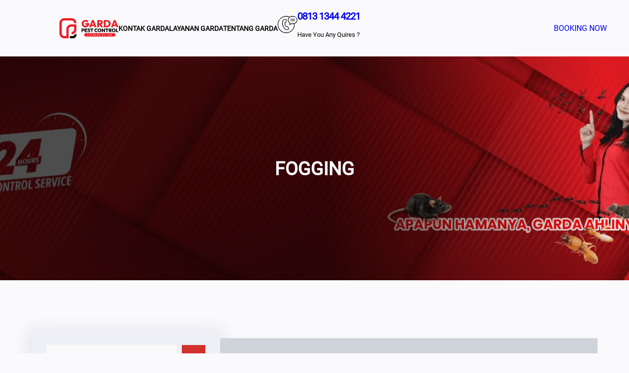

--- FILE ---
content_type: text/html; charset=UTF-8
request_url: https://gardapestcontrol.co.id/category/fogging/
body_size: 52706
content:
<!DOCTYPE html><html lang="id"><head><script data-no-optimize="1">var litespeed_docref=sessionStorage.getItem("litespeed_docref");litespeed_docref&&(Object.defineProperty(document,"referrer",{get:function(){return litespeed_docref}}),sessionStorage.removeItem("litespeed_docref"));</script> <meta charset="UTF-8" /><meta name="viewport" content="width=device-width, initial-scale=1" /><meta name='robots' content='index, follow, max-image-preview:large, max-snippet:-1, max-video-preview:-1' /><meta name="description" content="Hub: 081313444221 FOGGING Melayani juga Jasa Pembasmi Tikus, Jasa Pembasmi Rayap, Jasa Fogging Nyamuk DBD, Jasa Pembasmi Kecoa" /><link rel="canonical" href="https://gardapestcontrol.co.id/category/fogging/" /><link rel="next" href="https://gardapestcontrol.co.id/category/fogging/page/2/" /><meta property="og:locale" content="id_ID" /><meta property="og:type" content="article" /><meta property="og:title" content="FOGGING | HP: 0813-1344-4221" /><meta property="og:description" content="HP: 0813-1344-4221 Garda Pest Cotrol - PT Garda Agata Nusantara adalah Perusahaan Jasa Pengendalian Hama &amp; Jasa Disinfektan di Bandung, Layanan Cepat Berkualitas 24 Jam" /><meta property="og:url" content="https://gardapestcontrol.co.id/category/fogging/" /><meta property="og:site_name" content="Garda Pest Control" /><meta property="og:image" content="https://gardapestcontrol.co.id/wp-content/uploads/2025/08/Pest-Control-Terbaik-di-Indonesia.png" /><meta property="og:image:width" content="1200" /><meta property="og:image:height" content="675" /><meta property="og:image:type" content="image/png" /><meta name="twitter:card" content="summary_large_image" /> <script type="application/ld+json" class="yoast-schema-graph">{"@context":"https://schema.org","@graph":[{"@type":"CollectionPage","@id":"https://gardapestcontrol.co.id/category/fogging/","url":"https://gardapestcontrol.co.id/category/fogging/","name":"FOGGING | 0813 -1344-4221 | Garda Pest Control","isPartOf":{"@id":"https://gardapestcontrol.co.id/#website"},"primaryImageOfPage":{"@id":"https://gardapestcontrol.co.id/category/fogging/#primaryimage"},"image":{"@id":"https://gardapestcontrol.co.id/category/fogging/#primaryimage"},"thumbnailUrl":"https://gardapestcontrol.co.id/wp-content/uploads/2024/02/Jasa-Fogging-Nyamuk-Mataram.png","description":"Hub: 081313444221 FOGGING Melayani juga Jasa Pembasmi Tikus, Jasa Pembasmi Rayap, Jasa Fogging Nyamuk DBD, Jasa Pembasmi Kecoa","breadcrumb":{"@id":"https://gardapestcontrol.co.id/category/fogging/#breadcrumb"},"inLanguage":"id"},{"@type":"ImageObject","inLanguage":"id","@id":"https://gardapestcontrol.co.id/category/fogging/#primaryimage","url":"https://gardapestcontrol.co.id/wp-content/uploads/2024/02/Jasa-Fogging-Nyamuk-Mataram.png","contentUrl":"https://gardapestcontrol.co.id/wp-content/uploads/2024/02/Jasa-Fogging-Nyamuk-Mataram.png","width":810,"height":810,"caption":"Jasa Fogging Nyamuk Chikungunya di Bandung"},{"@type":"BreadcrumbList","@id":"https://gardapestcontrol.co.id/category/fogging/#breadcrumb","itemListElement":[{"@type":"ListItem","position":1,"name":"Home","item":"https://gardapestcontrol.co.id/"},{"@type":"ListItem","position":2,"name":"FOGGING"}]},{"@type":"WebSite","@id":"https://gardapestcontrol.co.id/#website","url":"https://gardapestcontrol.co.id/","name":"Garda Pest Control","description":"Layanan Cepat Berkualitas 24 Jam","publisher":{"@id":"https://gardapestcontrol.co.id/#organization"},"alternateName":"Pest Control Terdekat","potentialAction":[{"@type":"SearchAction","target":{"@type":"EntryPoint","urlTemplate":"https://gardapestcontrol.co.id/?s={search_term_string}"},"query-input":{"@type":"PropertyValueSpecification","valueRequired":true,"valueName":"search_term_string"}}],"inLanguage":"id"},{"@type":"Organization","@id":"https://gardapestcontrol.co.id/#organization","name":"Garda Pest Control Bandung","url":"https://gardapestcontrol.co.id/","logo":{"@type":"ImageObject","inLanguage":"id","@id":"https://gardapestcontrol.co.id/#/schema/logo/image/","url":"https://gardapestcontrol.co.id/wp-content/uploads/2025/02/cropped-1_GARDA-PEST-CONTROL_mockup.png","contentUrl":"https://gardapestcontrol.co.id/wp-content/uploads/2025/02/cropped-1_GARDA-PEST-CONTROL_mockup.png","width":512,"height":512,"caption":"Garda Pest Control Bandung"},"image":{"@id":"https://gardapestcontrol.co.id/#/schema/logo/image/"}}]}</script> <title>FOGGING | 0813 -1344-4221 | Garda Pest Control</title><link rel="alternate" type="application/rss+xml" title="Feed Garda Pest Control &raquo; Cerita" href="https://gardapestcontrol.co.id/web-stories/feed/"><style id='wp-img-auto-sizes-contain-inline-css'>img:is([sizes=auto i],[sizes^="auto," i]){contain-intrinsic-size:3000px 1500px}
/*# sourceURL=wp-img-auto-sizes-contain-inline-css */</style><style id="litespeed-ccss">.wp-block-site-logo{box-sizing:border-box;line-height:0}.wp-block-site-logo a{display:inline-block;line-height:0}.wp-block-site-logo.is-default-size img{height:auto;width:120px}.wp-block-site-logo img{height:auto;max-width:100%}.wp-block-site-logo a,.wp-block-site-logo img{border-radius:inherit}.wp-block-group{box-sizing:border-box}.wp-block-navigation .wp-block-navigation-item__label{overflow-wrap:break-word}.wp-block-navigation{position:relative;--navigation-layout-justification-setting:flex-start;--navigation-layout-direction:row;--navigation-layout-wrap:wrap;--navigation-layout-justify:flex-start;--navigation-layout-align:center}.wp-block-navigation ul{margin-bottom:0;margin-left:0;margin-top:0;padding-left:0}.wp-block-navigation ul,.wp-block-navigation ul li{list-style:none;padding:0}.wp-block-navigation .wp-block-navigation-item{align-items:center;background-color:inherit;display:flex;position:relative}.wp-block-navigation .wp-block-navigation-item__content{display:block}.wp-block-navigation .wp-block-navigation-item__content.wp-block-navigation-item__content{color:inherit}.wp-block-navigation__container,.wp-block-navigation__responsive-close,.wp-block-navigation__responsive-container,.wp-block-navigation__responsive-container-content,.wp-block-navigation__responsive-dialog{gap:inherit}.wp-block-navigation__container{align-items:var(--navigation-layout-align,initial);display:flex;flex-direction:var(--navigation-layout-direction,initial);flex-wrap:var(--navigation-layout-wrap,wrap);justify-content:var(--navigation-layout-justify,initial);list-style:none;margin:0;padding-left:0}.wp-block-navigation__container:only-child{flex-grow:1}.wp-block-navigation__responsive-container{bottom:0;display:none;left:0;position:fixed;right:0;top:0}.wp-block-navigation__responsive-container .wp-block-navigation__responsive-container-content{align-items:var(--navigation-layout-align,initial);display:flex;flex-direction:var(--navigation-layout-direction,initial);flex-wrap:var(--navigation-layout-wrap,wrap);justify-content:var(--navigation-layout-justify,initial)}@media (min-width:600px){.wp-block-navigation__responsive-container:not(.hidden-by-default):not(.is-menu-open){background-color:inherit;display:block;position:relative;width:100%;z-index:auto}.wp-block-navigation__responsive-container:not(.hidden-by-default):not(.is-menu-open) .wp-block-navigation__responsive-container-close{display:none}}.wp-block-navigation__responsive-container-close,.wp-block-navigation__responsive-container-open{background:#0000;border:none;color:currentColor;margin:0;padding:0;text-transform:inherit;vertical-align:middle}.wp-block-navigation__responsive-container-close svg,.wp-block-navigation__responsive-container-open svg{fill:currentColor;display:block;height:24px;width:24px}.wp-block-navigation__responsive-container-open{display:flex}.wp-block-navigation__responsive-container-open.wp-block-navigation__responsive-container-open.wp-block-navigation__responsive-container-open{font-family:inherit;font-size:inherit;font-weight:inherit}@media (min-width:600px){.wp-block-navigation__responsive-container-open:not(.always-shown){display:none}}.wp-block-navigation__responsive-container-close{position:absolute;right:0;top:0;z-index:2}.wp-block-navigation__responsive-container-close.wp-block-navigation__responsive-container-close.wp-block-navigation__responsive-container-close{font-family:inherit;font-size:inherit;font-weight:inherit}.wp-block-navigation__responsive-close{width:100%}.wp-block-navigation__responsive-dialog{position:relative}.wp-block-image img{box-sizing:border-box;height:auto;max-width:100%;vertical-align:bottom}.wp-block-image{margin:0 0 1em}.wp-block-button__link{box-sizing:border-box;display:inline-block;text-align:center;word-break:break-word}.wp-block-buttons>.wp-block-button.has-custom-width{max-width:none}.wp-block-buttons>.wp-block-button.has-custom-width .wp-block-button__link{width:100%}.wp-block-buttons>.wp-block-button.wp-block-button__width-50{width:calc(50% - var(--wp--style--block-gap,.5em)*.5)}.wp-block-buttons>.wp-block-button{display:inline-block;margin:0}.wp-block-buttons.is-content-justification-right{justify-content:flex-end}.wp-block-columns{align-items:normal!important;box-sizing:border-box;display:flex;flex-wrap:wrap!important}@media (min-width:782px){.wp-block-columns{flex-wrap:nowrap!important}}@media (max-width:781px){.wp-block-columns:not(.is-not-stacked-on-mobile)>.wp-block-column{flex-basis:100%!important}}@media (min-width:782px){.wp-block-columns:not(.is-not-stacked-on-mobile)>.wp-block-column{flex-basis:0;flex-grow:1}.wp-block-columns:not(.is-not-stacked-on-mobile)>.wp-block-column[style*=flex-basis]{flex-grow:0}}.wp-block-column{flex-grow:1;min-width:0;overflow-wrap:break-word;word-break:break-word}.wp-block-column.is-vertically-aligned-center{align-self:center}.wp-block-column.is-vertically-aligned-center{width:100%}.wp-block-query-title{box-sizing:border-box}.wp-block-cover{align-items:center;background-position:50%;box-sizing:border-box;display:flex;justify-content:center;min-height:430px;overflow:hidden;overflow:clip;padding:1em;position:relative}.wp-block-cover .has-background-dim:not([class*=-background-color]){background-color:#000}.wp-block-cover .has-background-dim.has-background-gradient{background-color:initial}.wp-block-cover .wp-block-cover__background,.wp-block-cover .wp-block-cover__gradient-background{bottom:0;left:0;opacity:.5;position:absolute;right:0;top:0;z-index:1}.wp-block-cover .wp-block-cover__background.has-background-dim.has-background-dim-70,.wp-block-cover .wp-block-cover__gradient-background.has-background-dim.has-background-dim-70{opacity:.7}.wp-block-cover .wp-block-cover__inner-container{color:inherit;width:100%;z-index:1}.wp-block-cover .wp-block-cover__image-background{border:none;bottom:0;box-shadow:none;height:100%;left:0;margin:0;max-height:none;max-width:none;object-fit:cover;outline:none;padding:0;position:absolute;right:0;top:0;width:100%}.wp-block-cover__image-background{z-index:0}.wp-block-search__button{margin-left:10px;word-break:normal}.wp-block-search__button.has-icon{line-height:0}.wp-block-search__button svg{height:1.25em;min-height:24px;min-width:24px;width:1.25em;fill:currentColor;vertical-align:text-bottom}.wp-block-search__inside-wrapper{display:flex;flex:auto;flex-wrap:nowrap;max-width:100%}.wp-block-search__label{width:100%}.wp-block-search__input{appearance:none;border:1px solid #949494;flex-grow:1;margin-left:0;margin-right:0;min-width:3rem;padding:8px;text-decoration:unset!important}.wp-block-search.aligncenter .wp-block-search__inside-wrapper{margin:auto}.wp-block-search .wp-block-search__label{font-weight:700}.wp-block-search__button{border:1px solid #ccc;padding:.375em .625em}.wp-block-post-title{box-sizing:border-box;word-break:break-word}.wp-block-post-template{list-style:none;margin-bottom:0;margin-top:0;max-width:100%;padding:0}ul{box-sizing:border-box}:root{--wp-admin-theme-color:#007cba;--wp-admin-theme-color--rgb:0,124,186;--wp-admin-theme-color-darker-10:#006ba1;--wp-admin-theme-color-darker-10--rgb:0,107,161;--wp-admin-theme-color-darker-20:#005a87;--wp-admin-theme-color-darker-20--rgb:0,90,135;--wp-admin-border-width-focus:2px;--wp-block-synced-color:#7a00df;--wp-block-synced-color--rgb:122,0,223;--wp-bound-block-color:var(--wp-block-synced-color)}:root{--wp--preset--font-size--normal:16px;--wp--preset--font-size--huge:42px}.has-text-align-center{text-align:center}.aligncenter{clear:both}.items-justified-left{justify-content:flex-start}.screen-reader-text{border:0;clip:rect(1px,1px,1px,1px);clip-path:inset(50%);height:1px;margin:-1px;overflow:hidden;padding:0;position:absolute;width:1px;word-wrap:normal!important}:root{--wp--preset--aspect-ratio--square:1;--wp--preset--aspect-ratio--4-3:4/3;--wp--preset--aspect-ratio--3-4:3/4;--wp--preset--aspect-ratio--3-2:3/2;--wp--preset--aspect-ratio--2-3:2/3;--wp--preset--aspect-ratio--16-9:16/9;--wp--preset--aspect-ratio--9-16:9/16;--wp--preset--color--black:#000;--wp--preset--color--cyan-bluish-gray:#abb8c3;--wp--preset--color--white:#fff;--wp--preset--color--pale-pink:#f78da7;--wp--preset--color--vivid-red:#cf2e2e;--wp--preset--color--luminous-vivid-orange:#ff6900;--wp--preset--color--luminous-vivid-amber:#fcb900;--wp--preset--color--light-green-cyan:#7bdcb5;--wp--preset--color--vivid-green-cyan:#00d084;--wp--preset--color--pale-cyan-blue:#8ed1fc;--wp--preset--color--vivid-cyan-blue:#0693e3;--wp--preset--color--vivid-purple:#9b51e0;--wp--preset--color--foreground:#000;--wp--preset--color--background:#fafafd;--wp--preset--color--primary:#df6b3a;--wp--preset--color--secondary:#2c5514;--wp--preset--color--lite-background:#efeff6;--wp--preset--color--background-secondary:#fff6ef;--wp--preset--color--body-text:#888;--wp--preset--color--text-link:#2c5514;--wp--preset--color--heading:#0b0a33;--wp--preset--color--border:#f2f2f2;--wp--preset--color--tertiary:#c3d9e7;--wp--preset--color--input-field:#fafafa;--wp--preset--color--boulder:#777;--wp--preset--color--coffee:#7d6043;--wp--preset--color--cyan:#25d6a2;--wp--preset--color--dark-blue:#1d1634;--wp--preset--color--sky-blue:#30b4da;--wp--preset--color--dark-green:#0fb36c;--wp--preset--color--lite-green:#6ba518;--wp--preset--color--purple:#c74a73;--wp--preset--color--dark-purple:#9261c6;--wp--preset--color--orange:#f78550;--wp--preset--color--lite-red:#f9556d;--wp--preset--color--hexadecimal:#27808c;--wp--preset--color--pink:#ff6b98;--wp--preset--gradient--vivid-cyan-blue-to-vivid-purple:linear-gradient(135deg,rgba(6,147,227,1) 0%,#9b51e0 100%);--wp--preset--gradient--light-green-cyan-to-vivid-green-cyan:linear-gradient(135deg,#7adcb4 0%,#00d082 100%);--wp--preset--gradient--luminous-vivid-amber-to-luminous-vivid-orange:linear-gradient(135deg,rgba(252,185,0,1) 0%,rgba(255,105,0,1) 100%);--wp--preset--gradient--luminous-vivid-orange-to-vivid-red:linear-gradient(135deg,rgba(255,105,0,1) 0%,#cf2e2e 100%);--wp--preset--gradient--very-light-gray-to-cyan-bluish-gray:linear-gradient(135deg,#eee 0%,#a9b8c3 100%);--wp--preset--gradient--cool-to-warm-spectrum:linear-gradient(135deg,#4aeadc 0%,#9778d1 20%,#cf2aba 40%,#ee2c82 60%,#fb6962 80%,#fef84c 100%);--wp--preset--gradient--blush-light-purple:linear-gradient(135deg,#ffceec 0%,#9896f0 100%);--wp--preset--gradient--blush-bordeaux:linear-gradient(135deg,#fecda5 0%,#fe2d2d 50%,#6b003e 100%);--wp--preset--gradient--luminous-dusk:linear-gradient(135deg,#ffcb70 0%,#c751c0 50%,#4158d0 100%);--wp--preset--gradient--pale-ocean:linear-gradient(135deg,#fff5cb 0%,#b6e3d4 50%,#33a7b5 100%);--wp--preset--gradient--electric-grass:linear-gradient(135deg,#caf880 0%,#71ce7e 100%);--wp--preset--gradient--midnight:linear-gradient(135deg,#020381 0%,#2874fc 100%);--wp--preset--gradient--vertical-secondary-to-tertiary:linear-gradient(to bottom,var(--wp--preset--color--secondary) 0%,var(--wp--preset--color--tertiary) 100%);--wp--preset--gradient--vertical-secondary-to-background:linear-gradient(to bottom,var(--wp--preset--color--secondary) 0%,var(--wp--preset--color--background) 100%);--wp--preset--gradient--vertical-background-to-secondary:linear-gradient(to bottom,var(--wp--preset--color--background) 0%,var(--wp--preset--color--secondary) 100%);--wp--preset--gradient--vertical-tertiary-to-background:linear-gradient(to bottom,var(--wp--preset--color--tertiary) 0%,var(--wp--preset--color--background) 100%);--wp--preset--gradient--diagonal-primary-to-foreground:linear-gradient(to bottom right,var(--wp--preset--color--primary) 0%,var(--wp--preset--color--foreground) 100%);--wp--preset--gradient--diagonal-secondary-to-background:linear-gradient(to bottom right,var(--wp--preset--color--secondary) 50%,var(--wp--preset--color--background) 50%);--wp--preset--gradient--diagonal-secondary-to-background-left:linear-gradient(to bottom left,var(--wp--preset--color--secondary) 50%,var(--wp--preset--color--background) 50%);--wp--preset--gradient--diagonal-secondary-to-background-right:linear-gradient(to top right,var(--wp--preset--color--secondary) 50%,var(--wp--preset--color--background) 50%);--wp--preset--gradient--diagonal-background-to-secondary:linear-gradient(to bottom right,var(--wp--preset--color--background) 50%,var(--wp--preset--color--secondary) 50%);--wp--preset--gradient--diagonal-tertiary-to-background:linear-gradient(to bottom right,var(--wp--preset--color--tertiary) 50%,var(--wp--preset--color--background) 50%);--wp--preset--gradient--diagonal-background-to-tertiary:linear-gradient(to bottom right,var(--wp--preset--color--background) 50%,var(--wp--preset--color--tertiary) 50%);--wp--preset--font-size--small:1rem;--wp--preset--font-size--medium:1.7rem;--wp--preset--font-size--large:clamp(1.75rem,3vw,2.375rem);--wp--preset--font-size--x-large:42px;--wp--preset--font-size--slider-title:clamp(36px,3vw,45px);--wp--preset--font-size--normal:1rem;--wp--preset--font-size--huge:clamp(2.5rem,4vw,3rem);--wp--preset--font-size--gigantic:clamp(2rem,6vw,4rem);--wp--preset--font-size--colossal:clamp(4rem,8vw,6.25rem);--wp--preset--font-family--roboto:"Roboto",serif;--wp--preset--font-family--open-sans:"Open Sans",serif;--wp--preset--font-family--oswald:"Oswald",sans-serif;--wp--preset--font-family--poppins:"Poppins",serif;--wp--preset--font-family--sen:"Sen",sans-serif;--wp--preset--font-family--jost:"Jost",sans-serif;--wp--preset--spacing--20:min(1.5rem,2vw);--wp--preset--spacing--30:min(2.5rem,3vw);--wp--preset--spacing--40:min(4rem,5vw);--wp--preset--spacing--50:min(6.5rem,8vw);--wp--preset--spacing--60:min(10.5rem,13vw);--wp--preset--spacing--70:3.38rem;--wp--preset--spacing--80:5.06rem;--wp--preset--spacing--10:1rem;--wp--preset--shadow--natural:6px 6px 9px rgba(0,0,0,.2);--wp--preset--shadow--deep:12px 12px 50px rgba(0,0,0,.4);--wp--preset--shadow--sharp:6px 6px 0px rgba(0,0,0,.2);--wp--preset--shadow--outlined:6px 6px 0px -3px rgba(255,255,255,1),6px 6px rgba(0,0,0,1);--wp--preset--shadow--crisp:6px 6px 0px rgba(0,0,0,1);--wp--custom--spacing--small:max(1.25rem,5vw);--wp--custom--spacing--medium:clamp(2rem,8vw,calc(4*var(--wp--style--block-gap)));--wp--custom--spacing--large:clamp(4rem,10vw,8rem);--wp--custom--typography--font-size--heading-one:clamp(36px,3vw,45px);--wp--custom--typography--font-size--heading-two:clamp(28px,2.6vw,32px);--wp--custom--typography--font-size--heading-three:clamp(20px,1.9vw,22px);--wp--custom--typography--font-size--heading-four:clamp(18px,1.5vw,20px);--wp--custom--typography--font-size--heading-five:clamp(22px,1.3vw,18px);--wp--custom--typography--font-size--heading-six:16px;--wp--custom--typography--line-height--heading-one:1.38;--wp--custom--typography--line-height--heading-two:1.43;--wp--custom--typography--line-height--heading-three:1.36;--wp--custom--typography--line-height--heading-four:1.5;--wp--custom--typography--line-height--heading-five:1.458333333333333;--wp--custom--typography--line-height--heading-six:1.56;--wp--custom--typography--line-height--paragraph:1.75;--wp--custom--typography--line-height--extra-small:21px;--wp--custom--typography--line-height--small:28px;--wp--custom--typography--line-height--normal:normal;--wp--custom--typography--font-weight--light:300;--wp--custom--typography--font-weight--normal:400;--wp--custom--typography--font-weight--medium:500;--wp--custom--typography--font-weight--semi-bold:600;--wp--custom--typography--font-weight--bold:700;--wp--custom--typography--font-weight--extra-bold:900;--wp--custom--gap--baseline:15px;--wp--custom--gap--horizontal:min(30px,5vw);--wp--custom--gap--vertical:min(30px,5vw)}:root{--wp--style--global--content-size:750px;--wp--style--global--wide-size:1400px}:root{--wp--style--block-gap:2rem}.is-layout-flow>.aligncenter{margin-left:auto!important;margin-right:auto!important}.is-layout-constrained>.alignwide{max-width:var(--wp--style--global--wide-size)}body .is-layout-flex{display:flex}.is-layout-flex{flex-wrap:wrap;align-items:center}body{background-color:var(--wp--preset--color--background);color:var(--wp--preset--color--dark-blue);font-family:var(--wp--preset--font-family--roboto);font-size:1.2rem;font-weight:var(--wp--custom--typography--font-weight--normal);line-height:var(--wp--custom--typography--line-height--paragraph);margin-top:0;margin-right:0;margin-bottom:0;margin-left:0;padding-top:0;padding-right:0;padding-bottom:0;padding-left:0;text-transform:capitalize}h1,h3{color:var(--wp--preset--color--heading);font-family:var(--wp--preset--font-family--roboto)}h1{color:var(--wp--preset--color--foreground);font-size:var(--wp--custom--typography--font-size--heading-one);font-weight:var(--wp--custom--typography--font-weight--bold);line-height:var(--wp--custom--typography--line-height--heading-one);margin-top:0;margin-bottom:.625rem}h3{color:var(--wp--preset--color--foreground);font-size:var(--wp--custom--typography--font-size--heading-three);font-weight:var(--wp--custom--typography--font-weight--bold);line-height:var(--wp--custom--typography--line-height--heading-three);margin-top:0;margin-bottom:.625rem}.has-white-color{color:var(--wp--preset--color--white)!important}.has-foreground-color{color:var(--wp--preset--color--foreground)!important}.has-background-color{color:var(--wp--preset--color--background)!important}.has-background-background-color{background-color:var(--wp--preset--color--background)!important}.has-primary-background-color{background-color:var(--wp--preset--color--primary)!important}.has-background-secondary-background-color{background-color:var(--wp--preset--color--background-secondary)!important}.has-medium-font-size{font-size:var(--wp--preset--font-size--medium)!important}body{--wp--custom--core-button--spacing--padding--left:clamp(1.5625rem,1.4538rem + .5435vw,1.875rem);--wp--custom--core-button--spacing--padding--right:clamp(1.5625rem,1.4538rem + .5435vw,1.875rem);--wp--custom--core-button--spacing--padding--top:clamp(.5rem,.413rem + .4348vw,.75rem);--wp--custom--core-button--spacing--padding--bottom:clamp(.5rem,.413rem + .4348vw,.75rem);--wp--custom--core-button--color--background:var(--wp--preset--color--primary);--wp--custom--core-button--color:var(--wp--preset--color--white);--wp--custom--core-button--border--width:0px;--wp--custom--core-button--border-radius--top-left:0;--wp--custom--core-button--border-radius--top-right:0;--wp--custom--core-button--border-radius--bottom-left:0;--wp--custom--core-button--border-radius--bottom-right:0;--wp--custom--core-button--typography--font-size:14px;--wp--custom--core-button--typography--font-weight:600;--wp--custom--core-button--hover--color--background:var(--wp--preset--color--secondary);--wp--custom--core-button--hover--color:var(--wp--preset--color--white)}.wp-container-core-group-is-layout-1{gap:var(--wp--preset--spacing--10)}.wp-container-core-navigation-is-layout-1{gap:var(--wp--preset--spacing--30);justify-content:flex-start}.wp-container-core-group-is-layout-2{gap:0;flex-direction:column;align-items:flex-start}.wp-container-core-group-is-layout-3{flex-wrap:nowrap;gap:var(--wp--preset--spacing--10)}.wp-container-core-group-is-layout-4{gap:30px}.wp-container-core-group-is-layout-5{flex-wrap:nowrap;justify-content:center}.wp-container-core-buttons-is-layout-1{justify-content:flex-end;align-items:flex-end}.wp-container-core-columns-is-layout-1{flex-wrap:nowrap}.wp-container-core-group-is-layout-6>*{margin-block-start:0;margin-block-end:0}.wp-container-core-group-is-layout-8>*{margin-block-start:0;margin-block-end:0}.wp-container-core-group-is-layout-23>*{margin-block-start:0;margin-block-end:0}.wp-container-core-group-is-layout-25>*{margin-block-start:0;margin-block-end:0}.wp-container-core-columns-is-layout-3{flex-wrap:nowrap;gap:var(--wp--preset--spacing--40) var(--wp--preset--spacing--40)}.wp-container-core-group-is-layout-48>*{margin-block-start:0;margin-block-end:0}.wp-container-core-group-is-layout-49>*{margin-block-start:0;margin-block-end:0}.wp-container-core-group-is-layout-49>*+*{margin-block-start:0px;margin-block-end:0}.wp-duotone-unset-2.wp-block-image img{filter:unset}:root{--wp--custom--core-button--spacing--padding--left:40px;--wp--custom--core-button--spacing--padding--right:40px;--wp--custom--core-button--spacing--padding--top:7px;--wp--custom--core-button--spacing--padding--bottom:7px;--wp--custom--core-button--color:#fff;--wp--custom--core-button--color--background:#fb1f40;--wp--custom--core-button--color-hover:#fff;--wp--custom--core-button--color--background-hover:#0f1214;--wp--custom--core-button--box-sizing:border-box;--wp--custom--core-button--word-break:border-box;--wp--custom--core-button--text-align:center;--wp--custom--core-button--border-radius--top-left:0;--wp--custom--core-button--border-radius--top-right:0;--wp--custom--core-button--border-radius--bottom-left:0;--wp--custom--core-button--border-radius--bottom-right:0;--wp--custom--core-button--typography--font-size:15px;--wp--custom--core-button--typography--font-weight:500;--wp--custom--core-button--line-height:1.7}*,*:before,*:after{box-sizing:inherit}html{-webkit-text-size-adjust:100%;-webkit-font-smoothing:antialiased}a{text-decoration:none}h3 a,h3 a:visited,.wp-block-post-title a,.wp-block-post-title a:visited{position:relative;display:inline;background:-webkit-gradient(linear,left top,right top,from(currentColor),to(currentColor));background:-webkit-linear-gradient(left,currentColor 0%,currentColor 100%);background:-o-linear-gradient(left,currentColor 0%,currentColor 100%);background:linear-gradient(to right,currentColor 0%,currentColor 100%);background-size:0 2px;background-position:0 95%;padding:0 0 5px;background-repeat:no-repeat;display:initial}input[type=search]{box-sizing:border-box;display:block;font-size:var(--wp--preset--font-size--normal);width:100%;background:var(--wp--preset--color--input-field);border:1px solid transparent;line-height:1.75;padding:7px 15px;color:var(--wp--preset--color--foreground)}input::-webkit-input-placeholder{color:var(--wp--preset--color--foreground)}input::-ms-input-placeholder{color:var(--wp--preset--color--foreground)}input::-moz-placeholder{color:var(--wp--preset--color--foreground)}input[type=search]{border-radius:3px;box-sizing:border-box;display:block;font-size:17px;width:100%;background:var(--wp--preset--color--input-field);border:1px solid transparent;line-height:1.75;padding:7px 15px;color:var(--wp--preset--color--foreground)}input::-webkit-input-placeholder{color:var(--wp--preset--color--foreground)}input::-ms-input-placeholder{color:var(--wp--preset--color--foreground)}input::-moz-placeholder{color:var(--wp--preset--color--foreground)}.wp-block-search__button,.wp-block-button__link{text-decoration:none;border-style:solid}.wp-block-search__button{text-decoration:none;border-style:solid}.wp-block-button.is-style-fill .wp-block-button__link{border:2px solid transparent;text-decoration:none}input[type=search]{color:var(--wp--preset--color--foreground)}.wp-block-navigation .wp-block-navigation__responsive-container-open{padding:5px;border:1px solid #9292923b}@media screen and (max-width:600px){.wp-block-navigation .wp-block-navigation__responsive-container-content ul.wp-block-navigation__container{width:100%;gap:0!important;border:1px solid #9292923b;border-bottom:none}.wp-block-navigation .wp-block-navigation__responsive-container-content ul.wp-block-navigation__container li.wp-block-navigation-item{width:100%;gap:0!important;border:none!important}.wp-block-navigation .wp-block-navigation__responsive-container-content ul.wp-block-navigation__container li.wp-block-navigation-item a{padding:0;width:100%;border-bottom:1px solid #9292923b;padding:7px 50px 7px 20px;text-align:left}.wp-block-navigation.is-responsive .wp-block-navigation__responsive-container{transform:translateX(130%);display:block}}.wp-block-navigation__responsive-container{animation:slideRight .2s ease-in-out}@media screen and (max-width:600px){.wp-block-navigation__responsive-container .wp-block-navigation__responsive-container-close{padding:13px}}.has-no-hover-shadow-dark{box-shadow:0 6px 30px 7px #2125471a}.wp-block-cover{z-index:8}.wp-block-button.is-style-fill a.wp-block-button__link{border:none}@media screen and (max-width:900px){.wp-block-navigation__responsive-container .wp-block-navigation__responsive-container-content{display:none}.wp-block-navigation__responsive-container-open:not(.always-shown){display:block}body .wp-block-navigation{display:flex;flex-wrap:nowrap}}@media screen and (max-width:767px){.mobile-aligncenter{align-content:space-between;display:flex!important;gap:10px 20px;justify-content:center;justify-items:stretch;max-width:100%;text-align:center;width:100%}}.wp-block-button.is-style-fill .wp-block-button__link{border:2px solid transparent}.wp-site-blocks .wp-block-search .wp-block-search__inside-wrapper{padding:0}.wp-site-blocks .wp-block-search .wp-block-search__inside-wrapper .wp-block-search__button,.wp-site-blocks .wp-block-search .wp-block-search__inside-wrapper .wp-block-search__input{border:1px solid transparent;padding:9px 25px}.wp-site-blocks .wp-block-search .wp-block-search__inside-wrapper .wp-block-search__input{padding:9px 0 9px 25px}.wp-site-blocks .wp-block-search.wp-block-search__icon-button .wp-block-search__button{padding:9px 12px}</style><link rel="preload" data-asynced="1" data-optimized="2" as="style" onload="this.onload=null;this.rel='stylesheet'" href="https://gardapestcontrol.co.id/wp-content/litespeed/css/137de1b4a9b42d600c59689859f1b9df.css?ver=3cd8f" /><script data-optimized="1" type="litespeed/javascript" data-src="https://gardapestcontrol.co.id/wp-content/plugins/litespeed-cache/assets/js/css_async.min.js"></script> <style id='wp-block-site-logo-inline-css'>.wp-block-site-logo{box-sizing:border-box;line-height:0}.wp-block-site-logo a{display:inline-block;line-height:0}.wp-block-site-logo.is-default-size img{height:auto;width:120px}.wp-block-site-logo img{height:auto;max-width:100%}.wp-block-site-logo a,.wp-block-site-logo img{border-radius:inherit}.wp-block-site-logo.aligncenter{margin-left:auto;margin-right:auto;text-align:center}:root :where(.wp-block-site-logo.is-style-rounded){border-radius:9999px}
/*# sourceURL=https://gardapestcontrol.co.id/wp-includes/blocks/site-logo/style.min.css */</style><style id='wp-block-group-inline-css'>.wp-block-group{box-sizing:border-box}:where(.wp-block-group.wp-block-group-is-layout-constrained){position:relative}
/*# sourceURL=https://gardapestcontrol.co.id/wp-includes/blocks/group/style.min.css */</style><style id='wp-block-group-theme-inline-css'>:where(.wp-block-group.has-background){padding:1.25em 2.375em}
/*# sourceURL=https://gardapestcontrol.co.id/wp-includes/blocks/group/theme.min.css */</style><style id='wp-block-navigation-link-inline-css'>.wp-block-navigation .wp-block-navigation-item__label{overflow-wrap:break-word}.wp-block-navigation .wp-block-navigation-item__description{display:none}.link-ui-tools{outline:1px solid #f0f0f0;padding:8px}.link-ui-block-inserter{padding-top:8px}.link-ui-block-inserter__back{margin-left:8px;text-transform:uppercase}
/*# sourceURL=https://gardapestcontrol.co.id/wp-includes/blocks/navigation-link/style.min.css */</style><style id='wp-block-image-inline-css'>.wp-block-image>a,.wp-block-image>figure>a{display:inline-block}.wp-block-image img{box-sizing:border-box;height:auto;max-width:100%;vertical-align:bottom}@media not (prefers-reduced-motion){.wp-block-image img.hide{visibility:hidden}.wp-block-image img.show{animation:show-content-image .4s}}.wp-block-image[style*=border-radius] img,.wp-block-image[style*=border-radius]>a{border-radius:inherit}.wp-block-image.has-custom-border img{box-sizing:border-box}.wp-block-image.aligncenter{text-align:center}.wp-block-image.alignfull>a,.wp-block-image.alignwide>a{width:100%}.wp-block-image.alignfull img,.wp-block-image.alignwide img{height:auto;width:100%}.wp-block-image .aligncenter,.wp-block-image .alignleft,.wp-block-image .alignright,.wp-block-image.aligncenter,.wp-block-image.alignleft,.wp-block-image.alignright{display:table}.wp-block-image .aligncenter>figcaption,.wp-block-image .alignleft>figcaption,.wp-block-image .alignright>figcaption,.wp-block-image.aligncenter>figcaption,.wp-block-image.alignleft>figcaption,.wp-block-image.alignright>figcaption{caption-side:bottom;display:table-caption}.wp-block-image .alignleft{float:left;margin:.5em 1em .5em 0}.wp-block-image .alignright{float:right;margin:.5em 0 .5em 1em}.wp-block-image .aligncenter{margin-left:auto;margin-right:auto}.wp-block-image :where(figcaption){margin-bottom:1em;margin-top:.5em}.wp-block-image.is-style-circle-mask img{border-radius:9999px}@supports ((-webkit-mask-image:none) or (mask-image:none)) or (-webkit-mask-image:none){.wp-block-image.is-style-circle-mask img{border-radius:0;-webkit-mask-image:url('data:image/svg+xml;utf8,<svg viewBox="0 0 100 100" xmlns="http://www.w3.org/2000/svg"><circle cx="50" cy="50" r="50"/></svg>');mask-image:url('data:image/svg+xml;utf8,<svg viewBox="0 0 100 100" xmlns="http://www.w3.org/2000/svg"><circle cx="50" cy="50" r="50"/></svg>');mask-mode:alpha;-webkit-mask-position:center;mask-position:center;-webkit-mask-repeat:no-repeat;mask-repeat:no-repeat;-webkit-mask-size:contain;mask-size:contain}}:root :where(.wp-block-image.is-style-rounded img,.wp-block-image .is-style-rounded img){border-radius:9999px}.wp-block-image figure{margin:0}.wp-lightbox-container{display:flex;flex-direction:column;position:relative}.wp-lightbox-container img{cursor:zoom-in}.wp-lightbox-container img:hover+button{opacity:1}.wp-lightbox-container button{align-items:center;backdrop-filter:blur(16px) saturate(180%);background-color:#5a5a5a40;border:none;border-radius:4px;cursor:zoom-in;display:flex;height:20px;justify-content:center;opacity:0;padding:0;position:absolute;right:16px;text-align:center;top:16px;width:20px;z-index:100}@media not (prefers-reduced-motion){.wp-lightbox-container button{transition:opacity .2s ease}}.wp-lightbox-container button:focus-visible{outline:3px auto #5a5a5a40;outline:3px auto -webkit-focus-ring-color;outline-offset:3px}.wp-lightbox-container button:hover{cursor:pointer;opacity:1}.wp-lightbox-container button:focus{opacity:1}.wp-lightbox-container button:focus,.wp-lightbox-container button:hover,.wp-lightbox-container button:not(:hover):not(:active):not(.has-background){background-color:#5a5a5a40;border:none}.wp-lightbox-overlay{box-sizing:border-box;cursor:zoom-out;height:100vh;left:0;overflow:hidden;position:fixed;top:0;visibility:hidden;width:100%;z-index:100000}.wp-lightbox-overlay .close-button{align-items:center;cursor:pointer;display:flex;justify-content:center;min-height:40px;min-width:40px;padding:0;position:absolute;right:calc(env(safe-area-inset-right) + 16px);top:calc(env(safe-area-inset-top) + 16px);z-index:5000000}.wp-lightbox-overlay .close-button:focus,.wp-lightbox-overlay .close-button:hover,.wp-lightbox-overlay .close-button:not(:hover):not(:active):not(.has-background){background:none;border:none}.wp-lightbox-overlay .lightbox-image-container{height:var(--wp--lightbox-container-height);left:50%;overflow:hidden;position:absolute;top:50%;transform:translate(-50%,-50%);transform-origin:top left;width:var(--wp--lightbox-container-width);z-index:9999999999}.wp-lightbox-overlay .wp-block-image{align-items:center;box-sizing:border-box;display:flex;height:100%;justify-content:center;margin:0;position:relative;transform-origin:0 0;width:100%;z-index:3000000}.wp-lightbox-overlay .wp-block-image img{height:var(--wp--lightbox-image-height);min-height:var(--wp--lightbox-image-height);min-width:var(--wp--lightbox-image-width);width:var(--wp--lightbox-image-width)}.wp-lightbox-overlay .wp-block-image figcaption{display:none}.wp-lightbox-overlay button{background:none;border:none}.wp-lightbox-overlay .scrim{background-color:#fff;height:100%;opacity:.9;position:absolute;width:100%;z-index:2000000}.wp-lightbox-overlay.active{visibility:visible}@media not (prefers-reduced-motion){.wp-lightbox-overlay.active{animation:turn-on-visibility .25s both}.wp-lightbox-overlay.active img{animation:turn-on-visibility .35s both}.wp-lightbox-overlay.show-closing-animation:not(.active){animation:turn-off-visibility .35s both}.wp-lightbox-overlay.show-closing-animation:not(.active) img{animation:turn-off-visibility .25s both}.wp-lightbox-overlay.zoom.active{animation:none;opacity:1;visibility:visible}.wp-lightbox-overlay.zoom.active .lightbox-image-container{animation:lightbox-zoom-in .4s}.wp-lightbox-overlay.zoom.active .lightbox-image-container img{animation:none}.wp-lightbox-overlay.zoom.active .scrim{animation:turn-on-visibility .4s forwards}.wp-lightbox-overlay.zoom.show-closing-animation:not(.active){animation:none}.wp-lightbox-overlay.zoom.show-closing-animation:not(.active) .lightbox-image-container{animation:lightbox-zoom-out .4s}.wp-lightbox-overlay.zoom.show-closing-animation:not(.active) .lightbox-image-container img{animation:none}.wp-lightbox-overlay.zoom.show-closing-animation:not(.active) .scrim{animation:turn-off-visibility .4s forwards}}@keyframes show-content-image{0%{visibility:hidden}99%{visibility:hidden}to{visibility:visible}}@keyframes turn-on-visibility{0%{opacity:0}to{opacity:1}}@keyframes turn-off-visibility{0%{opacity:1;visibility:visible}99%{opacity:0;visibility:visible}to{opacity:0;visibility:hidden}}@keyframes lightbox-zoom-in{0%{transform:translate(calc((-100vw + var(--wp--lightbox-scrollbar-width))/2 + var(--wp--lightbox-initial-left-position)),calc(-50vh + var(--wp--lightbox-initial-top-position))) scale(var(--wp--lightbox-scale))}to{transform:translate(-50%,-50%) scale(1)}}@keyframes lightbox-zoom-out{0%{transform:translate(-50%,-50%) scale(1);visibility:visible}99%{visibility:visible}to{transform:translate(calc((-100vw + var(--wp--lightbox-scrollbar-width))/2 + var(--wp--lightbox-initial-left-position)),calc(-50vh + var(--wp--lightbox-initial-top-position))) scale(var(--wp--lightbox-scale));visibility:hidden}}
/*# sourceURL=https://gardapestcontrol.co.id/wp-includes/blocks/image/style.min.css */</style><style id='wp-block-image-theme-inline-css'>:root :where(.wp-block-image figcaption){color:#555;font-size:13px;text-align:center}.is-dark-theme :root :where(.wp-block-image figcaption){color:#ffffffa6}.wp-block-image{margin:0 0 1em}
/*# sourceURL=https://gardapestcontrol.co.id/wp-includes/blocks/image/theme.min.css */</style><style id='wp-block-heading-inline-css'>h1:where(.wp-block-heading).has-background,h2:where(.wp-block-heading).has-background,h3:where(.wp-block-heading).has-background,h4:where(.wp-block-heading).has-background,h5:where(.wp-block-heading).has-background,h6:where(.wp-block-heading).has-background{padding:1.25em 2.375em}h1.has-text-align-left[style*=writing-mode]:where([style*=vertical-lr]),h1.has-text-align-right[style*=writing-mode]:where([style*=vertical-rl]),h2.has-text-align-left[style*=writing-mode]:where([style*=vertical-lr]),h2.has-text-align-right[style*=writing-mode]:where([style*=vertical-rl]),h3.has-text-align-left[style*=writing-mode]:where([style*=vertical-lr]),h3.has-text-align-right[style*=writing-mode]:where([style*=vertical-rl]),h4.has-text-align-left[style*=writing-mode]:where([style*=vertical-lr]),h4.has-text-align-right[style*=writing-mode]:where([style*=vertical-rl]),h5.has-text-align-left[style*=writing-mode]:where([style*=vertical-lr]),h5.has-text-align-right[style*=writing-mode]:where([style*=vertical-rl]),h6.has-text-align-left[style*=writing-mode]:where([style*=vertical-lr]),h6.has-text-align-right[style*=writing-mode]:where([style*=vertical-rl]){rotate:180deg}
/*# sourceURL=https://gardapestcontrol.co.id/wp-includes/blocks/heading/style.min.css */</style><style id='wp-block-paragraph-inline-css'>.is-small-text{font-size:.875em}.is-regular-text{font-size:1em}.is-large-text{font-size:2.25em}.is-larger-text{font-size:3em}.has-drop-cap:not(:focus):first-letter{float:left;font-size:8.4em;font-style:normal;font-weight:100;line-height:.68;margin:.05em .1em 0 0;text-transform:uppercase}body.rtl .has-drop-cap:not(:focus):first-letter{float:none;margin-left:.1em}p.has-drop-cap.has-background{overflow:hidden}:root :where(p.has-background){padding:1.25em 2.375em}:where(p.has-text-color:not(.has-link-color)) a{color:inherit}p.has-text-align-left[style*="writing-mode:vertical-lr"],p.has-text-align-right[style*="writing-mode:vertical-rl"]{rotate:180deg}
/*# sourceURL=https://gardapestcontrol.co.id/wp-includes/blocks/paragraph/style.min.css */</style><style id='wp-block-button-inline-css'>.wp-block-button__link{align-content:center;box-sizing:border-box;cursor:pointer;display:inline-block;height:100%;text-align:center;word-break:break-word}.wp-block-button__link.aligncenter{text-align:center}.wp-block-button__link.alignright{text-align:right}:where(.wp-block-button__link){border-radius:9999px;box-shadow:none;padding:calc(.667em + 2px) calc(1.333em + 2px);text-decoration:none}.wp-block-button[style*=text-decoration] .wp-block-button__link{text-decoration:inherit}.wp-block-buttons>.wp-block-button.has-custom-width{max-width:none}.wp-block-buttons>.wp-block-button.has-custom-width .wp-block-button__link{width:100%}.wp-block-buttons>.wp-block-button.has-custom-font-size .wp-block-button__link{font-size:inherit}.wp-block-buttons>.wp-block-button.wp-block-button__width-25{width:calc(25% - var(--wp--style--block-gap, .5em)*.75)}.wp-block-buttons>.wp-block-button.wp-block-button__width-50{width:calc(50% - var(--wp--style--block-gap, .5em)*.5)}.wp-block-buttons>.wp-block-button.wp-block-button__width-75{width:calc(75% - var(--wp--style--block-gap, .5em)*.25)}.wp-block-buttons>.wp-block-button.wp-block-button__width-100{flex-basis:100%;width:100%}.wp-block-buttons.is-vertical>.wp-block-button.wp-block-button__width-25{width:25%}.wp-block-buttons.is-vertical>.wp-block-button.wp-block-button__width-50{width:50%}.wp-block-buttons.is-vertical>.wp-block-button.wp-block-button__width-75{width:75%}.wp-block-button.is-style-squared,.wp-block-button__link.wp-block-button.is-style-squared{border-radius:0}.wp-block-button.no-border-radius,.wp-block-button__link.no-border-radius{border-radius:0!important}:root :where(.wp-block-button .wp-block-button__link.is-style-outline),:root :where(.wp-block-button.is-style-outline>.wp-block-button__link){border:2px solid;padding:.667em 1.333em}:root :where(.wp-block-button .wp-block-button__link.is-style-outline:not(.has-text-color)),:root :where(.wp-block-button.is-style-outline>.wp-block-button__link:not(.has-text-color)){color:currentColor}:root :where(.wp-block-button .wp-block-button__link.is-style-outline:not(.has-background)),:root :where(.wp-block-button.is-style-outline>.wp-block-button__link:not(.has-background)){background-color:initial;background-image:none}
/*# sourceURL=https://gardapestcontrol.co.id/wp-includes/blocks/button/style.min.css */</style><style id='wp-block-buttons-inline-css'>.wp-block-buttons{box-sizing:border-box}.wp-block-buttons.is-vertical{flex-direction:column}.wp-block-buttons.is-vertical>.wp-block-button:last-child{margin-bottom:0}.wp-block-buttons>.wp-block-button{display:inline-block;margin:0}.wp-block-buttons.is-content-justification-left{justify-content:flex-start}.wp-block-buttons.is-content-justification-left.is-vertical{align-items:flex-start}.wp-block-buttons.is-content-justification-center{justify-content:center}.wp-block-buttons.is-content-justification-center.is-vertical{align-items:center}.wp-block-buttons.is-content-justification-right{justify-content:flex-end}.wp-block-buttons.is-content-justification-right.is-vertical{align-items:flex-end}.wp-block-buttons.is-content-justification-space-between{justify-content:space-between}.wp-block-buttons.aligncenter{text-align:center}.wp-block-buttons:not(.is-content-justification-space-between,.is-content-justification-right,.is-content-justification-left,.is-content-justification-center) .wp-block-button.aligncenter{margin-left:auto;margin-right:auto;width:100%}.wp-block-buttons[style*=text-decoration] .wp-block-button,.wp-block-buttons[style*=text-decoration] .wp-block-button__link{text-decoration:inherit}.wp-block-buttons.has-custom-font-size .wp-block-button__link{font-size:inherit}.wp-block-buttons .wp-block-button__link{width:100%}.wp-block-button.aligncenter{text-align:center}
/*# sourceURL=https://gardapestcontrol.co.id/wp-includes/blocks/buttons/style.min.css */</style><style id='wp-block-columns-inline-css'>.wp-block-columns{box-sizing:border-box;display:flex;flex-wrap:wrap!important}@media (min-width:782px){.wp-block-columns{flex-wrap:nowrap!important}}.wp-block-columns{align-items:normal!important}.wp-block-columns.are-vertically-aligned-top{align-items:flex-start}.wp-block-columns.are-vertically-aligned-center{align-items:center}.wp-block-columns.are-vertically-aligned-bottom{align-items:flex-end}@media (max-width:781px){.wp-block-columns:not(.is-not-stacked-on-mobile)>.wp-block-column{flex-basis:100%!important}}@media (min-width:782px){.wp-block-columns:not(.is-not-stacked-on-mobile)>.wp-block-column{flex-basis:0;flex-grow:1}.wp-block-columns:not(.is-not-stacked-on-mobile)>.wp-block-column[style*=flex-basis]{flex-grow:0}}.wp-block-columns.is-not-stacked-on-mobile{flex-wrap:nowrap!important}.wp-block-columns.is-not-stacked-on-mobile>.wp-block-column{flex-basis:0;flex-grow:1}.wp-block-columns.is-not-stacked-on-mobile>.wp-block-column[style*=flex-basis]{flex-grow:0}:where(.wp-block-columns){margin-bottom:1.75em}:where(.wp-block-columns.has-background){padding:1.25em 2.375em}.wp-block-column{flex-grow:1;min-width:0;overflow-wrap:break-word;word-break:break-word}.wp-block-column.is-vertically-aligned-top{align-self:flex-start}.wp-block-column.is-vertically-aligned-center{align-self:center}.wp-block-column.is-vertically-aligned-bottom{align-self:flex-end}.wp-block-column.is-vertically-aligned-stretch{align-self:stretch}.wp-block-column.is-vertically-aligned-bottom,.wp-block-column.is-vertically-aligned-center,.wp-block-column.is-vertically-aligned-top{width:100%}
/*# sourceURL=https://gardapestcontrol.co.id/wp-includes/blocks/columns/style.min.css */</style><style id='wp-block-query-title-inline-css'>.wp-block-query-title{box-sizing:border-box}
/*# sourceURL=https://gardapestcontrol.co.id/wp-includes/blocks/query-title/style.min.css */</style><style id='wp-block-search-inline-css'>.wp-block-search__button{margin-left:10px;word-break:normal}.wp-block-search__button.has-icon{line-height:0}.wp-block-search__button svg{height:1.25em;min-height:24px;min-width:24px;width:1.25em;fill:currentColor;vertical-align:text-bottom}:where(.wp-block-search__button){border:1px solid #ccc;padding:6px 10px}.wp-block-search__inside-wrapper{display:flex;flex:auto;flex-wrap:nowrap;max-width:100%}.wp-block-search__label{width:100%}.wp-block-search.wp-block-search__button-only .wp-block-search__button{box-sizing:border-box;display:flex;flex-shrink:0;justify-content:center;margin-left:0;max-width:100%}.wp-block-search.wp-block-search__button-only .wp-block-search__inside-wrapper{min-width:0!important;transition-property:width}.wp-block-search.wp-block-search__button-only .wp-block-search__input{flex-basis:100%;transition-duration:.3s}.wp-block-search.wp-block-search__button-only.wp-block-search__searchfield-hidden,.wp-block-search.wp-block-search__button-only.wp-block-search__searchfield-hidden .wp-block-search__inside-wrapper{overflow:hidden}.wp-block-search.wp-block-search__button-only.wp-block-search__searchfield-hidden .wp-block-search__input{border-left-width:0!important;border-right-width:0!important;flex-basis:0;flex-grow:0;margin:0;min-width:0!important;padding-left:0!important;padding-right:0!important;width:0!important}:where(.wp-block-search__input){appearance:none;border:1px solid #949494;flex-grow:1;font-family:inherit;font-size:inherit;font-style:inherit;font-weight:inherit;letter-spacing:inherit;line-height:inherit;margin-left:0;margin-right:0;min-width:3rem;padding:8px;text-decoration:unset!important;text-transform:inherit}:where(.wp-block-search__button-inside .wp-block-search__inside-wrapper){background-color:#fff;border:1px solid #949494;box-sizing:border-box;padding:4px}:where(.wp-block-search__button-inside .wp-block-search__inside-wrapper) .wp-block-search__input{border:none;border-radius:0;padding:0 4px}:where(.wp-block-search__button-inside .wp-block-search__inside-wrapper) .wp-block-search__input:focus{outline:none}:where(.wp-block-search__button-inside .wp-block-search__inside-wrapper) :where(.wp-block-search__button){padding:4px 8px}.wp-block-search.aligncenter .wp-block-search__inside-wrapper{margin:auto}.wp-block[data-align=right] .wp-block-search.wp-block-search__button-only .wp-block-search__inside-wrapper{float:right}
/*# sourceURL=https://gardapestcontrol.co.id/wp-includes/blocks/search/style.min.css */</style><style id='wp-block-search-theme-inline-css'>.wp-block-search .wp-block-search__label{font-weight:700}.wp-block-search__button{border:1px solid #ccc;padding:.375em .625em}
/*# sourceURL=https://gardapestcontrol.co.id/wp-includes/blocks/search/theme.min.css */</style><style id='wp-block-separator-inline-css'>@charset "UTF-8";.wp-block-separator{border:none;border-top:2px solid}:root :where(.wp-block-separator.is-style-dots){height:auto;line-height:1;text-align:center}:root :where(.wp-block-separator.is-style-dots):before{color:currentColor;content:"···";font-family:serif;font-size:1.5em;letter-spacing:2em;padding-left:2em}.wp-block-separator.is-style-dots{background:none!important;border:none!important}
/*# sourceURL=https://gardapestcontrol.co.id/wp-includes/blocks/separator/style.min.css */</style><style id='wp-block-separator-theme-inline-css'>.wp-block-separator.has-css-opacity{opacity:.4}.wp-block-separator{border:none;border-bottom:2px solid;margin-left:auto;margin-right:auto}.wp-block-separator.has-alpha-channel-opacity{opacity:1}.wp-block-separator:not(.is-style-wide):not(.is-style-dots){width:100px}.wp-block-separator.has-background:not(.is-style-dots){border-bottom:none;height:1px}.wp-block-separator.has-background:not(.is-style-wide):not(.is-style-dots){height:2px}
/*# sourceURL=https://gardapestcontrol.co.id/wp-includes/blocks/separator/theme.min.css */</style><style id='wp-block-latest-posts-inline-css'>.wp-block-latest-posts{box-sizing:border-box}.wp-block-latest-posts.alignleft{margin-right:2em}.wp-block-latest-posts.alignright{margin-left:2em}.wp-block-latest-posts.wp-block-latest-posts__list{list-style:none}.wp-block-latest-posts.wp-block-latest-posts__list li{clear:both;overflow-wrap:break-word}.wp-block-latest-posts.is-grid{display:flex;flex-wrap:wrap}.wp-block-latest-posts.is-grid li{margin:0 1.25em 1.25em 0;width:100%}@media (min-width:600px){.wp-block-latest-posts.columns-2 li{width:calc(50% - .625em)}.wp-block-latest-posts.columns-2 li:nth-child(2n){margin-right:0}.wp-block-latest-posts.columns-3 li{width:calc(33.33333% - .83333em)}.wp-block-latest-posts.columns-3 li:nth-child(3n){margin-right:0}.wp-block-latest-posts.columns-4 li{width:calc(25% - .9375em)}.wp-block-latest-posts.columns-4 li:nth-child(4n){margin-right:0}.wp-block-latest-posts.columns-5 li{width:calc(20% - 1em)}.wp-block-latest-posts.columns-5 li:nth-child(5n){margin-right:0}.wp-block-latest-posts.columns-6 li{width:calc(16.66667% - 1.04167em)}.wp-block-latest-posts.columns-6 li:nth-child(6n){margin-right:0}}:root :where(.wp-block-latest-posts.is-grid){padding:0}:root :where(.wp-block-latest-posts.wp-block-latest-posts__list){padding-left:0}.wp-block-latest-posts__post-author,.wp-block-latest-posts__post-date{display:block;font-size:.8125em}.wp-block-latest-posts__post-excerpt,.wp-block-latest-posts__post-full-content{margin-bottom:1em;margin-top:.5em}.wp-block-latest-posts__featured-image a{display:inline-block}.wp-block-latest-posts__featured-image img{height:auto;max-width:100%;width:auto}.wp-block-latest-posts__featured-image.alignleft{float:left;margin-right:1em}.wp-block-latest-posts__featured-image.alignright{float:right;margin-left:1em}.wp-block-latest-posts__featured-image.aligncenter{margin-bottom:1em;text-align:center}
/*# sourceURL=https://gardapestcontrol.co.id/wp-includes/blocks/latest-posts/style.min.css */</style><style id='wp-block-template-part-theme-inline-css'>:root :where(.wp-block-template-part.has-background){margin-bottom:0;margin-top:0;padding:1.25em 2.375em}
/*# sourceURL=https://gardapestcontrol.co.id/wp-includes/blocks/template-part/theme.min.css */</style><style id='wp-block-post-featured-image-inline-css'>.wp-block-post-featured-image{margin-left:0;margin-right:0}.wp-block-post-featured-image a{display:block;height:100%}.wp-block-post-featured-image :where(img){box-sizing:border-box;height:auto;max-width:100%;vertical-align:bottom;width:100%}.wp-block-post-featured-image.alignfull img,.wp-block-post-featured-image.alignwide img{width:100%}.wp-block-post-featured-image .wp-block-post-featured-image__overlay.has-background-dim{background-color:#000;inset:0;position:absolute}.wp-block-post-featured-image{position:relative}.wp-block-post-featured-image .wp-block-post-featured-image__overlay.has-background-gradient{background-color:initial}.wp-block-post-featured-image .wp-block-post-featured-image__overlay.has-background-dim-0{opacity:0}.wp-block-post-featured-image .wp-block-post-featured-image__overlay.has-background-dim-10{opacity:.1}.wp-block-post-featured-image .wp-block-post-featured-image__overlay.has-background-dim-20{opacity:.2}.wp-block-post-featured-image .wp-block-post-featured-image__overlay.has-background-dim-30{opacity:.3}.wp-block-post-featured-image .wp-block-post-featured-image__overlay.has-background-dim-40{opacity:.4}.wp-block-post-featured-image .wp-block-post-featured-image__overlay.has-background-dim-50{opacity:.5}.wp-block-post-featured-image .wp-block-post-featured-image__overlay.has-background-dim-60{opacity:.6}.wp-block-post-featured-image .wp-block-post-featured-image__overlay.has-background-dim-70{opacity:.7}.wp-block-post-featured-image .wp-block-post-featured-image__overlay.has-background-dim-80{opacity:.8}.wp-block-post-featured-image .wp-block-post-featured-image__overlay.has-background-dim-90{opacity:.9}.wp-block-post-featured-image .wp-block-post-featured-image__overlay.has-background-dim-100{opacity:1}.wp-block-post-featured-image:where(.alignleft,.alignright){width:100%}
/*# sourceURL=https://gardapestcontrol.co.id/wp-includes/blocks/post-featured-image/style.min.css */</style><style id='wp-block-post-title-inline-css'>.wp-block-post-title{box-sizing:border-box;word-break:break-word}.wp-block-post-title :where(a){display:inline-block;font-family:inherit;font-size:inherit;font-style:inherit;font-weight:inherit;letter-spacing:inherit;line-height:inherit;text-decoration:inherit}
/*# sourceURL=https://gardapestcontrol.co.id/wp-includes/blocks/post-title/style.min.css */</style><style id='wp-block-post-author-inline-css'>.wp-block-post-author{box-sizing:border-box;display:flex;flex-wrap:wrap}.wp-block-post-author__byline{font-size:.5em;margin-bottom:0;margin-top:0;width:100%}.wp-block-post-author__avatar{margin-right:1em}.wp-block-post-author__bio{font-size:.7em;margin-bottom:.7em}.wp-block-post-author__content{flex-basis:0;flex-grow:1}.wp-block-post-author__name{margin:0}
/*# sourceURL=https://gardapestcontrol.co.id/wp-includes/blocks/post-author/style.min.css */</style><style id='wp-block-post-date-inline-css'>.wp-block-post-date{box-sizing:border-box}
/*# sourceURL=https://gardapestcontrol.co.id/wp-includes/blocks/post-date/style.min.css */</style><style id='wp-block-table-inline-css'>.wp-block-table{overflow-x:auto}.wp-block-table table{border-collapse:collapse;width:100%}.wp-block-table thead{border-bottom:3px solid}.wp-block-table tfoot{border-top:3px solid}.wp-block-table td,.wp-block-table th{border:1px solid;padding:.5em}.wp-block-table .has-fixed-layout{table-layout:fixed;width:100%}.wp-block-table .has-fixed-layout td,.wp-block-table .has-fixed-layout th{word-break:break-word}.wp-block-table.aligncenter,.wp-block-table.alignleft,.wp-block-table.alignright{display:table;width:auto}.wp-block-table.aligncenter td,.wp-block-table.aligncenter th,.wp-block-table.alignleft td,.wp-block-table.alignleft th,.wp-block-table.alignright td,.wp-block-table.alignright th{word-break:break-word}.wp-block-table .has-subtle-light-gray-background-color{background-color:#f3f4f5}.wp-block-table .has-subtle-pale-green-background-color{background-color:#e9fbe5}.wp-block-table .has-subtle-pale-blue-background-color{background-color:#e7f5fe}.wp-block-table .has-subtle-pale-pink-background-color{background-color:#fcf0ef}.wp-block-table.is-style-stripes{background-color:initial;border-collapse:inherit;border-spacing:0}.wp-block-table.is-style-stripes tbody tr:nth-child(odd){background-color:#f0f0f0}.wp-block-table.is-style-stripes.has-subtle-light-gray-background-color tbody tr:nth-child(odd){background-color:#f3f4f5}.wp-block-table.is-style-stripes.has-subtle-pale-green-background-color tbody tr:nth-child(odd){background-color:#e9fbe5}.wp-block-table.is-style-stripes.has-subtle-pale-blue-background-color tbody tr:nth-child(odd){background-color:#e7f5fe}.wp-block-table.is-style-stripes.has-subtle-pale-pink-background-color tbody tr:nth-child(odd){background-color:#fcf0ef}.wp-block-table.is-style-stripes td,.wp-block-table.is-style-stripes th{border-color:#0000}.wp-block-table.is-style-stripes{border-bottom:1px solid #f0f0f0}.wp-block-table .has-border-color td,.wp-block-table .has-border-color th,.wp-block-table .has-border-color tr,.wp-block-table .has-border-color>*{border-color:inherit}.wp-block-table table[style*=border-top-color] tr:first-child,.wp-block-table table[style*=border-top-color] tr:first-child td,.wp-block-table table[style*=border-top-color] tr:first-child th,.wp-block-table table[style*=border-top-color]>*,.wp-block-table table[style*=border-top-color]>* td,.wp-block-table table[style*=border-top-color]>* th{border-top-color:inherit}.wp-block-table table[style*=border-top-color] tr:not(:first-child){border-top-color:initial}.wp-block-table table[style*=border-right-color] td:last-child,.wp-block-table table[style*=border-right-color] th,.wp-block-table table[style*=border-right-color] tr,.wp-block-table table[style*=border-right-color]>*{border-right-color:inherit}.wp-block-table table[style*=border-bottom-color] tr:last-child,.wp-block-table table[style*=border-bottom-color] tr:last-child td,.wp-block-table table[style*=border-bottom-color] tr:last-child th,.wp-block-table table[style*=border-bottom-color]>*,.wp-block-table table[style*=border-bottom-color]>* td,.wp-block-table table[style*=border-bottom-color]>* th{border-bottom-color:inherit}.wp-block-table table[style*=border-bottom-color] tr:not(:last-child){border-bottom-color:initial}.wp-block-table table[style*=border-left-color] td:first-child,.wp-block-table table[style*=border-left-color] th,.wp-block-table table[style*=border-left-color] tr,.wp-block-table table[style*=border-left-color]>*{border-left-color:inherit}.wp-block-table table[style*=border-style] td,.wp-block-table table[style*=border-style] th,.wp-block-table table[style*=border-style] tr,.wp-block-table table[style*=border-style]>*{border-style:inherit}.wp-block-table table[style*=border-width] td,.wp-block-table table[style*=border-width] th,.wp-block-table table[style*=border-width] tr,.wp-block-table table[style*=border-width]>*{border-style:inherit;border-width:inherit}
/*# sourceURL=https://gardapestcontrol.co.id/wp-includes/blocks/table/style.min.css */</style><style id='wp-block-table-theme-inline-css'>.wp-block-table{margin:0 0 1em}.wp-block-table td,.wp-block-table th{word-break:normal}.wp-block-table :where(figcaption){color:#555;font-size:13px;text-align:center}.is-dark-theme .wp-block-table :where(figcaption){color:#ffffffa6}
/*# sourceURL=https://gardapestcontrol.co.id/wp-includes/blocks/table/theme.min.css */</style><style id='wp-block-post-excerpt-inline-css'>:where(.wp-block-post-excerpt){box-sizing:border-box;margin-bottom:var(--wp--style--block-gap);margin-top:var(--wp--style--block-gap)}.wp-block-post-excerpt__excerpt{margin-bottom:0;margin-top:0}.wp-block-post-excerpt__more-text{margin-bottom:0;margin-top:var(--wp--style--block-gap)}.wp-block-post-excerpt__more-link{display:inline-block}
/*# sourceURL=https://gardapestcontrol.co.id/wp-includes/blocks/post-excerpt/style.min.css */</style><style id='wp-block-spacer-inline-css'>.wp-block-spacer{clear:both}
/*# sourceURL=https://gardapestcontrol.co.id/wp-includes/blocks/spacer/style.min.css */</style><style id='wp-block-post-template-inline-css'>.wp-block-post-template{box-sizing:border-box;list-style:none;margin-bottom:0;margin-top:0;max-width:100%;padding:0}.wp-block-post-template.is-flex-container{display:flex;flex-direction:row;flex-wrap:wrap;gap:1.25em}.wp-block-post-template.is-flex-container>li{margin:0;width:100%}@media (min-width:600px){.wp-block-post-template.is-flex-container.is-flex-container.columns-2>li{width:calc(50% - .625em)}.wp-block-post-template.is-flex-container.is-flex-container.columns-3>li{width:calc(33.33333% - .83333em)}.wp-block-post-template.is-flex-container.is-flex-container.columns-4>li{width:calc(25% - .9375em)}.wp-block-post-template.is-flex-container.is-flex-container.columns-5>li{width:calc(20% - 1em)}.wp-block-post-template.is-flex-container.is-flex-container.columns-6>li{width:calc(16.66667% - 1.04167em)}}@media (max-width:600px){.wp-block-post-template-is-layout-grid.wp-block-post-template-is-layout-grid.wp-block-post-template-is-layout-grid.wp-block-post-template-is-layout-grid{grid-template-columns:1fr}}.wp-block-post-template-is-layout-constrained>li>.alignright,.wp-block-post-template-is-layout-flow>li>.alignright{float:right;margin-inline-end:0;margin-inline-start:2em}.wp-block-post-template-is-layout-constrained>li>.alignleft,.wp-block-post-template-is-layout-flow>li>.alignleft{float:left;margin-inline-end:2em;margin-inline-start:0}.wp-block-post-template-is-layout-constrained>li>.aligncenter,.wp-block-post-template-is-layout-flow>li>.aligncenter{margin-inline-end:auto;margin-inline-start:auto}
/*# sourceURL=https://gardapestcontrol.co.id/wp-includes/blocks/post-template/style.min.css */</style><style id='wp-block-query-pagination-inline-css'>.wp-block-query-pagination.is-content-justification-space-between>.wp-block-query-pagination-next:last-of-type{margin-inline-start:auto}.wp-block-query-pagination.is-content-justification-space-between>.wp-block-query-pagination-previous:first-child{margin-inline-end:auto}.wp-block-query-pagination .wp-block-query-pagination-previous-arrow{display:inline-block;margin-right:1ch}.wp-block-query-pagination .wp-block-query-pagination-previous-arrow:not(.is-arrow-chevron){transform:scaleX(1)}.wp-block-query-pagination .wp-block-query-pagination-next-arrow{display:inline-block;margin-left:1ch}.wp-block-query-pagination .wp-block-query-pagination-next-arrow:not(.is-arrow-chevron){transform:scaleX(1)}.wp-block-query-pagination.aligncenter{justify-content:center}
/*# sourceURL=https://gardapestcontrol.co.id/wp-includes/blocks/query-pagination/style.min.css */</style><style id='wp-block-list-inline-css'>ol,ul{box-sizing:border-box}:root :where(.wp-block-list.has-background){padding:1.25em 2.375em}
/*# sourceURL=https://gardapestcontrol.co.id/wp-includes/blocks/list/style.min.css */</style><style id='wp-block-library-inline-css'>:root{--wp-block-synced-color:#7a00df;--wp-block-synced-color--rgb:122,0,223;--wp-bound-block-color:var(--wp-block-synced-color);--wp-editor-canvas-background:#ddd;--wp-admin-theme-color:#007cba;--wp-admin-theme-color--rgb:0,124,186;--wp-admin-theme-color-darker-10:#006ba1;--wp-admin-theme-color-darker-10--rgb:0,107,160.5;--wp-admin-theme-color-darker-20:#005a87;--wp-admin-theme-color-darker-20--rgb:0,90,135;--wp-admin-border-width-focus:2px}@media (min-resolution:192dpi){:root{--wp-admin-border-width-focus:1.5px}}.wp-element-button{cursor:pointer}:root .has-very-light-gray-background-color{background-color:#eee}:root .has-very-dark-gray-background-color{background-color:#313131}:root .has-very-light-gray-color{color:#eee}:root .has-very-dark-gray-color{color:#313131}:root .has-vivid-green-cyan-to-vivid-cyan-blue-gradient-background{background:linear-gradient(135deg,#00d084,#0693e3)}:root .has-purple-crush-gradient-background{background:linear-gradient(135deg,#34e2e4,#4721fb 50%,#ab1dfe)}:root .has-hazy-dawn-gradient-background{background:linear-gradient(135deg,#faaca8,#dad0ec)}:root .has-subdued-olive-gradient-background{background:linear-gradient(135deg,#fafae1,#67a671)}:root .has-atomic-cream-gradient-background{background:linear-gradient(135deg,#fdd79a,#004a59)}:root .has-nightshade-gradient-background{background:linear-gradient(135deg,#330968,#31cdcf)}:root .has-midnight-gradient-background{background:linear-gradient(135deg,#020381,#2874fc)}:root{--wp--preset--font-size--normal:16px;--wp--preset--font-size--huge:42px}.has-regular-font-size{font-size:1em}.has-larger-font-size{font-size:2.625em}.has-normal-font-size{font-size:var(--wp--preset--font-size--normal)}.has-huge-font-size{font-size:var(--wp--preset--font-size--huge)}.has-text-align-center{text-align:center}.has-text-align-left{text-align:left}.has-text-align-right{text-align:right}.has-fit-text{white-space:nowrap!important}#end-resizable-editor-section{display:none}.aligncenter{clear:both}.items-justified-left{justify-content:flex-start}.items-justified-center{justify-content:center}.items-justified-right{justify-content:flex-end}.items-justified-space-between{justify-content:space-between}.screen-reader-text{border:0;clip-path:inset(50%);height:1px;margin:-1px;overflow:hidden;padding:0;position:absolute;width:1px;word-wrap:normal!important}.screen-reader-text:focus{background-color:#ddd;clip-path:none;color:#444;display:block;font-size:1em;height:auto;left:5px;line-height:normal;padding:15px 23px 14px;text-decoration:none;top:5px;width:auto;z-index:100000}html :where(.has-border-color){border-style:solid}html :where([style*=border-top-color]){border-top-style:solid}html :where([style*=border-right-color]){border-right-style:solid}html :where([style*=border-bottom-color]){border-bottom-style:solid}html :where([style*=border-left-color]){border-left-style:solid}html :where([style*=border-width]){border-style:solid}html :where([style*=border-top-width]){border-top-style:solid}html :where([style*=border-right-width]){border-right-style:solid}html :where([style*=border-bottom-width]){border-bottom-style:solid}html :where([style*=border-left-width]){border-left-style:solid}html :where(img[class*=wp-image-]){height:auto;max-width:100%}:where(figure){margin:0 0 1em}html :where(.is-position-sticky){--wp-admin--admin-bar--position-offset:var(--wp-admin--admin-bar--height,0px)}@media screen and (max-width:600px){html :where(.is-position-sticky){--wp-admin--admin-bar--position-offset:0px}}
/*# sourceURL=/wp-includes/css/dist/block-library/common.min.css */</style><style id='global-styles-inline-css'>:root{--wp--preset--aspect-ratio--square: 1;--wp--preset--aspect-ratio--4-3: 4/3;--wp--preset--aspect-ratio--3-4: 3/4;--wp--preset--aspect-ratio--3-2: 3/2;--wp--preset--aspect-ratio--2-3: 2/3;--wp--preset--aspect-ratio--16-9: 16/9;--wp--preset--aspect-ratio--9-16: 9/16;--wp--preset--color--black: #000000;--wp--preset--color--cyan-bluish-gray: #abb8c3;--wp--preset--color--white: #ffffff;--wp--preset--color--pale-pink: #f78da7;--wp--preset--color--vivid-red: #cf2e2e;--wp--preset--color--luminous-vivid-orange: #ff6900;--wp--preset--color--luminous-vivid-amber: #fcb900;--wp--preset--color--light-green-cyan: #7bdcb5;--wp--preset--color--vivid-green-cyan: #00d084;--wp--preset--color--pale-cyan-blue: #8ed1fc;--wp--preset--color--vivid-cyan-blue: #0693e3;--wp--preset--color--vivid-purple: #9b51e0;--wp--preset--color--foreground: #000;--wp--preset--color--background: #fafafd;--wp--preset--color--primary: #D0312D;--wp--preset--color--secondary: #E3242B;--wp--preset--color--lite-background: #fff6ef;--wp--preset--color--background-secondary: #efeff6;--wp--preset--color--body-text: #888;--wp--preset--color--text-link: #0b0a33;--wp--preset--color--heading: #0b0a33;--wp--preset--color--border: #f2f2f2;--wp--preset--color--tertiary: #c3d9e7;--wp--preset--color--input-field: #fafafa;--wp--preset--color--boulder: #777;--wp--preset--color--coffee: #7d6043;--wp--preset--color--cyan: #25d6a2;--wp--preset--color--dark-blue: #1D1634;--wp--preset--color--sky-blue: #30b4da;--wp--preset--color--dark-green: #0fb36c;--wp--preset--color--lite-green: #6ba518;--wp--preset--color--purple: #c74a73;--wp--preset--color--dark-purple: #9261c6;--wp--preset--color--orange: #f78550;--wp--preset--color--lite-red: #f9556d;--wp--preset--color--hexadecimal: #27808c;--wp--preset--color--pink: #ff6b98;--wp--preset--gradient--vivid-cyan-blue-to-vivid-purple: linear-gradient(135deg,rgb(6,147,227) 0%,rgb(155,81,224) 100%);--wp--preset--gradient--light-green-cyan-to-vivid-green-cyan: linear-gradient(135deg,rgb(122,220,180) 0%,rgb(0,208,130) 100%);--wp--preset--gradient--luminous-vivid-amber-to-luminous-vivid-orange: linear-gradient(135deg,rgb(252,185,0) 0%,rgb(255,105,0) 100%);--wp--preset--gradient--luminous-vivid-orange-to-vivid-red: linear-gradient(135deg,rgb(255,105,0) 0%,rgb(207,46,46) 100%);--wp--preset--gradient--very-light-gray-to-cyan-bluish-gray: linear-gradient(135deg,rgb(238,238,238) 0%,rgb(169,184,195) 100%);--wp--preset--gradient--cool-to-warm-spectrum: linear-gradient(135deg,rgb(74,234,220) 0%,rgb(151,120,209) 20%,rgb(207,42,186) 40%,rgb(238,44,130) 60%,rgb(251,105,98) 80%,rgb(254,248,76) 100%);--wp--preset--gradient--blush-light-purple: linear-gradient(135deg,rgb(255,206,236) 0%,rgb(152,150,240) 100%);--wp--preset--gradient--blush-bordeaux: linear-gradient(135deg,rgb(254,205,165) 0%,rgb(254,45,45) 50%,rgb(107,0,62) 100%);--wp--preset--gradient--luminous-dusk: linear-gradient(135deg,rgb(255,203,112) 0%,rgb(199,81,192) 50%,rgb(65,88,208) 100%);--wp--preset--gradient--pale-ocean: linear-gradient(135deg,rgb(255,245,203) 0%,rgb(182,227,212) 50%,rgb(51,167,181) 100%);--wp--preset--gradient--electric-grass: linear-gradient(135deg,rgb(202,248,128) 0%,rgb(113,206,126) 100%);--wp--preset--gradient--midnight: linear-gradient(135deg,rgb(2,3,129) 0%,rgb(40,116,252) 100%);--wp--preset--gradient--vertical-secondary-to-tertiary: linear-gradient(to bottom,var(--wp--preset--color--secondary) 0%,var(--wp--preset--color--tertiary) 100%);--wp--preset--gradient--vertical-secondary-to-background: linear-gradient(to bottom,var(--wp--preset--color--secondary) 0%,var(--wp--preset--color--background) 100%);--wp--preset--gradient--vertical-background-to-secondary: linear-gradient(to bottom,var(--wp--preset--color--background) 0%,var(--wp--preset--color--secondary) 100%);--wp--preset--gradient--vertical-tertiary-to-background: linear-gradient(to bottom,var(--wp--preset--color--tertiary) 0%,var(--wp--preset--color--background) 100%);--wp--preset--gradient--diagonal-primary-to-foreground: linear-gradient(to bottom right,var(--wp--preset--color--primary) 0%,var(--wp--preset--color--foreground) 100%);--wp--preset--gradient--diagonal-secondary-to-background: linear-gradient(to bottom right,var(--wp--preset--color--secondary) 50%,var(--wp--preset--color--background) 50%);--wp--preset--gradient--diagonal-secondary-to-background-left: linear-gradient(to bottom left,var(--wp--preset--color--secondary) 50%,var(--wp--preset--color--background) 50%);--wp--preset--gradient--diagonal-secondary-to-background-right: linear-gradient(to top right,var(--wp--preset--color--secondary) 50%,var(--wp--preset--color--background) 50%);--wp--preset--gradient--diagonal-background-to-secondary: linear-gradient(to bottom right,var(--wp--preset--color--background) 50%,var(--wp--preset--color--secondary) 50%);--wp--preset--gradient--diagonal-tertiary-to-background: linear-gradient(to bottom right,var(--wp--preset--color--tertiary) 50%,var(--wp--preset--color--background) 50%);--wp--preset--gradient--diagonal-background-to-tertiary: linear-gradient(to bottom right,var(--wp--preset--color--background) 50%,var(--wp--preset--color--tertiary) 50%);--wp--preset--font-size--small: 1rem;--wp--preset--font-size--medium: 1.7rem;--wp--preset--font-size--large: clamp(1.75rem, 3vw, 2.375rem);--wp--preset--font-size--x-large: 42px;--wp--preset--font-size--slider-title: clamp(36px,3vw,45px);--wp--preset--font-size--normal: 1rem;--wp--preset--font-size--huge: clamp(2.5rem, 4vw, 3rem);--wp--preset--font-size--gigantic: clamp(2rem, 6vw, 4rem);--wp--preset--font-size--colossal: clamp(4rem, 8vw, 6.25rem);--wp--preset--font-family--open-sans: "Open Sans", serif;--wp--preset--font-family--oswald: "Oswald", sans-serif;--wp--preset--font-family--poppins: "Poppins", serif;--wp--preset--font-family--sen: "Sen", sans-serif;--wp--preset--font-family--jost: "Jost", sans-serif;--wp--preset--font-family--roboto: "Roboto", serif;--wp--preset--spacing--20: min(1.5rem, 2vw);--wp--preset--spacing--30: min(2.5rem, 3vw);--wp--preset--spacing--40: min(4rem, 5vw);--wp--preset--spacing--50: min(6.5rem, 8vw);--wp--preset--spacing--60: min(10.5rem, 13vw);--wp--preset--spacing--70: 3.38rem;--wp--preset--spacing--80: 5.06rem;--wp--preset--spacing--10: 1rem;--wp--preset--shadow--natural: 6px 6px 9px rgba(0, 0, 0, 0.2);--wp--preset--shadow--deep: 12px 12px 50px rgba(0, 0, 0, 0.4);--wp--preset--shadow--sharp: 6px 6px 0px rgba(0, 0, 0, 0.2);--wp--preset--shadow--outlined: 6px 6px 0px -3px rgb(255, 255, 255), 6px 6px rgb(0, 0, 0);--wp--preset--shadow--crisp: 6px 6px 0px rgb(0, 0, 0);--wp--custom--spacing--small: max(1.25rem, 5vw);--wp--custom--spacing--medium: clamp(2rem, 8vw, calc(4 * var(--wp--style--block-gap)));--wp--custom--spacing--large: clamp(4rem, 10vw, 8rem);--wp--custom--typography--font-size--heading-one: clamp(36px,3vw,45px);--wp--custom--typography--font-size--heading-two: clamp(28px,2.6vw,32px);--wp--custom--typography--font-size--heading-three: clamp(20px,1.9vw,22px);--wp--custom--typography--font-size--heading-four: clamp(18px,1.5vw,20px);--wp--custom--typography--font-size--heading-five: clamp(22px,1.3vw,18px);--wp--custom--typography--font-size--heading-six: 16px;--wp--custom--typography--line-height--heading-one: 1.38;--wp--custom--typography--line-height--heading-two: 1.43;--wp--custom--typography--line-height--heading-three: 1.36;--wp--custom--typography--line-height--heading-four: 1.5;--wp--custom--typography--line-height--heading-five: 1.458333333333333;--wp--custom--typography--line-height--heading-six: 1.56;--wp--custom--typography--line-height--paragraph: 1.75;--wp--custom--typography--line-height--extra-small: 21px;--wp--custom--typography--line-height--small: 28px;--wp--custom--typography--line-height--normal: normal;--wp--custom--typography--font-weight--light: 300;--wp--custom--typography--font-weight--normal: 400;--wp--custom--typography--font-weight--medium: 500;--wp--custom--typography--font-weight--semi-bold: 600;--wp--custom--typography--font-weight--bold: 700;--wp--custom--typography--font-weight--extra-bold: 900;--wp--custom--gap--baseline: 15px;--wp--custom--gap--horizontal: min(30px, 5vw);--wp--custom--gap--vertical: min(30px, 5vw);}:root { --wp--style--global--content-size: 750px;--wp--style--global--wide-size: 1400px; }:where(body) { margin: 0; }.wp-site-blocks > .alignleft { float: left; margin-right: 2em; }.wp-site-blocks > .alignright { float: right; margin-left: 2em; }.wp-site-blocks > .aligncenter { justify-content: center; margin-left: auto; margin-right: auto; }:where(.wp-site-blocks) > * { margin-block-start: 2rem; margin-block-end: 0; }:where(.wp-site-blocks) > :first-child { margin-block-start: 0; }:where(.wp-site-blocks) > :last-child { margin-block-end: 0; }:root { --wp--style--block-gap: 2rem; }:root :where(.is-layout-flow) > :first-child{margin-block-start: 0;}:root :where(.is-layout-flow) > :last-child{margin-block-end: 0;}:root :where(.is-layout-flow) > *{margin-block-start: 2rem;margin-block-end: 0;}:root :where(.is-layout-constrained) > :first-child{margin-block-start: 0;}:root :where(.is-layout-constrained) > :last-child{margin-block-end: 0;}:root :where(.is-layout-constrained) > *{margin-block-start: 2rem;margin-block-end: 0;}:root :where(.is-layout-flex){gap: 2rem;}:root :where(.is-layout-grid){gap: 2rem;}.is-layout-flow > .alignleft{float: left;margin-inline-start: 0;margin-inline-end: 2em;}.is-layout-flow > .alignright{float: right;margin-inline-start: 2em;margin-inline-end: 0;}.is-layout-flow > .aligncenter{margin-left: auto !important;margin-right: auto !important;}.is-layout-constrained > .alignleft{float: left;margin-inline-start: 0;margin-inline-end: 2em;}.is-layout-constrained > .alignright{float: right;margin-inline-start: 2em;margin-inline-end: 0;}.is-layout-constrained > .aligncenter{margin-left: auto !important;margin-right: auto !important;}.is-layout-constrained > :where(:not(.alignleft):not(.alignright):not(.alignfull)){max-width: var(--wp--style--global--content-size);margin-left: auto !important;margin-right: auto !important;}.is-layout-constrained > .alignwide{max-width: var(--wp--style--global--wide-size);}body .is-layout-flex{display: flex;}.is-layout-flex{flex-wrap: wrap;align-items: center;}.is-layout-flex > :is(*, div){margin: 0;}body .is-layout-grid{display: grid;}.is-layout-grid > :is(*, div){margin: 0;}body{background-color: var(--wp--preset--color--background);color: var(--wp--preset--color--foreground);font-family: var(--wp--preset--font-family--roboto);font-size: var(--wp--preset--font-size--normal);font-style: normal;font-weight: 400;line-height: var(--wp--custom--typography--line-height--paragraph);margin-top: 0px;margin-right: 0px;margin-bottom: 0px;margin-left: 0px;padding-top: 0px;padding-right: 0px;padding-bottom: 0px;padding-left: 0px;}a:where(:not(.wp-element-button)){color: var(--wp--preset--color--orange);text-decoration: underline;}:root :where(a:where(:not(.wp-element-button)):hover){color: var(--wp--preset--color--primary);text-decoration: none;}:root :where(a:where(:not(.wp-element-button)):focus){color: var(--wp--preset--color--primary);text-decoration: none;}:root :where(a:where(:not(.wp-element-button)):active){color: var(--wp--preset--color--primary);text-decoration: none;}h1, h2, h3, h4, h5, h6{color: var(--wp--preset--color--heading);font-family: var(--wp--preset--font-family--roboto);}h1{color: var(--wp--preset--color--foreground);font-size: var(--wp--custom--typography--font-size--heading-one);font-weight: var(--wp--custom--typography--font-weight--bold);line-height: var(--wp--custom--typography--line-height--heading-one);margin-top: 0;margin-bottom: 0.625rem;}h2{color: var(--wp--preset--color--foreground);font-size: var(--wp--custom--typography--font-size--heading-two);font-weight: var(--wp--custom--typography--font-weight--bold);line-height: var(--wp--custom--typography--line-height--heading-two);margin-top: 0;margin-bottom: 0.625rem;}h3{color: var(--wp--preset--color--foreground);font-size: var(--wp--custom--typography--font-size--heading-three);font-weight: var(--wp--custom--typography--font-weight--bold);line-height: var(--wp--custom--typography--line-height--heading-three);margin-top: 0;margin-bottom: 0.625rem;}h4{color: var(--wp--preset--color--foreground);font-size: var(--wp--custom--typography--font-size--heading-four);font-weight: var(--wp--custom--typography--font-weight--bold);line-height: var(--wp--custom--typography--line-height--heading-four);margin-top: 0;margin-bottom: 0.625rem;}h5{color: var(--wp--preset--color--foreground);font-size: var(--wp--custom--typography--font-size--heading-five);font-weight: var(--wp--custom--typography--font-weight--bold);line-height: var(--wp--custom--typography--line-height--heading-five);margin-top: 0;margin-bottom: 0.625rem;}h6{color: var(--wp--preset--color--foreground);font-size: var(--wp--custom--typography--font-size--heading-six);font-weight: var(--wp--custom--typography--font-weight--bold);line-height: var(--wp--custom--typography--line-height--heading-six);margin-top: 0;margin-bottom: 0.625rem;}:root :where(.wp-element-button, .wp-block-button__link){background-color: var(--wp--preset--color--primary);border-radius: 0;border-width: 0px;color: var(--wp--preset--color--orange);font-family: inherit;font-size: 14px;font-style: normal;font-weight: 600;letter-spacing: 0.05em;line-height: inherit;padding-top: clamp(0.5rem, 0.413rem + 0.4348vw, 0.75rem);padding-right: clamp(1.5625rem, 1.4538rem + 0.5435vw, 1.875rem);padding-bottom: clamp(0.5rem, 0.413rem + 0.4348vw, 0.75rem);padding-left: clamp(1.5625rem, 1.4538rem + 0.5435vw, 1.875rem);text-decoration: none;text-transform: inherit;}:root :where(.wp-element-button:visited, .wp-block-button__link:visited){background-color: var(--wp--preset--color--primary);color: var(--wp--preset--color--white);}:root :where(.wp-element-button:hover, .wp-block-button__link:hover){background-color: var(--wp--preset--color--secondary);color: var(--wp--preset--color--white);}:root :where(.wp-element-button:focus, .wp-block-button__link:focus){background-color: var(--wp--preset--color--secondary);color: var(--wp--preset--color--white);}:root :where(.wp-element-button:active, .wp-block-button__link:active){background-color: var(--wp--preset--color--secondary);color: var(--wp--preset--color--white);}.has-black-color{color: var(--wp--preset--color--black) !important;}.has-cyan-bluish-gray-color{color: var(--wp--preset--color--cyan-bluish-gray) !important;}.has-white-color{color: var(--wp--preset--color--white) !important;}.has-pale-pink-color{color: var(--wp--preset--color--pale-pink) !important;}.has-vivid-red-color{color: var(--wp--preset--color--vivid-red) !important;}.has-luminous-vivid-orange-color{color: var(--wp--preset--color--luminous-vivid-orange) !important;}.has-luminous-vivid-amber-color{color: var(--wp--preset--color--luminous-vivid-amber) !important;}.has-light-green-cyan-color{color: var(--wp--preset--color--light-green-cyan) !important;}.has-vivid-green-cyan-color{color: var(--wp--preset--color--vivid-green-cyan) !important;}.has-pale-cyan-blue-color{color: var(--wp--preset--color--pale-cyan-blue) !important;}.has-vivid-cyan-blue-color{color: var(--wp--preset--color--vivid-cyan-blue) !important;}.has-vivid-purple-color{color: var(--wp--preset--color--vivid-purple) !important;}.has-foreground-color{color: var(--wp--preset--color--foreground) !important;}.has-background-color{color: var(--wp--preset--color--background) !important;}.has-primary-color{color: var(--wp--preset--color--primary) !important;}.has-secondary-color{color: var(--wp--preset--color--secondary) !important;}.has-lite-background-color{color: var(--wp--preset--color--lite-background) !important;}.has-background-secondary-color{color: var(--wp--preset--color--background-secondary) !important;}.has-body-text-color{color: var(--wp--preset--color--body-text) !important;}.has-text-link-color{color: var(--wp--preset--color--text-link) !important;}.has-heading-color{color: var(--wp--preset--color--heading) !important;}.has-border-color{color: var(--wp--preset--color--border) !important;}.has-tertiary-color{color: var(--wp--preset--color--tertiary) !important;}.has-input-field-color{color: var(--wp--preset--color--input-field) !important;}.has-boulder-color{color: var(--wp--preset--color--boulder) !important;}.has-coffee-color{color: var(--wp--preset--color--coffee) !important;}.has-cyan-color{color: var(--wp--preset--color--cyan) !important;}.has-dark-blue-color{color: var(--wp--preset--color--dark-blue) !important;}.has-sky-blue-color{color: var(--wp--preset--color--sky-blue) !important;}.has-dark-green-color{color: var(--wp--preset--color--dark-green) !important;}.has-lite-green-color{color: var(--wp--preset--color--lite-green) !important;}.has-purple-color{color: var(--wp--preset--color--purple) !important;}.has-dark-purple-color{color: var(--wp--preset--color--dark-purple) !important;}.has-orange-color{color: var(--wp--preset--color--orange) !important;}.has-lite-red-color{color: var(--wp--preset--color--lite-red) !important;}.has-hexadecimal-color{color: var(--wp--preset--color--hexadecimal) !important;}.has-pink-color{color: var(--wp--preset--color--pink) !important;}.has-black-background-color{background-color: var(--wp--preset--color--black) !important;}.has-cyan-bluish-gray-background-color{background-color: var(--wp--preset--color--cyan-bluish-gray) !important;}.has-white-background-color{background-color: var(--wp--preset--color--white) !important;}.has-pale-pink-background-color{background-color: var(--wp--preset--color--pale-pink) !important;}.has-vivid-red-background-color{background-color: var(--wp--preset--color--vivid-red) !important;}.has-luminous-vivid-orange-background-color{background-color: var(--wp--preset--color--luminous-vivid-orange) !important;}.has-luminous-vivid-amber-background-color{background-color: var(--wp--preset--color--luminous-vivid-amber) !important;}.has-light-green-cyan-background-color{background-color: var(--wp--preset--color--light-green-cyan) !important;}.has-vivid-green-cyan-background-color{background-color: var(--wp--preset--color--vivid-green-cyan) !important;}.has-pale-cyan-blue-background-color{background-color: var(--wp--preset--color--pale-cyan-blue) !important;}.has-vivid-cyan-blue-background-color{background-color: var(--wp--preset--color--vivid-cyan-blue) !important;}.has-vivid-purple-background-color{background-color: var(--wp--preset--color--vivid-purple) !important;}.has-foreground-background-color{background-color: var(--wp--preset--color--foreground) !important;}.has-background-background-color{background-color: var(--wp--preset--color--background) !important;}.has-primary-background-color{background-color: var(--wp--preset--color--primary) !important;}.has-secondary-background-color{background-color: var(--wp--preset--color--secondary) !important;}.has-lite-background-background-color{background-color: var(--wp--preset--color--lite-background) !important;}.has-background-secondary-background-color{background-color: var(--wp--preset--color--background-secondary) !important;}.has-body-text-background-color{background-color: var(--wp--preset--color--body-text) !important;}.has-text-link-background-color{background-color: var(--wp--preset--color--text-link) !important;}.has-heading-background-color{background-color: var(--wp--preset--color--heading) !important;}.has-border-background-color{background-color: var(--wp--preset--color--border) !important;}.has-tertiary-background-color{background-color: var(--wp--preset--color--tertiary) !important;}.has-input-field-background-color{background-color: var(--wp--preset--color--input-field) !important;}.has-boulder-background-color{background-color: var(--wp--preset--color--boulder) !important;}.has-coffee-background-color{background-color: var(--wp--preset--color--coffee) !important;}.has-cyan-background-color{background-color: var(--wp--preset--color--cyan) !important;}.has-dark-blue-background-color{background-color: var(--wp--preset--color--dark-blue) !important;}.has-sky-blue-background-color{background-color: var(--wp--preset--color--sky-blue) !important;}.has-dark-green-background-color{background-color: var(--wp--preset--color--dark-green) !important;}.has-lite-green-background-color{background-color: var(--wp--preset--color--lite-green) !important;}.has-purple-background-color{background-color: var(--wp--preset--color--purple) !important;}.has-dark-purple-background-color{background-color: var(--wp--preset--color--dark-purple) !important;}.has-orange-background-color{background-color: var(--wp--preset--color--orange) !important;}.has-lite-red-background-color{background-color: var(--wp--preset--color--lite-red) !important;}.has-hexadecimal-background-color{background-color: var(--wp--preset--color--hexadecimal) !important;}.has-pink-background-color{background-color: var(--wp--preset--color--pink) !important;}.has-black-border-color{border-color: var(--wp--preset--color--black) !important;}.has-cyan-bluish-gray-border-color{border-color: var(--wp--preset--color--cyan-bluish-gray) !important;}.has-white-border-color{border-color: var(--wp--preset--color--white) !important;}.has-pale-pink-border-color{border-color: var(--wp--preset--color--pale-pink) !important;}.has-vivid-red-border-color{border-color: var(--wp--preset--color--vivid-red) !important;}.has-luminous-vivid-orange-border-color{border-color: var(--wp--preset--color--luminous-vivid-orange) !important;}.has-luminous-vivid-amber-border-color{border-color: var(--wp--preset--color--luminous-vivid-amber) !important;}.has-light-green-cyan-border-color{border-color: var(--wp--preset--color--light-green-cyan) !important;}.has-vivid-green-cyan-border-color{border-color: var(--wp--preset--color--vivid-green-cyan) !important;}.has-pale-cyan-blue-border-color{border-color: var(--wp--preset--color--pale-cyan-blue) !important;}.has-vivid-cyan-blue-border-color{border-color: var(--wp--preset--color--vivid-cyan-blue) !important;}.has-vivid-purple-border-color{border-color: var(--wp--preset--color--vivid-purple) !important;}.has-foreground-border-color{border-color: var(--wp--preset--color--foreground) !important;}.has-background-border-color{border-color: var(--wp--preset--color--background) !important;}.has-primary-border-color{border-color: var(--wp--preset--color--primary) !important;}.has-secondary-border-color{border-color: var(--wp--preset--color--secondary) !important;}.has-lite-background-border-color{border-color: var(--wp--preset--color--lite-background) !important;}.has-background-secondary-border-color{border-color: var(--wp--preset--color--background-secondary) !important;}.has-body-text-border-color{border-color: var(--wp--preset--color--body-text) !important;}.has-text-link-border-color{border-color: var(--wp--preset--color--text-link) !important;}.has-heading-border-color{border-color: var(--wp--preset--color--heading) !important;}.has-border-border-color{border-color: var(--wp--preset--color--border) !important;}.has-tertiary-border-color{border-color: var(--wp--preset--color--tertiary) !important;}.has-input-field-border-color{border-color: var(--wp--preset--color--input-field) !important;}.has-boulder-border-color{border-color: var(--wp--preset--color--boulder) !important;}.has-coffee-border-color{border-color: var(--wp--preset--color--coffee) !important;}.has-cyan-border-color{border-color: var(--wp--preset--color--cyan) !important;}.has-dark-blue-border-color{border-color: var(--wp--preset--color--dark-blue) !important;}.has-sky-blue-border-color{border-color: var(--wp--preset--color--sky-blue) !important;}.has-dark-green-border-color{border-color: var(--wp--preset--color--dark-green) !important;}.has-lite-green-border-color{border-color: var(--wp--preset--color--lite-green) !important;}.has-purple-border-color{border-color: var(--wp--preset--color--purple) !important;}.has-dark-purple-border-color{border-color: var(--wp--preset--color--dark-purple) !important;}.has-orange-border-color{border-color: var(--wp--preset--color--orange) !important;}.has-lite-red-border-color{border-color: var(--wp--preset--color--lite-red) !important;}.has-hexadecimal-border-color{border-color: var(--wp--preset--color--hexadecimal) !important;}.has-pink-border-color{border-color: var(--wp--preset--color--pink) !important;}.has-vivid-cyan-blue-to-vivid-purple-gradient-background{background: var(--wp--preset--gradient--vivid-cyan-blue-to-vivid-purple) !important;}.has-light-green-cyan-to-vivid-green-cyan-gradient-background{background: var(--wp--preset--gradient--light-green-cyan-to-vivid-green-cyan) !important;}.has-luminous-vivid-amber-to-luminous-vivid-orange-gradient-background{background: var(--wp--preset--gradient--luminous-vivid-amber-to-luminous-vivid-orange) !important;}.has-luminous-vivid-orange-to-vivid-red-gradient-background{background: var(--wp--preset--gradient--luminous-vivid-orange-to-vivid-red) !important;}.has-very-light-gray-to-cyan-bluish-gray-gradient-background{background: var(--wp--preset--gradient--very-light-gray-to-cyan-bluish-gray) !important;}.has-cool-to-warm-spectrum-gradient-background{background: var(--wp--preset--gradient--cool-to-warm-spectrum) !important;}.has-blush-light-purple-gradient-background{background: var(--wp--preset--gradient--blush-light-purple) !important;}.has-blush-bordeaux-gradient-background{background: var(--wp--preset--gradient--blush-bordeaux) !important;}.has-luminous-dusk-gradient-background{background: var(--wp--preset--gradient--luminous-dusk) !important;}.has-pale-ocean-gradient-background{background: var(--wp--preset--gradient--pale-ocean) !important;}.has-electric-grass-gradient-background{background: var(--wp--preset--gradient--electric-grass) !important;}.has-midnight-gradient-background{background: var(--wp--preset--gradient--midnight) !important;}.has-vertical-secondary-to-tertiary-gradient-background{background: var(--wp--preset--gradient--vertical-secondary-to-tertiary) !important;}.has-vertical-secondary-to-background-gradient-background{background: var(--wp--preset--gradient--vertical-secondary-to-background) !important;}.has-vertical-background-to-secondary-gradient-background{background: var(--wp--preset--gradient--vertical-background-to-secondary) !important;}.has-vertical-tertiary-to-background-gradient-background{background: var(--wp--preset--gradient--vertical-tertiary-to-background) !important;}.has-diagonal-primary-to-foreground-gradient-background{background: var(--wp--preset--gradient--diagonal-primary-to-foreground) !important;}.has-diagonal-secondary-to-background-gradient-background{background: var(--wp--preset--gradient--diagonal-secondary-to-background) !important;}.has-diagonal-secondary-to-background-left-gradient-background{background: var(--wp--preset--gradient--diagonal-secondary-to-background-left) !important;}.has-diagonal-secondary-to-background-right-gradient-background{background: var(--wp--preset--gradient--diagonal-secondary-to-background-right) !important;}.has-diagonal-background-to-secondary-gradient-background{background: var(--wp--preset--gradient--diagonal-background-to-secondary) !important;}.has-diagonal-tertiary-to-background-gradient-background{background: var(--wp--preset--gradient--diagonal-tertiary-to-background) !important;}.has-diagonal-background-to-tertiary-gradient-background{background: var(--wp--preset--gradient--diagonal-background-to-tertiary) !important;}.has-small-font-size{font-size: var(--wp--preset--font-size--small) !important;}.has-medium-font-size{font-size: var(--wp--preset--font-size--medium) !important;}.has-large-font-size{font-size: var(--wp--preset--font-size--large) !important;}.has-x-large-font-size{font-size: var(--wp--preset--font-size--x-large) !important;}.has-slider-title-font-size{font-size: var(--wp--preset--font-size--slider-title) !important;}.has-normal-font-size{font-size: var(--wp--preset--font-size--normal) !important;}.has-huge-font-size{font-size: var(--wp--preset--font-size--huge) !important;}.has-gigantic-font-size{font-size: var(--wp--preset--font-size--gigantic) !important;}.has-colossal-font-size{font-size: var(--wp--preset--font-size--colossal) !important;}.has-open-sans-font-family{font-family: var(--wp--preset--font-family--open-sans) !important;}.has-oswald-font-family{font-family: var(--wp--preset--font-family--oswald) !important;}.has-poppins-font-family{font-family: var(--wp--preset--font-family--poppins) !important;}.has-sen-font-family{font-family: var(--wp--preset--font-family--sen) !important;}.has-jost-font-family{font-family: var(--wp--preset--font-family--jost) !important;}.has-roboto-font-family{font-family: var(--wp--preset--font-family--roboto) !important;}
:root :where(.wp-block-list){margin-top: 0px;margin-bottom: 10px;padding-left: 20px;}
:root :where(.wp-block-table){margin-bottom: 1.5em;padding-left: 20px;}
:root :where(.wp-block-separator){background-color: #999;border-radius: 0px;border-width: 0px;margin-bottom: 1.5em;color: #999;}
:root :where(.wp-block-navigation){font-size: var(--wp--preset--font-size--small);}
:root :where(.wp-block-navigation a:where(:not(.wp-element-button))){text-decoration: none;}
:root :where(.wp-block-navigation a:where(:not(.wp-element-button)):hover){color: var(--wp--preset--color--primary);text-decoration: none;}
:root :where(.wp-block-navigation a:where(:not(.wp-element-button)):focus){color: var(--wp--preset--color--primary);text-decoration: none;}
:root :where(.wp-block-navigation a:where(:not(.wp-element-button)):active){color: var(--wp--preset--color--primary);text-decoration: none;}
body{--wp--custom--core-button--spacing--padding--left: clamp(1.5625rem, 1.4538rem + 0.5435vw, 1.875rem);--wp--custom--core-button--spacing--padding--right: clamp(1.5625rem, 1.4538rem + 0.5435vw, 1.875rem);--wp--custom--core-button--spacing--padding--top: clamp(0.5rem, 0.413rem + 0.4348vw, 0.75rem);--wp--custom--core-button--spacing--padding--bottom: clamp(0.5rem, 0.413rem + 0.4348vw, 0.75rem);--wp--custom--core-button--color--background: var(--wp--preset--color--primary);--wp--custom--core-button--color: var(--wp--preset--color--orange);--wp--custom--core-button--border--width: 0px;--wp--custom--core-button--border-radius--top-left: 0;--wp--custom--core-button--border-radius--top-right: 0;--wp--custom--core-button--border-radius--bottom-left: 0;--wp--custom--core-button--border-radius--bottom-right: 0;--wp--custom--core-button--typography--font-size: 14px;--wp--custom--core-button--typography--font-weight: 600;--wp--custom--core-button--hover--color--background: var(--wp--preset--color--secondary);--wp--custom--core-button--hover--color: var(--wp--preset--color--white);}
/*# sourceURL=global-styles-inline-css */</style><style id='core-block-supports-inline-css'>.wp-container-core-group-is-layout-8f37fa2e{gap:var(--wp--preset--spacing--10);}.wp-container-core-navigation-is-layout-b92d966f{gap:var(--wp--preset--spacing--30);justify-content:flex-start;}.wp-elements-556a7852986c3ab5bb25b426bc3f9cad a:where(:not(.wp-element-button)){color:var(--wp--preset--color--foreground);}.wp-elements-556a7852986c3ab5bb25b426bc3f9cad a:where(:not(.wp-element-button)):hover{color:var(--wp--preset--color--secondary);}.wp-container-core-group-is-layout-4b827052{gap:0;flex-direction:column;align-items:flex-start;}.wp-container-core-group-is-layout-e5990ae0{flex-wrap:nowrap;gap:var(--wp--preset--spacing--10);}.wp-container-core-group-is-layout-55d5048b{gap:30px;}.wp-container-core-group-is-layout-d6e0a844{flex-wrap:nowrap;justify-content:center;}.wp-container-core-buttons-is-layout-ed59bcea{justify-content:flex-end;align-items:flex-end;}.wp-container-core-columns-is-layout-28f84493{flex-wrap:nowrap;}.wp-container-core-group-is-layout-111b2e00 > *{margin-block-start:0;margin-block-end:0;}.wp-container-core-group-is-layout-111b2e00 > * + *{margin-block-start:0px;margin-block-end:0;}.wp-container-core-group-is-layout-b15f4bf2 > *{margin-block-start:0;margin-block-end:0;}.wp-container-core-group-is-layout-b15f4bf2 > * + *{margin-block-start:5px;margin-block-end:0;}.wp-container-core-group-is-layout-3c443830 > .alignfull{margin-right:calc(0px * -1);margin-left:calc(0px * -1);}.wp-container-core-group-is-layout-3c443830 > *{margin-block-start:0;margin-block-end:0;}.wp-container-core-group-is-layout-3c443830 > * + *{margin-block-start:10px;margin-block-end:0;}.wp-container-core-group-is-layout-747623fa > *{margin-block-start:0;margin-block-end:0;}.wp-container-core-group-is-layout-747623fa > * + *{margin-block-start:0px;margin-block-end:0;}.wp-container-core-group-is-layout-52482fd1 > *{margin-block-start:0;margin-block-end:0;}.wp-container-core-group-is-layout-52482fd1 > * + *{margin-block-start:21px;margin-block-end:0;}.wp-elements-553a31019752ffb059ddb62a038257db a:where(:not(.wp-element-button)){color:var(--wp--preset--color--primary);}.wp-container-core-group-is-layout-6c531013{flex-wrap:nowrap;}.wp-elements-f366df364543fef4e67cf8e8787958ec a:where(:not(.wp-element-button)){color:var(--wp--preset--color--primary);}.wp-container-core-group-is-layout-09bf0fe8 > *{margin-block-start:0;margin-block-end:0;}.wp-container-core-group-is-layout-09bf0fe8 > * + *{margin-block-start:15px;margin-block-end:0;}.wp-container-core-group-is-layout-da976f36 > .alignfull{margin-right:calc(0px * -1);margin-left:calc(0px * -1);}.wp-container-core-query-pagination-is-layout-b2891da8{justify-content:space-between;}.wp-container-core-columns-is-layout-08c01c1c{flex-wrap:nowrap;gap:var(--wp--preset--spacing--40) var(--wp--preset--spacing--40);}.wp-container-core-group-is-layout-3ed6be66 > .alignfull{margin-right:calc(var(--wp--preset--spacing--40) * -1);margin-left:calc(var(--wp--preset--spacing--40) * -1);}.wp-container-core-group-is-layout-3ed6be66 > *{margin-block-start:0;margin-block-end:0;}.wp-container-core-group-is-layout-3ed6be66 > * + *{margin-block-start:0px;margin-block-end:0;}.wp-container-core-group-is-layout-47e5a185 > *{margin-block-start:0;margin-block-end:0;}.wp-container-core-group-is-layout-47e5a185 > * + *{margin-block-start:0px;margin-block-end:0;}.wp-elements-90bd9ea878a4ed1e6d986d5246c2a8eb a:where(:not(.wp-element-button)){color:var(--wp--preset--color--background);}.wp-container-core-buttons-is-layout-f3767f4c{justify-content:center;}.wp-container-core-column-is-layout-ef2bd581 > *{margin-block-start:0;margin-block-end:0;}.wp-container-core-column-is-layout-ef2bd581 > * + *{margin-block-start:10px;margin-block-end:0;}.wp-container-core-column-is-layout-067db780 > *{margin-block-start:0;margin-block-end:0;}.wp-container-core-column-is-layout-067db780 > * + *{margin-block-start:10px;margin-block-end:0;}.wp-container-core-group-is-layout-f66f9956{flex-wrap:nowrap;align-items:flex-start;}.wp-container-core-group-is-layout-e088cbc5{flex-wrap:nowrap;gap:10px;}.wp-elements-00da224ecc502cace0768d9c5de9da91 a:where(:not(.wp-element-button)){color:var(--wp--preset--color--body-text);}.wp-container-core-group-is-layout-be2ef28a{flex-wrap:nowrap;gap:10px;align-items:center;}.wp-elements-fd525fd7cec2682a4c16b91e7ccf397c a:where(:not(.wp-element-button)){color:var(--wp--preset--color--white);}.wp-elements-23526a3636c65cbf215dc4a9db7d8afc a:where(:not(.wp-element-button)){color:var(--wp--preset--color--white);}.wp-container-core-group-is-layout-e991a547 > *{margin-block-start:0;margin-block-end:0;}.wp-container-core-group-is-layout-e991a547 > * + *{margin-block-start:21px;margin-block-end:0;}.wp-container-core-column-is-layout-8aa55d24 > *{margin-block-start:0;margin-block-end:0;}.wp-container-core-column-is-layout-8aa55d24 > * + *{margin-block-start:10px;margin-block-end:0;}.wp-container-core-group-is-layout-f066aeef > .alignfull{margin-right:calc(30px * -1);margin-left:calc(30px * -1);}.wp-elements-c232cd22f592c51ee85ec46163b5b54a a:where(:not(.wp-element-button)){color:var(--wp--preset--color--primary);}.wp-container-core-social-links-is-layout-abfc13d3{gap:20px 20px;justify-content:center;}.wp-elements-cbb32b1cf83fe082bbfe7728b33769c6 a:where(:not(.wp-element-button)){color:var(--wp--preset--color--primary);}.wp-container-core-group-is-layout-a0966088{justify-content:space-between;}.wp-container-core-group-is-layout-6961914f > .alignfull{margin-right:calc(30px * -1);margin-left:calc(30px * -1);}.wp-container-core-group-is-layout-6961914f > *{margin-block-start:0;margin-block-end:0;}.wp-container-core-group-is-layout-6961914f > * + *{margin-block-start:0px;margin-block-end:0;}.wp-duotone-unset-2.wp-block-image img, .wp-duotone-unset-2.wp-block-image .components-placeholder{filter:unset;}.wp-duotone-17965f-ffffff-4.wp-block-image img, .wp-duotone-17965f-ffffff-4.wp-block-image .components-placeholder{filter:url(#wp-duotone-17965f-ffffff-4);}.wp-duotone-17965f-ffffff-5.wp-block-image img, .wp-duotone-17965f-ffffff-5.wp-block-image .components-placeholder{filter:url(#wp-duotone-17965f-ffffff-5);}.wp-duotone-17965f-ffffff-6.wp-block-image img, .wp-duotone-17965f-ffffff-6.wp-block-image .components-placeholder{filter:url(#wp-duotone-17965f-ffffff-6);}.wp-duotone-17965f-ffffff-7.wp-block-image img, .wp-duotone-17965f-ffffff-7.wp-block-image .components-placeholder{filter:url(#wp-duotone-17965f-ffffff-7);}
/*# sourceURL=core-block-supports-inline-css */</style><style id='wp-block-template-skip-link-inline-css'>.skip-link.screen-reader-text {
			border: 0;
			clip-path: inset(50%);
			height: 1px;
			margin: -1px;
			overflow: hidden;
			padding: 0;
			position: absolute !important;
			width: 1px;
			word-wrap: normal !important;
		}

		.skip-link.screen-reader-text:focus {
			background-color: #eee;
			clip-path: none;
			color: #444;
			display: block;
			font-size: 1em;
			height: auto;
			left: 5px;
			line-height: normal;
			padding: 15px 23px 14px;
			text-decoration: none;
			top: 5px;
			width: auto;
			z-index: 100000;
		}
/*# sourceURL=wp-block-template-skip-link-inline-css */</style><style id='woocommerce-inline-inline-css'>.woocommerce form .form-row .required { visibility: visible; }
/*# sourceURL=woocommerce-inline-inline-css */</style><style id='crp-style-rounded-thumbs-inline-css'>.crp_related.crp-rounded-thumbs a {
				width: 150px;
                height: 150px;
				text-decoration: none;
			}
			.crp_related.crp-rounded-thumbs img {
				max-width: 150px;
				margin: auto;
			}
			.crp_related.crp-rounded-thumbs .crp_title {
				width: 100%;
			}
			
/*# sourceURL=crp-style-rounded-thumbs-inline-css */</style><style id='ez-toc-inline-css'>div#ez-toc-container .ez-toc-title {font-size: 120%;}div#ez-toc-container .ez-toc-title {font-weight: 500;}div#ez-toc-container ul li , div#ez-toc-container ul li a {font-size: 95%;}div#ez-toc-container ul li , div#ez-toc-container ul li a {font-weight: 500;}div#ez-toc-container nav ul ul li {font-size: 90%;}.ez-toc-box-title {font-weight: bold; margin-bottom: 10px; text-align: center; text-transform: uppercase; letter-spacing: 1px; color: #666; padding-bottom: 5px;position:absolute;top:-4%;left:5%;background-color: inherit;transition: top 0.3s ease;}.ez-toc-box-title.toc-closed {top:-25%;}
.ez-toc-container-direction {direction: ltr;}.ez-toc-counter ul{counter-reset: item ;}.ez-toc-counter nav ul li a::before {content: counters(item, '.', decimal) '. ';display: inline-block;counter-increment: item;flex-grow: 0;flex-shrink: 0;margin-right: .2em; float: left; }.ez-toc-widget-direction {direction: ltr;}.ez-toc-widget-container ul{counter-reset: item ;}.ez-toc-widget-container nav ul li a::before {content: counters(item, '.', decimal) '. ';display: inline-block;counter-increment: item;flex-grow: 0;flex-shrink: 0;margin-right: .2em; float: left; }
/*# sourceURL=ez-toc-inline-css */</style> <script type="litespeed/javascript" data-src="https://gardapestcontrol.co.id/wp-includes/js/jquery/jquery.min.js" id="jquery-core-js"></script> <script id="wc-add-to-cart-js-extra" type="litespeed/javascript">var wc_add_to_cart_params={"ajax_url":"/wp-admin/admin-ajax.php","wc_ajax_url":"/?wc-ajax=%%endpoint%%","i18n_view_cart":"Lihat keranjang","cart_url":"https://gardapestcontrol.co.id/cart/","is_cart":"","cart_redirect_after_add":"no"}</script> <script id="woocommerce-js-extra" type="litespeed/javascript">var woocommerce_params={"ajax_url":"/wp-admin/admin-ajax.php","wc_ajax_url":"/?wc-ajax=%%endpoint%%","i18n_password_show":"Tampilkan kata sandi","i18n_password_hide":"Sembunyikan kata sandi"}</script> 
 <script type="litespeed/javascript" data-src="https://www.googletagmanager.com/gtag/js?id=AW-16704012280"></script> <script type="litespeed/javascript">window.dataLayer=window.dataLayer||[];function gtag(){dataLayer.push(arguments)}
gtag('js',new Date());gtag('config','AW-16704012280')</script>  <script type="importmap" id="wp-importmap">{"imports":{"@wordpress/interactivity":"https://gardapestcontrol.co.id/wp-includes/js/dist/script-modules/interactivity/index.min.js?ver=8964710565a1d258501f"}}</script> <link rel="modulepreload" href="https://gardapestcontrol.co.id/wp-includes/js/dist/script-modules/interactivity/index.min.js?ver=8964710565a1d258501f" id="@wordpress/interactivity-js-modulepreload" fetchpriority="low">
<noscript><style>.woocommerce-product-gallery{ opacity: 1 !important; }</style></noscript><style class='wp-fonts-local'>@font-face{font-family:"Open Sans";font-style:normal;font-weight:300 400 500 600 700 800;font-display:fallback;src:url('https://gardapestcontrol.co.id/wp-content/themes/gutenify-starter/assets/fonts/open-sans/OpenSans-VariableFont_wdth_wght.woff2') format('woff2');font-stretch:normal;}
@font-face{font-family:"Open Sans";font-style:italic;font-weight:300 400 500 600 700 800;font-display:fallback;src:url('https://gardapestcontrol.co.id/wp-content/themes/gutenify-starter/assets/fonts/open-sans/OpenSans-Italic-VariableFont_wdth_wght.woff2') format('woff2');font-stretch:normal;}
@font-face{font-family:Oswald;font-style:normal;font-weight:500;font-display:fallback;src:url('https://gardapestcontrol.co.id/wp-content/themes/gutenify-starter/assets/fonts/oswald/Oswald-Medium.woff2') format('woff2');font-stretch:normal;}
@font-face{font-family:Oswald;font-style:normal;font-weight:700;font-display:fallback;src:url('https://gardapestcontrol.co.id/wp-content/themes/gutenify-starter/assets/fonts/oswald/Oswald-Bold.woff2') format('woff2');font-stretch:normal;}
@font-face{font-family:Poppins;font-style:normal;font-weight:300;font-display:fallback;src:url('https://gardapestcontrol.co.id/wp-content/themes/gutenify-starter/assets/fonts/poppins/Poppins-Light.woff2') format('woff2');font-stretch:normal;}
@font-face{font-family:Poppins;font-style:normal;font-weight:400;font-display:fallback;src:url('https://gardapestcontrol.co.id/wp-content/themes/gutenify-starter/assets/fonts/poppins/Poppins-Regular.woff2') format('woff2');font-stretch:normal;}
@font-face{font-family:Poppins;font-style:italic;font-weight:400;font-display:fallback;src:url('https://gardapestcontrol.co.id/wp-content/themes/gutenify-starter/assets/fonts/poppins/Poppins-Italic.woff2') format('woff2');font-stretch:normal;}
@font-face{font-family:Poppins;font-style:normal;font-weight:500;font-display:fallback;src:url('https://gardapestcontrol.co.id/wp-content/themes/gutenify-starter/assets/fonts/poppins/Poppins-Medium.woff2') format('woff2');font-stretch:normal;}
@font-face{font-family:Poppins;font-style:italic;font-weight:500;font-display:fallback;src:url('https://gardapestcontrol.co.id/wp-content/themes/gutenify-starter/assets/fonts/poppins/Poppins-MediumItalic.woff2') format('woff2');font-stretch:normal;}
@font-face{font-family:Poppins;font-style:normal;font-weight:600;font-display:fallback;src:url('https://gardapestcontrol.co.id/wp-content/themes/gutenify-starter/assets/fonts/poppins/Poppins-SemiBold.woff2') format('woff2');font-stretch:normal;}
@font-face{font-family:Poppins;font-style:normal;font-weight:700;font-display:fallback;src:url('https://gardapestcontrol.co.id/wp-content/themes/gutenify-starter/assets/fonts/poppins/Poppins-Bold.woff2') format('woff2');font-stretch:normal;}
@font-face{font-family:Poppins;font-style:normal;font-weight:800;font-display:fallback;src:url('https://gardapestcontrol.co.id/wp-content/themes/gutenify-starter/assets/fonts/poppins/Poppins-ExtraBold.woff2') format('woff2');font-stretch:normal;}
@font-face{font-family:Poppins;font-style:normal;font-weight:900;font-display:fallback;src:url('https://gardapestcontrol.co.id/wp-content/themes/gutenify-starter/assets/fonts/poppins/Poppins-Black.woff2') format('woff2');font-stretch:normal;}
@font-face{font-family:Sen;font-style:normal;font-weight:400;font-display:fallback;src:url('https://gardapestcontrol.co.id/wp-content/themes/gutenify-starter/assets/fonts/sen/Sen-Regular.ttf') format('truetype');font-stretch:normal;}
@font-face{font-family:Sen;font-style:normal;font-weight:500;font-display:fallback;src:url('https://gardapestcontrol.co.id/wp-content/themes/gutenify-starter/assets/fonts/sen/Sen-Medium.ttf') format('truetype');font-stretch:normal;}
@font-face{font-family:Sen;font-style:normal;font-weight:600;font-display:fallback;src:url('https://gardapestcontrol.co.id/wp-content/themes/gutenify-starter/assets/fonts/sen/Sen-SemiBold.ttf') format('truetype');font-stretch:normal;}
@font-face{font-family:Sen;font-style:normal;font-weight:700;font-display:fallback;src:url('https://gardapestcontrol.co.id/wp-content/themes/gutenify-starter/assets/fonts/sen/Sen-Bold.ttf') format('truetype');font-stretch:normal;}
@font-face{font-family:Sen;font-style:normal;font-weight:800;font-display:fallback;src:url('https://gardapestcontrol.co.id/wp-content/themes/gutenify-starter/assets/fonts/sen/Sen-ExtraBold.ttf') format('truetype');font-stretch:normal;}
@font-face{font-family:Jost;font-style:normal;font-weight:100 200 300 400 500 600 700 800 900;font-display:fallback;src:url('https://gardapestcontrol.co.id/wp-content/themes/gutenify-starter/assets/fonts/jost/Jost-VariableFont_wght.woff2') format('woff2');font-stretch:normal;}
@font-face{font-family:Jost;font-style:italic;font-weight:100 200 300 400 500 600 700 800 900;font-display:fallback;src:url('https://gardapestcontrol.co.id/wp-content/themes/gutenify-starter/assets/fonts/jost/Jost-Italic-VariableFont_wght.woff2') format('woff2');font-stretch:normal;}
@font-face{font-family:Roboto;font-style:normal;font-weight:400;font-display:fallback;src:url('https://gardapestcontrol.co.id/wp-content/themes/gutenify-starter/assets/fonts/roboto/Roboto-Regular.woff2') format('woff2');font-stretch:normal;}</style><link rel="icon" href="https://gardapestcontrol.co.id/wp-content/uploads/2025/02/cropped-1_GARDA-PEST-CONTROL_mockup-32x32.png" sizes="32x32" /><link rel="icon" href="https://gardapestcontrol.co.id/wp-content/uploads/2025/02/cropped-1_GARDA-PEST-CONTROL_mockup-192x192.png" sizes="192x192" /><link rel="apple-touch-icon" href="https://gardapestcontrol.co.id/wp-content/uploads/2025/02/cropped-1_GARDA-PEST-CONTROL_mockup-180x180.png" /><meta name="msapplication-TileImage" content="https://gardapestcontrol.co.id/wp-content/uploads/2025/02/cropped-1_GARDA-PEST-CONTROL_mockup-270x270.png" /></head><body class="archive category category-fogging category-1424 wp-custom-logo wp-embed-responsive wp-theme-gutenify-starter theme-gutenify-starter woocommerce-uses-block-theme woocommerce-block-theme-has-button-styles woocommerce-no-js"><div class="wp-site-blocks"><div class="wp-block-group is-layout-flow wp-container-core-group-is-layout-47e5a185 wp-block-group-is-layout-flow"><div class="wp-block-columns is-layout-flex wp-container-core-columns-is-layout-28f84493 wp-block-columns-is-layout-flex"><div class="wp-block-column is-layout-flow wp-block-column-is-layout-flow" style="flex-basis:66.66%"><div class="wp-block-group alignfull mobile-aligncenter is-content-justification-center is-nowrap is-layout-flex wp-container-core-group-is-layout-d6e0a844 wp-block-group-is-layout-flex" style="padding-top:20px;padding-right:0px;padding-bottom:20px;padding-left:0px"><div class="wp-block-group mobile-aligncenter is-layout-flex wp-container-core-group-is-layout-8f37fa2e wp-block-group-is-layout-flex"><div class="is-default-size wp-block-site-logo"><a href="https://gardapestcontrol.co.id/" class="custom-logo-link" rel="home"><img data-lazyloaded="1" src="[data-uri]" width="1200" height="413" data-src="https://gardapestcontrol.co.id/wp-content/uploads/2025/02/2_GARDA-PEST-CONTROL.png" class="custom-logo" alt="Garda Pest Control" decoding="async" fetchpriority="high" data-srcset="https://gardapestcontrol.co.id/wp-content/uploads/2025/02/2_GARDA-PEST-CONTROL.png 1200w, https://gardapestcontrol.co.id/wp-content/uploads/2025/02/2_GARDA-PEST-CONTROL-300x103.png 300w, https://gardapestcontrol.co.id/wp-content/uploads/2025/02/2_GARDA-PEST-CONTROL-600x207.png 600w, https://gardapestcontrol.co.id/wp-content/uploads/2025/02/2_GARDA-PEST-CONTROL-768x264.png 768w" data-sizes="(max-width: 1200px) 100vw, 1200px" /></a></div></div><div class="wp-block-group mobile-aligncenter is-layout-flex wp-container-core-group-is-layout-55d5048b wp-block-group-is-layout-flex"><nav style="font-size:0.89rem;font-style:normal;font-weight:600;text-transform:uppercase;" class="has-text-color has-foreground-color is-responsive items-justified-left wp-block-navigation is-content-justification-left is-layout-flex wp-container-core-navigation-is-layout-b92d966f wp-block-navigation-is-layout-flex" aria-label="Home"
data-wp-interactive="core/navigation" data-wp-context='{"overlayOpenedBy":{"click":false,"hover":false,"focus":false},"type":"overlay","roleAttribute":"","ariaLabel":"Menu"}'><button aria-haspopup="dialog" aria-label="Buka menu" class="wp-block-navigation__responsive-container-open"
data-wp-on--click="actions.openMenuOnClick"
data-wp-on--keydown="actions.handleMenuKeydown"
><svg width="24" height="24" xmlns="http://www.w3.org/2000/svg" viewBox="0 0 24 24" aria-hidden="true" focusable="false"><path d="M4 7.5h16v1.5H4z"></path><path d="M4 15h16v1.5H4z"></path></svg></button><div class="wp-block-navigation__responsive-container  has-text-color has-foreground-color has-background has-background-background-color"  id="modal-1"
data-wp-class--has-modal-open="state.isMenuOpen"
data-wp-class--is-menu-open="state.isMenuOpen"
data-wp-watch="callbacks.initMenu"
data-wp-on--keydown="actions.handleMenuKeydown"
data-wp-on--focusout="actions.handleMenuFocusout"
tabindex="-1"
><div class="wp-block-navigation__responsive-close" tabindex="-1"><div class="wp-block-navigation__responsive-dialog"
data-wp-bind--aria-modal="state.ariaModal"
data-wp-bind--aria-label="state.ariaLabel"
data-wp-bind--role="state.roleAttribute"
>
<button aria-label="Tutup menu" class="wp-block-navigation__responsive-container-close"
data-wp-on--click="actions.closeMenuOnClick"
><svg xmlns="http://www.w3.org/2000/svg" viewBox="0 0 24 24" width="24" height="24" aria-hidden="true" focusable="false"><path d="m13.06 12 6.47-6.47-1.06-1.06L12 10.94 5.53 4.47 4.47 5.53 10.94 12l-6.47 6.47 1.06 1.06L12 13.06l6.47 6.47 1.06-1.06L13.06 12Z"></path></svg></button><div class="wp-block-navigation__responsive-container-content"
data-wp-watch="callbacks.focusFirstElement"
id="modal-1-content"><ul style="font-size:0.89rem;font-style:normal;font-weight:600;text-transform:uppercase;" class="wp-block-navigation__container has-text-color has-foreground-color is-responsive items-justified-left wp-block-navigation"><li style="font-size: 0.89rem;" class=" wp-block-navigation-item wp-block-navigation-link"><a class="wp-block-navigation-item__content"  href="http://gardapestcontrol.co.id/kontak-garda/"><span class="wp-block-navigation-item__label">Kontak Garda</span></a></li><li style="font-size: 0.89rem;" class=" wp-block-navigation-item wp-block-navigation-link"><a class="wp-block-navigation-item__content"  href="http://gardapestcontrol.co.id/layanan-garda/"><span class="wp-block-navigation-item__label">Layanan Garda</span></a></li><li style="font-size: 0.89rem;" class=" wp-block-navigation-item wp-block-navigation-link"><a class="wp-block-navigation-item__content"  href="http://gardapestcontrol.co.id/tentang-garda-pest-control/" target="_blank"  ><span class="wp-block-navigation-item__label">Tentang Garda</span></a></li></ul></div></div></div></div></nav><div class="wp-block-group is-nowrap is-layout-flex wp-container-core-group-is-layout-e5990ae0 wp-block-group-is-layout-flex" style="padding-right:0px;padding-left:0px"><figure class="wp-block-image size-full is-resized wp-duotone-unset-2"><img data-lazyloaded="1" src="[data-uri]" width="512" height="512" data-src="http://gardapestcontrol.co.id/wp-content/themes/gutenify-starter/assets/images/calling.png" alt="telepon garda pest" class="wp-image-3479" style="width:40px;height:auto"/></figure><div class="wp-block-group is-vertical is-layout-flex wp-container-core-group-is-layout-4b827052 wp-block-group-is-layout-flex"><h3 class="wp-block-heading has-foreground-color has-text-color has-link-color wp-elements-556a7852986c3ab5bb25b426bc3f9cad" id="h-0813-1344-4221" style="margin-top:0;margin-right:0;margin-bottom:0;margin-left:0;font-size:20px;letter-spacing:-1px"><a href="tel:081313444221">0813 1344 4221</a></h3><p style="font-size:13px">Have You Any Quires ?</p></div></div></div></div></div><div class="wp-block-column is-vertically-aligned-center is-layout-flow wp-block-column-is-layout-flow" style="flex-basis:33.33%"><div class="wp-block-buttons is-content-justification-right is-layout-flex wp-container-core-buttons-is-layout-ed59bcea wp-block-buttons-is-layout-flex"><div class="wp-block-button has-custom-width wp-block-button__width-50 is-style-fill"><a class="wp-block-button__link wp-element-button" href="https://whatsform.com/FpTp9o">BOOKING NOW</a></div></div></div></div><div class="wp-block-cover alignfull" style="min-height:456px;aspect-ratio:unset;"><span aria-hidden="true" class="wp-block-cover__background has-background-dim-70 has-background-dim wp-block-cover__gradient-background has-background-gradient" style="background-color:#b32e31;background:linear-gradient(90deg,rgb(0,0,0) 52%,rgba(150,149,240,0) 96%)"></span><img data-lazyloaded="1" src="[data-uri]" width="2367" height="698" class="wp-block-cover__image-background wp-image-107072" alt="Pest Control Terbaik di Indonesia" data-src="http://gardapestcontrol.co.id/wp-content/uploads/2024/09/Pest-Control-Terbaik-di-Indonesia.png" data-object-fit="cover" data-srcset="https://gardapestcontrol.co.id/wp-content/uploads/2024/09/Pest-Control-Terbaik-di-Indonesia.png 2367w, https://gardapestcontrol.co.id/wp-content/uploads/2024/09/Pest-Control-Terbaik-di-Indonesia-300x88.png 300w, https://gardapestcontrol.co.id/wp-content/uploads/2024/09/Pest-Control-Terbaik-di-Indonesia-1024x302.png 1024w, https://gardapestcontrol.co.id/wp-content/uploads/2024/09/Pest-Control-Terbaik-di-Indonesia-768x226.png 768w, https://gardapestcontrol.co.id/wp-content/uploads/2024/09/Pest-Control-Terbaik-di-Indonesia-1536x453.png 1536w, https://gardapestcontrol.co.id/wp-content/uploads/2024/09/Pest-Control-Terbaik-di-Indonesia-2048x604.png 2048w" data-sizes="(max-width: 2367px) 100vw, 2367px" /><div class="wp-block-cover__inner-container is-layout-flow wp-block-cover-is-layout-flow"><div class="wp-block-group alignwide is-layout-constrained wp-container-core-group-is-layout-111b2e00 wp-block-group-is-layout-constrained"><h1 class="has-text-align-center wp-block-query-title has-text-color has-white-color">FOGGING</h1></div></div></div><div class="wp-block-group is-layout-constrained wp-container-core-group-is-layout-3ed6be66 wp-block-group-is-layout-constrained" style="padding-top:var(--wp--preset--spacing--50);padding-right:var(--wp--preset--spacing--40);padding-bottom:var(--wp--preset--spacing--50);padding-left:var(--wp--preset--spacing--40)"><div class="wp-block-columns alignwide is-layout-flex wp-container-core-columns-is-layout-08c01c1c wp-block-columns-is-layout-flex"><div class="wp-block-column is-layout-flow wp-block-column-is-layout-flow" style="flex-basis:33.33%"><div class="wp-block-template-part"><div class="wp-block-group has-background-secondary-background-color has-background is-layout-flow wp-container-core-group-is-layout-52482fd1 wp-block-group-is-layout-flow" style="padding-top:0px;padding-right:0px;padding-bottom:0px;padding-left:0px"><div class="wp-block-group has-no-hover-shadow-dark is-layout-flow wp-container-core-group-is-layout-b15f4bf2 wp-block-group-is-layout-flow"><div class="wp-block-group is-layout-flow wp-block-group-is-layout-flow" style="padding-top:30px;padding-right:30px;padding-bottom:30px;padding-left:30px"><form role="search" method="get" action="https://gardapestcontrol.co.id/" class="wp-block-search__button-outside wp-block-search__icon-button aligncenter wp-block-search"    ><label class="wp-block-search__label screen-reader-text" for="wp-block-search__input-3" >Cari</label><div class="wp-block-search__inside-wrapper"  style="width: 100%"><input class="wp-block-search__input" id="wp-block-search__input-3" placeholder=" Search" value="" type="search" name="s" required  style="border-width: 0px;border-style: none;border-radius: 0px"/><button aria-label="Search" class="wp-block-search__button has-text-color has-background-color has-background has-primary-background-color has-icon wp-element-button" type="submit"  style="border-width: 0px;border-style: none;border-radius: 0px"><svg class="search-icon" viewBox="0 0 24 24" width="24" height="24">
<path d="M13 5c-3.3 0-6 2.7-6 6 0 1.4.5 2.7 1.3 3.7l-3.8 3.8 1.1 1.1 3.8-3.8c1 .8 2.3 1.3 3.7 1.3 3.3 0 6-2.7 6-6S16.3 5 13 5zm0 10.5c-2.5 0-4.5-2-4.5-4.5s2-4.5 4.5-4.5 4.5 2 4.5 4.5-2 4.5-4.5 4.5z"></path>
</svg></button></div></form></div></div><div class="wp-block-group has-no-hover-shadow-dark is-layout-flow wp-container-core-group-is-layout-747623fa wp-block-group-is-layout-flow" style="padding-top:25px;padding-right:30px;padding-bottom:25px;padding-left:30px"><div class="wp-block-group is-layout-constrained wp-container-core-group-is-layout-3c443830 wp-block-group-is-layout-constrained" style="margin-top:0px;margin-bottom:0px;padding-top:0px;padding-right:0px;padding-bottom:20px;padding-left:0px"><h3 class="wp-block-heading alignwide has-foreground-color has-text-color has-content-heading-font-size" style="margin-top:0px;margin-right:0px;margin-bottom:0px;margin-left:0px">Recent Posts</h3><div class="wp-block-group alignwide is-layout-flow wp-block-group-is-layout-flow"><hr class="wp-block-separator has-text-color has-border-color has-alpha-channel-opacity has-border-background-color has-background is-style-wide"/></div></div><div class="wp-block-group is-layout-flow wp-block-group-is-layout-flow" style="padding-top:0px;padding-right:0px;padding-bottom:0px;padding-left:0px"><ul class="wp-block-latest-posts__list has-dates wp-block-latest-posts"><li><div class="wp-block-latest-posts__featured-image alignleft"><img data-lazyloaded="1" src="[data-uri]" width="150" height="150" data-src="https://gardapestcontrol.co.id/wp-content/uploads/2026/01/Jasa-Anti-Rayap-Terkemuka-di-Jogja-150x150.png" class="attachment-thumbnail size-thumbnail wp-post-image" alt="Jasa Anti Rayap Terkemuka di Jogja" style="max-width:75px;max-height:75px;" decoding="async" data-srcset="https://gardapestcontrol.co.id/wp-content/uploads/2026/01/Jasa-Anti-Rayap-Terkemuka-di-Jogja-150x150.png 150w, https://gardapestcontrol.co.id/wp-content/uploads/2026/01/Jasa-Anti-Rayap-Terkemuka-di-Jogja-300x300.png 300w, https://gardapestcontrol.co.id/wp-content/uploads/2026/01/Jasa-Anti-Rayap-Terkemuka-di-Jogja-600x600.png 600w, https://gardapestcontrol.co.id/wp-content/uploads/2026/01/Jasa-Anti-Rayap-Terkemuka-di-Jogja-768x768.png 768w, https://gardapestcontrol.co.id/wp-content/uploads/2026/01/Jasa-Anti-Rayap-Terkemuka-di-Jogja-100x100.png 100w, https://gardapestcontrol.co.id/wp-content/uploads/2026/01/Jasa-Anti-Rayap-Terkemuka-di-Jogja-96x96.png 96w, https://gardapestcontrol.co.id/wp-content/uploads/2026/01/Jasa-Anti-Rayap-Terkemuka-di-Jogja.png 1024w" data-sizes="(max-width: 150px) 100vw, 150px" /></div><a class="wp-block-latest-posts__post-title" href="https://gardapestcontrol.co.id/jasa-anti-rayap-di-purbalingga-terdekat-untuk-anda/">Jasa Anti Rayap di Purbalingga Terdekat Untuk Anda</a><time datetime="2026-01-13T23:55:34+07:00" class="wp-block-latest-posts__post-date">13 Januari 2026</time></li><li><div class="wp-block-latest-posts__featured-image alignleft"><img data-lazyloaded="1" src="[data-uri]" width="150" height="150" data-src="https://gardapestcontrol.co.id/wp-content/uploads/2026/01/Jasa-Anti-Rayap-Terkemuka-di-Jogja-150x150.png" class="attachment-thumbnail size-thumbnail wp-post-image" alt="Jasa Anti Rayap Terkemuka di Jogja" style="max-width:75px;max-height:75px;" decoding="async" data-srcset="https://gardapestcontrol.co.id/wp-content/uploads/2026/01/Jasa-Anti-Rayap-Terkemuka-di-Jogja-150x150.png 150w, https://gardapestcontrol.co.id/wp-content/uploads/2026/01/Jasa-Anti-Rayap-Terkemuka-di-Jogja-300x300.png 300w, https://gardapestcontrol.co.id/wp-content/uploads/2026/01/Jasa-Anti-Rayap-Terkemuka-di-Jogja-600x600.png 600w, https://gardapestcontrol.co.id/wp-content/uploads/2026/01/Jasa-Anti-Rayap-Terkemuka-di-Jogja-768x768.png 768w, https://gardapestcontrol.co.id/wp-content/uploads/2026/01/Jasa-Anti-Rayap-Terkemuka-di-Jogja-100x100.png 100w, https://gardapestcontrol.co.id/wp-content/uploads/2026/01/Jasa-Anti-Rayap-Terkemuka-di-Jogja-96x96.png 96w, https://gardapestcontrol.co.id/wp-content/uploads/2026/01/Jasa-Anti-Rayap-Terkemuka-di-Jogja.png 1024w" data-sizes="(max-width: 150px) 100vw, 150px" /></div><a class="wp-block-latest-posts__post-title" href="https://gardapestcontrol.co.id/jasa-anti-rayap-di-banyumas-terdekat-untuk-anda/">Jasa Anti Rayap di Banyumas Terdekat Untuk Anda</a><time datetime="2026-01-13T23:45:16+07:00" class="wp-block-latest-posts__post-date">13 Januari 2026</time></li><li><div class="wp-block-latest-posts__featured-image alignleft"><img data-lazyloaded="1" src="[data-uri]" width="150" height="150" data-src="https://gardapestcontrol.co.id/wp-content/uploads/2026/01/Jasa-Anti-Rayap-Terkemuka-di-Jogja-150x150.png" class="attachment-thumbnail size-thumbnail wp-post-image" alt="Jasa Anti Rayap Terkemuka di Jogja" style="max-width:75px;max-height:75px;" decoding="async" data-srcset="https://gardapestcontrol.co.id/wp-content/uploads/2026/01/Jasa-Anti-Rayap-Terkemuka-di-Jogja-150x150.png 150w, https://gardapestcontrol.co.id/wp-content/uploads/2026/01/Jasa-Anti-Rayap-Terkemuka-di-Jogja-300x300.png 300w, https://gardapestcontrol.co.id/wp-content/uploads/2026/01/Jasa-Anti-Rayap-Terkemuka-di-Jogja-600x600.png 600w, https://gardapestcontrol.co.id/wp-content/uploads/2026/01/Jasa-Anti-Rayap-Terkemuka-di-Jogja-768x768.png 768w, https://gardapestcontrol.co.id/wp-content/uploads/2026/01/Jasa-Anti-Rayap-Terkemuka-di-Jogja-100x100.png 100w, https://gardapestcontrol.co.id/wp-content/uploads/2026/01/Jasa-Anti-Rayap-Terkemuka-di-Jogja-96x96.png 96w, https://gardapestcontrol.co.id/wp-content/uploads/2026/01/Jasa-Anti-Rayap-Terkemuka-di-Jogja.png 1024w" data-sizes="(max-width: 150px) 100vw, 150px" /></div><a class="wp-block-latest-posts__post-title" href="https://gardapestcontrol.co.id/jasa-anti-rayap-di-purwokerto-terdekat-untuk-anda/">Jasa Anti Rayap di Purwokerto Terdekat Untuk Anda</a><time datetime="2026-01-13T23:35:42+07:00" class="wp-block-latest-posts__post-date">13 Januari 2026</time></li><li><div class="wp-block-latest-posts__featured-image alignleft"><img data-lazyloaded="1" src="[data-uri]" width="150" height="150" data-src="https://gardapestcontrol.co.id/wp-content/uploads/2026/01/Jasa-Anti-Rayap-Terkemuka-di-Jogja-150x150.png" class="attachment-thumbnail size-thumbnail wp-post-image" alt="Jasa Anti Rayap Terkemuka di Jogja" style="max-width:75px;max-height:75px;" decoding="async" data-srcset="https://gardapestcontrol.co.id/wp-content/uploads/2026/01/Jasa-Anti-Rayap-Terkemuka-di-Jogja-150x150.png 150w, https://gardapestcontrol.co.id/wp-content/uploads/2026/01/Jasa-Anti-Rayap-Terkemuka-di-Jogja-300x300.png 300w, https://gardapestcontrol.co.id/wp-content/uploads/2026/01/Jasa-Anti-Rayap-Terkemuka-di-Jogja-600x600.png 600w, https://gardapestcontrol.co.id/wp-content/uploads/2026/01/Jasa-Anti-Rayap-Terkemuka-di-Jogja-768x768.png 768w, https://gardapestcontrol.co.id/wp-content/uploads/2026/01/Jasa-Anti-Rayap-Terkemuka-di-Jogja-100x100.png 100w, https://gardapestcontrol.co.id/wp-content/uploads/2026/01/Jasa-Anti-Rayap-Terkemuka-di-Jogja-96x96.png 96w, https://gardapestcontrol.co.id/wp-content/uploads/2026/01/Jasa-Anti-Rayap-Terkemuka-di-Jogja.png 1024w" data-sizes="(max-width: 150px) 100vw, 150px" /></div><a class="wp-block-latest-posts__post-title" href="https://gardapestcontrol.co.id/jasa-anti-rayap-di-cilacap-terdekat-untuk-anda/">Jasa Anti Rayap di Cilacap Terdekat Untuk Anda</a><time datetime="2026-01-12T20:38:43+07:00" class="wp-block-latest-posts__post-date">12 Januari 2026</time></li><li><div class="wp-block-latest-posts__featured-image alignleft"><img data-lazyloaded="1" src="[data-uri]" width="150" height="150" data-src="https://gardapestcontrol.co.id/wp-content/uploads/2025/12/Jasa-Pest-Control-Untuk-Dapur-MBG-Terdekat-150x150.png" class="attachment-thumbnail size-thumbnail wp-post-image" alt="Jasa Pembasmi Hama Panggilan Terdekat Untuk Anda" style="max-width:75px;max-height:75px;" decoding="async" data-srcset="https://gardapestcontrol.co.id/wp-content/uploads/2025/12/Jasa-Pest-Control-Untuk-Dapur-MBG-Terdekat-150x150.png 150w, https://gardapestcontrol.co.id/wp-content/uploads/2025/12/Jasa-Pest-Control-Untuk-Dapur-MBG-Terdekat-300x300.png 300w, https://gardapestcontrol.co.id/wp-content/uploads/2025/12/Jasa-Pest-Control-Untuk-Dapur-MBG-Terdekat-600x600.png 600w, https://gardapestcontrol.co.id/wp-content/uploads/2025/12/Jasa-Pest-Control-Untuk-Dapur-MBG-Terdekat-768x768.png 768w, https://gardapestcontrol.co.id/wp-content/uploads/2025/12/Jasa-Pest-Control-Untuk-Dapur-MBG-Terdekat-1536x1536.png 1536w, https://gardapestcontrol.co.id/wp-content/uploads/2025/12/Jasa-Pest-Control-Untuk-Dapur-MBG-Terdekat-100x100.png 100w, https://gardapestcontrol.co.id/wp-content/uploads/2025/12/Jasa-Pest-Control-Untuk-Dapur-MBG-Terdekat-96x96.png 96w, https://gardapestcontrol.co.id/wp-content/uploads/2025/12/Jasa-Pest-Control-Untuk-Dapur-MBG-Terdekat.png 2000w" data-sizes="(max-width: 150px) 100vw, 150px" /></div><a class="wp-block-latest-posts__post-title" href="https://gardapestcontrol.co.id/jasa-pembasmi-hama-jakarta-terdekat-untuk-anda/">Jasa Pembasmi Hama Jakarta Terdekat Untuk Anda</a><time datetime="2026-01-10T02:31:58+07:00" class="wp-block-latest-posts__post-date">10 Januari 2026</time></li></ul></div></div><div class="wp-block-group has-no-hover-shadow-dark is-layout-flow wp-container-core-group-is-layout-747623fa wp-block-group-is-layout-flow" style="padding-top:25px;padding-right:30px;padding-bottom:25px;padding-left:30px"><div class="wp-block-group is-layout-constrained wp-container-core-group-is-layout-3c443830 wp-block-group-is-layout-constrained" style="margin-top:0px;margin-bottom:0px;padding-top:0px;padding-right:0px;padding-bottom:20px;padding-left:0px"><h3 class="wp-block-heading alignwide has-foreground-color has-text-color has-content-heading-font-size" id="h-video-testimoni" style="margin-top:0px;margin-right:0px;margin-bottom:0px;margin-left:0px">Video Testimoni</h3><div class="wp-block-group alignwide is-layout-flow wp-block-group-is-layout-flow"><hr class="wp-block-separator has-text-color has-border-color has-alpha-channel-opacity has-border-background-color has-background is-style-wide"/></div></div><div class="wp-block-group is-layout-flow wp-block-group-is-layout-flow" style="padding-top:0px;padding-right:0px;padding-bottom:0px;padding-left:0px"><div class="wp-block-group is-layout-flow wp-block-group-is-layout-flow"><div class="wp-block-columns are-vertically-aligned-center is-layout-flex wp-container-core-columns-is-layout-28f84493 wp-block-columns-is-layout-flex"><div class="wp-block-column is-vertically-aligned-center is-layout-flow wp-block-column-is-layout-flow"><figure class="wp-block-image aligncenter size-full"><a href="https://www.youtube.com/watch?v=QlZci3uhiIY&amp;list=PLatwf93X--e94lsgixpUO06IX5vZKZpgN&amp;index=5"><img data-lazyloaded="1" src="[data-uri]" decoding="async" width="750" height="422" data-src="http://gardapestcontrol.co.id/wp-content/uploads/2024/09/Testimoni-Garda-Pest-Control-di-Garut.png" alt="Testimoni Garda Pest Control" class="wp-image-107061" data-srcset="https://gardapestcontrol.co.id/wp-content/uploads/2024/09/Testimoni-Garda-Pest-Control-di-Garut.png 750w, https://gardapestcontrol.co.id/wp-content/uploads/2024/09/Testimoni-Garda-Pest-Control-di-Garut-300x169.png 300w" data-sizes="(max-width: 750px) 100vw, 750px" /></a></figure></div><div class="wp-block-column is-vertically-aligned-center is-layout-flow wp-block-column-is-layout-flow"><figure class="wp-block-image aligncenter size-full"><a href="https://www.youtube.com/watch?v=QlZci3uhiIY&amp;list=PLatwf93X--e94lsgixpUO06IX5vZKZpgN&amp;index=8"><img data-lazyloaded="1" src="[data-uri]" decoding="async" width="750" height="422" data-src="http://gardapestcontrol.co.id/wp-content/uploads/2024/10/Video-Testimoni-Garda-2.png" alt="" class="wp-image-107435" data-srcset="https://gardapestcontrol.co.id/wp-content/uploads/2024/10/Video-Testimoni-Garda-2.png 750w, https://gardapestcontrol.co.id/wp-content/uploads/2024/10/Video-Testimoni-Garda-2-300x169.png 300w" data-sizes="(max-width: 750px) 100vw, 750px" /></a></figure></div></div></div></div></div><div class="wp-block-group has-no-hover-shadow-dark is-layout-flow wp-container-core-group-is-layout-747623fa wp-block-group-is-layout-flow" style="padding-top:25px;padding-right:30px;padding-bottom:25px;padding-left:30px"><div class="wp-block-group is-layout-constrained wp-container-core-group-is-layout-3c443830 wp-block-group-is-layout-constrained" style="margin-top:0px;margin-bottom:0px;padding-top:0px;padding-right:0px;padding-bottom:20px;padding-left:0px"><h3 class="wp-block-heading alignwide has-foreground-color has-text-color has-content-heading-font-size" id="h-chat-admin-via-whatsapp" style="margin-top:0px;margin-right:0px;margin-bottom:0px;margin-left:0px">Chat Admin Via Whatsapp</h3><div class="wp-block-group alignwide is-layout-flow wp-block-group-is-layout-flow"><hr class="wp-block-separator has-text-color has-border-color has-alpha-channel-opacity has-border-background-color has-background is-style-wide"/></div></div><div class="wp-block-group is-layout-flow wp-block-group-is-layout-flow" style="padding-top:0px;padding-right:0px;padding-bottom:0px;padding-left:0px"><div class="wp-block-group is-layout-flow wp-block-group-is-layout-flow"><figure class="wp-block-image size-full"><a href="https://api.whatsapp.com/send?phone=6281313444221&amp;text=Hallo%20Garda%20Pest,%20Aku%20Mau%20Info%20Layanan%20Jasanya.%20Terimakasih"><img data-lazyloaded="1" src="[data-uri]" decoding="async" width="385" height="139" data-src="http://gardapestcontrol.co.id/wp-content/uploads/2022/03/PESAN-SEKARANG.png" alt="whatsapp garda pest control" class="wp-image-69937" data-srcset="https://gardapestcontrol.co.id/wp-content/uploads/2022/03/PESAN-SEKARANG.png 385w, https://gardapestcontrol.co.id/wp-content/uploads/2022/03/PESAN-SEKARANG-300x108.png 300w" data-sizes="(max-width: 385px) 100vw, 385px" /></a></figure></div></div></div></div></div></div><div class="wp-block-column is-layout-flow wp-block-column-is-layout-flow" style="flex-basis:66.66%"><main class="wp-block-query alignwide is-layout-flow wp-block-query-is-layout-flow"><ul class="alignwide wp-block-post-template is-layout-flow wp-block-post-template-is-layout-flow"><li class="wp-block-post post-114339 post type-post status-publish format-standard has-post-thumbnail hentry category-jasa-anti-rayap-terdekat tag-biaya-jasa-anti-rayap-di-purbalingga tag-harga-jasa-anti-rayap-di-purbalingga tag-harga-jasa-anti-rayap-per-m2-di-purbalingga tag-jasa-anti-rayap-harga-di-purbalingga tag-jasa-anti-rayap-murah-di-purbalingga tag-jasa-anti-rayap-per-m2-di-purbalingga tag-jasa-anti-rayap-profesional-di-purbalingga tag-jasa-anti-rayap-terbaik-di-purbalingga tag-jasa-basmi-rayap-harga-di-purbalingga tag-jasa-pembasmi-hama-rayap-di-purbalingga tag-jasa-pembasmi-rayap-harga-di-purbalingga tag-rekomendasi-jasa-anti-rayap-di-purbalingga"><div class="wp-block-group animated animated-fadeInUp is-layout-constrained wp-container-core-group-is-layout-da976f36 wp-block-group-is-layout-constrained" style="padding-top:0px;padding-right:0px;padding-bottom:0px;padding-left:0px"><figure class="alignwide no-padding wp-block-post-featured-image"><a href="https://gardapestcontrol.co.id/jasa-anti-rayap-di-purbalingga-terdekat-untuk-anda/" target="_self"  ><img data-lazyloaded="1" src="[data-uri]" width="1024" height="1024" data-src="https://gardapestcontrol.co.id/wp-content/uploads/2026/01/Jasa-Anti-Rayap-Terkemuka-di-Jogja.png" class="attachment-post-thumbnail size-post-thumbnail wp-post-image" alt="Jasa Anti Rayap di Purbalingga Terdekat Untuk Anda" style="object-fit:cover;" decoding="async" data-srcset="https://gardapestcontrol.co.id/wp-content/uploads/2026/01/Jasa-Anti-Rayap-Terkemuka-di-Jogja.png 1024w, https://gardapestcontrol.co.id/wp-content/uploads/2026/01/Jasa-Anti-Rayap-Terkemuka-di-Jogja-300x300.png 300w, https://gardapestcontrol.co.id/wp-content/uploads/2026/01/Jasa-Anti-Rayap-Terkemuka-di-Jogja-600x600.png 600w, https://gardapestcontrol.co.id/wp-content/uploads/2026/01/Jasa-Anti-Rayap-Terkemuka-di-Jogja-150x150.png 150w, https://gardapestcontrol.co.id/wp-content/uploads/2026/01/Jasa-Anti-Rayap-Terkemuka-di-Jogja-768x768.png 768w, https://gardapestcontrol.co.id/wp-content/uploads/2026/01/Jasa-Anti-Rayap-Terkemuka-di-Jogja-100x100.png 100w, https://gardapestcontrol.co.id/wp-content/uploads/2026/01/Jasa-Anti-Rayap-Terkemuka-di-Jogja-96x96.png 96w" data-sizes="(max-width: 1024px) 100vw, 1024px" /></a></figure><div class="wp-block-group alignwide has-background-secondary-background-color has-background is-layout-flow wp-container-core-group-is-layout-09bf0fe8 wp-block-group-is-layout-flow" style="margin-top:0px;padding-top:40px;padding-right:40px;padding-bottom:40px;padding-left:40px"><h3 style="font-style:normal;font-weight:600;line-height:1.4;" class="alignwide wp-block-post-title has-medium-font-size"><a href="https://gardapestcontrol.co.id/jasa-anti-rayap-di-purbalingga-terdekat-untuk-anda/" target="_self" >Jasa Anti Rayap di Purbalingga Terdekat Untuk Anda</a></h3><div class="wp-block-group is-nowrap is-layout-flex wp-container-core-group-is-layout-6c531013 wp-block-group-is-layout-flex"><div class="wp-block-post-author has-text-color has-primary-color has-small-font-size"><div class="wp-block-post-author__avatar"><img data-lazyloaded="1" src="[data-uri]" alt='' data-src='https://gardapestcontrol.co.id/wp-content/litespeed/avatar/45cb1e6fc73a31d10085ff172641f8ea.jpg?ver=1768350685' data-srcset='https://gardapestcontrol.co.id/wp-content/litespeed/avatar/7a6fa371eeb7924f6788a52b14e61c39.jpg?ver=1768350685 2x' class='avatar avatar-24 photo' height='24' width='24' decoding='async'/></div><div class="wp-block-post-author__content"><p class="wp-block-post-author__name">Iam</p></div></div><div class="has-link-color wp-elements-553a31019752ffb059ddb62a038257db wp-block-post-date has-text-color has-primary-color has-small-font-size"><time datetime="2026-01-13T23:55:34+07:00"><a href="https://gardapestcontrol.co.id/jasa-anti-rayap-di-purbalingga-terdekat-untuk-anda/">Jan 13, 2026</a></time></div></div><div class="has-link-color wp-elements-f366df364543fef4e67cf8e8787958ec wp-block-post-excerpt"><p class="wp-block-post-excerpt__excerpt">Halo warga Purbalingga dan sekitarnya! Apakah Anda sedang merasa cemas karena menemukan gundukan tanah aneh</p><p class="wp-block-post-excerpt__more-text"><a class="wp-block-post-excerpt__more-link" href="https://gardapestcontrol.co.id/jasa-anti-rayap-di-purbalingga-terdekat-untuk-anda/">Know More</a></p></div></div></div><div style="height:20px" aria-hidden="true" class="wp-block-spacer"></div></li><li class="wp-block-post post-114337 post type-post status-publish format-standard has-post-thumbnail hentry category-jasa-anti-rayap-terdekat tag-biaya-jasa-anti-rayap-di-banyumas tag-harga-jasa-anti-rayap-di-banyumas tag-harga-jasa-anti-rayap-per-m2-di-banyumas tag-jasa-anti-rayap-harga-di-banyumas tag-jasa-anti-rayap-murah-di-banyumas tag-jasa-anti-rayap-per-m2-di-banyumas tag-jasa-anti-rayap-profesional-di-banyumas tag-jasa-anti-rayap-terbaik-di-banyumas tag-jasa-basmi-rayap-harga-di-banyumas tag-jasa-pembasmi-hama-rayap-di-banyumas tag-jasa-pembasmi-rayap-harga-di-banyumas tag-rekomendasi-jasa-anti-rayap-di-banyumas"><div class="wp-block-group animated animated-fadeInUp is-layout-constrained wp-container-core-group-is-layout-da976f36 wp-block-group-is-layout-constrained" style="padding-top:0px;padding-right:0px;padding-bottom:0px;padding-left:0px"><figure class="alignwide no-padding wp-block-post-featured-image"><a href="https://gardapestcontrol.co.id/jasa-anti-rayap-di-banyumas-terdekat-untuk-anda/" target="_self"  ><img data-lazyloaded="1" src="[data-uri]" width="1024" height="1024" data-src="https://gardapestcontrol.co.id/wp-content/uploads/2026/01/Jasa-Anti-Rayap-Terkemuka-di-Jogja.png" class="attachment-post-thumbnail size-post-thumbnail wp-post-image" alt="Jasa Anti Rayap di Banyumas Terdekat Untuk Anda" style="object-fit:cover;" decoding="async" data-srcset="https://gardapestcontrol.co.id/wp-content/uploads/2026/01/Jasa-Anti-Rayap-Terkemuka-di-Jogja.png 1024w, https://gardapestcontrol.co.id/wp-content/uploads/2026/01/Jasa-Anti-Rayap-Terkemuka-di-Jogja-300x300.png 300w, https://gardapestcontrol.co.id/wp-content/uploads/2026/01/Jasa-Anti-Rayap-Terkemuka-di-Jogja-600x600.png 600w, https://gardapestcontrol.co.id/wp-content/uploads/2026/01/Jasa-Anti-Rayap-Terkemuka-di-Jogja-150x150.png 150w, https://gardapestcontrol.co.id/wp-content/uploads/2026/01/Jasa-Anti-Rayap-Terkemuka-di-Jogja-768x768.png 768w, https://gardapestcontrol.co.id/wp-content/uploads/2026/01/Jasa-Anti-Rayap-Terkemuka-di-Jogja-100x100.png 100w, https://gardapestcontrol.co.id/wp-content/uploads/2026/01/Jasa-Anti-Rayap-Terkemuka-di-Jogja-96x96.png 96w" data-sizes="(max-width: 1024px) 100vw, 1024px" /></a></figure><div class="wp-block-group alignwide has-background-secondary-background-color has-background is-layout-flow wp-container-core-group-is-layout-09bf0fe8 wp-block-group-is-layout-flow" style="margin-top:0px;padding-top:40px;padding-right:40px;padding-bottom:40px;padding-left:40px"><h3 style="font-style:normal;font-weight:600;line-height:1.4;" class="alignwide wp-block-post-title has-medium-font-size"><a href="https://gardapestcontrol.co.id/jasa-anti-rayap-di-banyumas-terdekat-untuk-anda/" target="_self" >Jasa Anti Rayap di Banyumas Terdekat Untuk Anda</a></h3><div class="wp-block-group is-nowrap is-layout-flex wp-container-core-group-is-layout-6c531013 wp-block-group-is-layout-flex"><div class="wp-block-post-author has-text-color has-primary-color has-small-font-size"><div class="wp-block-post-author__avatar"><img data-lazyloaded="1" src="[data-uri]" alt='' data-src='https://gardapestcontrol.co.id/wp-content/litespeed/avatar/45cb1e6fc73a31d10085ff172641f8ea.jpg?ver=1768350685' data-srcset='https://gardapestcontrol.co.id/wp-content/litespeed/avatar/7a6fa371eeb7924f6788a52b14e61c39.jpg?ver=1768350685 2x' class='avatar avatar-24 photo' height='24' width='24' decoding='async'/></div><div class="wp-block-post-author__content"><p class="wp-block-post-author__name">Iam</p></div></div><div class="has-link-color wp-elements-553a31019752ffb059ddb62a038257db wp-block-post-date has-text-color has-primary-color has-small-font-size"><time datetime="2026-01-13T23:45:16+07:00"><a href="https://gardapestcontrol.co.id/jasa-anti-rayap-di-banyumas-terdekat-untuk-anda/">Jan 13, 2026</a></time></div></div><div class="has-link-color wp-elements-f366df364543fef4e67cf8e8787958ec wp-block-post-excerpt"><p class="wp-block-post-excerpt__excerpt">Halo warga Banyumas dan sekitarnya! Apakah Anda sedang merasa cemas karena menemukan gundukan tanah aneh</p><p class="wp-block-post-excerpt__more-text"><a class="wp-block-post-excerpt__more-link" href="https://gardapestcontrol.co.id/jasa-anti-rayap-di-banyumas-terdekat-untuk-anda/">Know More</a></p></div></div></div><div style="height:20px" aria-hidden="true" class="wp-block-spacer"></div></li><li class="wp-block-post post-114335 post type-post status-publish format-standard has-post-thumbnail hentry category-jasa-anti-rayap-terdekat tag-biaya-jasa-anti-rayap-di-purwokerto tag-harga-jasa-anti-rayap-di-purwokerto tag-harga-jasa-anti-rayap-per-m2-di-purwokerto tag-jasa-anti-rayap-harga-di-purwokerto tag-jasa-anti-rayap-murah-di-purwokerto tag-jasa-anti-rayap-per-m2-di-purwokerto tag-jasa-anti-rayap-profesional-di-purwokerto tag-jasa-anti-rayap-terbaik-di-purwokerto tag-jasa-basmi-rayap-harga-di-purwokerto tag-jasa-pembasmi-hama-rayap-di-purwokerto tag-jasa-pembasmi-rayap-harga-di-purwokerto tag-rekomendasi-jasa-anti-rayap-di-purwokerto"><div class="wp-block-group animated animated-fadeInUp is-layout-constrained wp-container-core-group-is-layout-da976f36 wp-block-group-is-layout-constrained" style="padding-top:0px;padding-right:0px;padding-bottom:0px;padding-left:0px"><figure class="alignwide no-padding wp-block-post-featured-image"><a href="https://gardapestcontrol.co.id/jasa-anti-rayap-di-purwokerto-terdekat-untuk-anda/" target="_self"  ><img data-lazyloaded="1" src="[data-uri]" width="1024" height="1024" data-src="https://gardapestcontrol.co.id/wp-content/uploads/2026/01/Jasa-Anti-Rayap-Terkemuka-di-Jogja.png" class="attachment-post-thumbnail size-post-thumbnail wp-post-image" alt="Jasa Anti Rayap di Purwokerto Terdekat Untuk Anda" style="object-fit:cover;" decoding="async" data-srcset="https://gardapestcontrol.co.id/wp-content/uploads/2026/01/Jasa-Anti-Rayap-Terkemuka-di-Jogja.png 1024w, https://gardapestcontrol.co.id/wp-content/uploads/2026/01/Jasa-Anti-Rayap-Terkemuka-di-Jogja-300x300.png 300w, https://gardapestcontrol.co.id/wp-content/uploads/2026/01/Jasa-Anti-Rayap-Terkemuka-di-Jogja-600x600.png 600w, https://gardapestcontrol.co.id/wp-content/uploads/2026/01/Jasa-Anti-Rayap-Terkemuka-di-Jogja-150x150.png 150w, https://gardapestcontrol.co.id/wp-content/uploads/2026/01/Jasa-Anti-Rayap-Terkemuka-di-Jogja-768x768.png 768w, https://gardapestcontrol.co.id/wp-content/uploads/2026/01/Jasa-Anti-Rayap-Terkemuka-di-Jogja-100x100.png 100w, https://gardapestcontrol.co.id/wp-content/uploads/2026/01/Jasa-Anti-Rayap-Terkemuka-di-Jogja-96x96.png 96w" data-sizes="(max-width: 1024px) 100vw, 1024px" /></a></figure><div class="wp-block-group alignwide has-background-secondary-background-color has-background is-layout-flow wp-container-core-group-is-layout-09bf0fe8 wp-block-group-is-layout-flow" style="margin-top:0px;padding-top:40px;padding-right:40px;padding-bottom:40px;padding-left:40px"><h3 style="font-style:normal;font-weight:600;line-height:1.4;" class="alignwide wp-block-post-title has-medium-font-size"><a href="https://gardapestcontrol.co.id/jasa-anti-rayap-di-purwokerto-terdekat-untuk-anda/" target="_self" >Jasa Anti Rayap di Purwokerto Terdekat Untuk Anda</a></h3><div class="wp-block-group is-nowrap is-layout-flex wp-container-core-group-is-layout-6c531013 wp-block-group-is-layout-flex"><div class="wp-block-post-author has-text-color has-primary-color has-small-font-size"><div class="wp-block-post-author__avatar"><img data-lazyloaded="1" src="[data-uri]" alt='' data-src='https://gardapestcontrol.co.id/wp-content/litespeed/avatar/45cb1e6fc73a31d10085ff172641f8ea.jpg?ver=1768350685' data-srcset='https://gardapestcontrol.co.id/wp-content/litespeed/avatar/7a6fa371eeb7924f6788a52b14e61c39.jpg?ver=1768350685 2x' class='avatar avatar-24 photo' height='24' width='24' decoding='async'/></div><div class="wp-block-post-author__content"><p class="wp-block-post-author__name">Iam</p></div></div><div class="has-link-color wp-elements-553a31019752ffb059ddb62a038257db wp-block-post-date has-text-color has-primary-color has-small-font-size"><time datetime="2026-01-13T23:35:42+07:00"><a href="https://gardapestcontrol.co.id/jasa-anti-rayap-di-purwokerto-terdekat-untuk-anda/">Jan 13, 2026</a></time></div></div><div class="has-link-color wp-elements-f366df364543fef4e67cf8e8787958ec wp-block-post-excerpt"><p class="wp-block-post-excerpt__excerpt">Halo warga Purwokerto dan sekitarnya! Apakah Anda sedang merasa cemas karena menemukan gundukan tanah aneh</p><p class="wp-block-post-excerpt__more-text"><a class="wp-block-post-excerpt__more-link" href="https://gardapestcontrol.co.id/jasa-anti-rayap-di-purwokerto-terdekat-untuk-anda/">Know More</a></p></div></div></div><div style="height:20px" aria-hidden="true" class="wp-block-spacer"></div></li><li class="wp-block-post post-114333 post type-post status-publish format-standard has-post-thumbnail hentry category-jasa-anti-rayap-terdekat tag-biaya-jasa-anti-rayap-di-cilacap tag-harga-jasa-anti-rayap-di-cilacap tag-harga-jasa-anti-rayap-per-m2-di-cilacap tag-jasa-anti-rayap-harga-di-cilacap tag-jasa-anti-rayap-murah-di-cilacap tag-jasa-anti-rayap-per-m2-di-cilacap tag-jasa-anti-rayap-profesional-di-cilacap tag-jasa-anti-rayap-terbaik-di-cilacap tag-jasa-basmi-rayap-harga-di-cilacap tag-jasa-pembasmi-hama-rayap-di-cilacap tag-jasa-pembasmi-rayap-harga-di-cilacap tag-rekomendasi-jasa-anti-rayap-di-cilacap"><div class="wp-block-group animated animated-fadeInUp is-layout-constrained wp-container-core-group-is-layout-da976f36 wp-block-group-is-layout-constrained" style="padding-top:0px;padding-right:0px;padding-bottom:0px;padding-left:0px"><figure class="alignwide no-padding wp-block-post-featured-image"><a href="https://gardapestcontrol.co.id/jasa-anti-rayap-di-cilacap-terdekat-untuk-anda/" target="_self"  ><img data-lazyloaded="1" src="[data-uri]" width="1024" height="1024" data-src="https://gardapestcontrol.co.id/wp-content/uploads/2026/01/Jasa-Anti-Rayap-Terkemuka-di-Jogja.png" class="attachment-post-thumbnail size-post-thumbnail wp-post-image" alt="Jasa Anti Rayap di Cilacap Terdekat Untuk Anda" style="object-fit:cover;" decoding="async" data-srcset="https://gardapestcontrol.co.id/wp-content/uploads/2026/01/Jasa-Anti-Rayap-Terkemuka-di-Jogja.png 1024w, https://gardapestcontrol.co.id/wp-content/uploads/2026/01/Jasa-Anti-Rayap-Terkemuka-di-Jogja-300x300.png 300w, https://gardapestcontrol.co.id/wp-content/uploads/2026/01/Jasa-Anti-Rayap-Terkemuka-di-Jogja-600x600.png 600w, https://gardapestcontrol.co.id/wp-content/uploads/2026/01/Jasa-Anti-Rayap-Terkemuka-di-Jogja-150x150.png 150w, https://gardapestcontrol.co.id/wp-content/uploads/2026/01/Jasa-Anti-Rayap-Terkemuka-di-Jogja-768x768.png 768w, https://gardapestcontrol.co.id/wp-content/uploads/2026/01/Jasa-Anti-Rayap-Terkemuka-di-Jogja-100x100.png 100w, https://gardapestcontrol.co.id/wp-content/uploads/2026/01/Jasa-Anti-Rayap-Terkemuka-di-Jogja-96x96.png 96w" data-sizes="(max-width: 1024px) 100vw, 1024px" /></a></figure><div class="wp-block-group alignwide has-background-secondary-background-color has-background is-layout-flow wp-container-core-group-is-layout-09bf0fe8 wp-block-group-is-layout-flow" style="margin-top:0px;padding-top:40px;padding-right:40px;padding-bottom:40px;padding-left:40px"><h3 style="font-style:normal;font-weight:600;line-height:1.4;" class="alignwide wp-block-post-title has-medium-font-size"><a href="https://gardapestcontrol.co.id/jasa-anti-rayap-di-cilacap-terdekat-untuk-anda/" target="_self" >Jasa Anti Rayap di Cilacap Terdekat Untuk Anda</a></h3><div class="wp-block-group is-nowrap is-layout-flex wp-container-core-group-is-layout-6c531013 wp-block-group-is-layout-flex"><div class="wp-block-post-author has-text-color has-primary-color has-small-font-size"><div class="wp-block-post-author__avatar"><img data-lazyloaded="1" src="[data-uri]" alt='' data-src='https://gardapestcontrol.co.id/wp-content/litespeed/avatar/45cb1e6fc73a31d10085ff172641f8ea.jpg?ver=1768350685' data-srcset='https://gardapestcontrol.co.id/wp-content/litespeed/avatar/7a6fa371eeb7924f6788a52b14e61c39.jpg?ver=1768350685 2x' class='avatar avatar-24 photo' height='24' width='24' decoding='async'/></div><div class="wp-block-post-author__content"><p class="wp-block-post-author__name">Iam</p></div></div><div class="has-link-color wp-elements-553a31019752ffb059ddb62a038257db wp-block-post-date has-text-color has-primary-color has-small-font-size"><time datetime="2026-01-12T20:38:43+07:00"><a href="https://gardapestcontrol.co.id/jasa-anti-rayap-di-cilacap-terdekat-untuk-anda/">Jan 12, 2026</a></time></div></div><div class="has-link-color wp-elements-f366df364543fef4e67cf8e8787958ec wp-block-post-excerpt"><p class="wp-block-post-excerpt__excerpt">Rayap sering kali dijuluki sebagai &#8220;silent killer&#8221; atau perusak senyap. Mengapa? Karena mereka bekerja secara</p><p class="wp-block-post-excerpt__more-text"><a class="wp-block-post-excerpt__more-link" href="https://gardapestcontrol.co.id/jasa-anti-rayap-di-cilacap-terdekat-untuk-anda/">Know More</a></p></div></div></div><div style="height:20px" aria-hidden="true" class="wp-block-spacer"></div></li><li class="wp-block-post post-114331 post type-post status-publish format-standard has-post-thumbnail hentry category-jasa-pest-control-terdekat tag-biaya-jasa-pembasmi-hama-jakarta tag-harga-jasa-pembasmi-hama-jakarta tag-jasa-pembasmi-hama-jakarta-jakarta tag-jasa-pembasmi-hama-profesional-jakarta tag-jasa-pembasmi-hama-rumah-jakarta tag-jasa-pembasmi-hama-terdekat-jakarta tag-perusahaan-jasa-pembasmi-hama-jakarta tag-pest-control-jasa-pembasmi-hama-jakarta"><div class="wp-block-group animated animated-fadeInUp is-layout-constrained wp-container-core-group-is-layout-da976f36 wp-block-group-is-layout-constrained" style="padding-top:0px;padding-right:0px;padding-bottom:0px;padding-left:0px"><figure class="alignwide no-padding wp-block-post-featured-image"><a href="https://gardapestcontrol.co.id/jasa-pembasmi-hama-jakarta-terdekat-untuk-anda/" target="_self"  ><img data-lazyloaded="1" src="[data-uri]" width="2000" height="2000" data-src="https://gardapestcontrol.co.id/wp-content/uploads/2025/12/Jasa-Pest-Control-Untuk-Dapur-MBG-Terdekat.png" class="attachment-post-thumbnail size-post-thumbnail wp-post-image" alt="Jasa Pembasmi Hama Jakarta Terdekat Untuk Anda" style="object-fit:cover;" decoding="async" data-srcset="https://gardapestcontrol.co.id/wp-content/uploads/2025/12/Jasa-Pest-Control-Untuk-Dapur-MBG-Terdekat.png 2000w, https://gardapestcontrol.co.id/wp-content/uploads/2025/12/Jasa-Pest-Control-Untuk-Dapur-MBG-Terdekat-300x300.png 300w, https://gardapestcontrol.co.id/wp-content/uploads/2025/12/Jasa-Pest-Control-Untuk-Dapur-MBG-Terdekat-600x600.png 600w, https://gardapestcontrol.co.id/wp-content/uploads/2025/12/Jasa-Pest-Control-Untuk-Dapur-MBG-Terdekat-150x150.png 150w, https://gardapestcontrol.co.id/wp-content/uploads/2025/12/Jasa-Pest-Control-Untuk-Dapur-MBG-Terdekat-768x768.png 768w, https://gardapestcontrol.co.id/wp-content/uploads/2025/12/Jasa-Pest-Control-Untuk-Dapur-MBG-Terdekat-1536x1536.png 1536w, https://gardapestcontrol.co.id/wp-content/uploads/2025/12/Jasa-Pest-Control-Untuk-Dapur-MBG-Terdekat-100x100.png 100w, https://gardapestcontrol.co.id/wp-content/uploads/2025/12/Jasa-Pest-Control-Untuk-Dapur-MBG-Terdekat-96x96.png 96w" data-sizes="(max-width: 2000px) 100vw, 2000px" /></a></figure><div class="wp-block-group alignwide has-background-secondary-background-color has-background is-layout-flow wp-container-core-group-is-layout-09bf0fe8 wp-block-group-is-layout-flow" style="margin-top:0px;padding-top:40px;padding-right:40px;padding-bottom:40px;padding-left:40px"><h3 style="font-style:normal;font-weight:600;line-height:1.4;" class="alignwide wp-block-post-title has-medium-font-size"><a href="https://gardapestcontrol.co.id/jasa-pembasmi-hama-jakarta-terdekat-untuk-anda/" target="_self" >Jasa Pembasmi Hama Jakarta Terdekat Untuk Anda</a></h3><div class="wp-block-group is-nowrap is-layout-flex wp-container-core-group-is-layout-6c531013 wp-block-group-is-layout-flex"><div class="wp-block-post-author has-text-color has-primary-color has-small-font-size"><div class="wp-block-post-author__avatar"><img data-lazyloaded="1" src="[data-uri]" alt='' data-src='https://gardapestcontrol.co.id/wp-content/litespeed/avatar/45cb1e6fc73a31d10085ff172641f8ea.jpg?ver=1768350685' data-srcset='https://gardapestcontrol.co.id/wp-content/litespeed/avatar/7a6fa371eeb7924f6788a52b14e61c39.jpg?ver=1768350685 2x' class='avatar avatar-24 photo' height='24' width='24' decoding='async'/></div><div class="wp-block-post-author__content"><p class="wp-block-post-author__name">Iam</p></div></div><div class="has-link-color wp-elements-553a31019752ffb059ddb62a038257db wp-block-post-date has-text-color has-primary-color has-small-font-size"><time datetime="2026-01-10T02:31:58+07:00"><a href="https://gardapestcontrol.co.id/jasa-pembasmi-hama-jakarta-terdekat-untuk-anda/">Jan 10, 2026</a></time></div></div><div class="has-link-color wp-elements-f366df364543fef4e67cf8e8787958ec wp-block-post-excerpt"><p class="wp-block-post-excerpt__excerpt">Halo warga Jakarta! Hidup di kota metropolitan yang super sibuk seperti Jakarta tentu menuntut kenyamanan</p><p class="wp-block-post-excerpt__more-text"><a class="wp-block-post-excerpt__more-link" href="https://gardapestcontrol.co.id/jasa-pembasmi-hama-jakarta-terdekat-untuk-anda/">Know More</a></p></div></div></div><div style="height:20px" aria-hidden="true" class="wp-block-spacer"></div></li><li class="wp-block-post post-114329 post type-post status-publish format-standard has-post-thumbnail hentry category-jasa-pest-control-terdekat tag-biaya-jasa-pembasmi-hama-bogor tag-harga-jasa-pembasmi-hama-bogor tag-jasa-pembasmi-hama-bogor-bogor tag-jasa-pembasmi-hama-profesional-bogor tag-jasa-pembasmi-hama-rumah-bogor tag-jasa-pembasmi-hama-terdekat-bogor tag-perusahaan-jasa-pembasmi-hama-bogor tag-pest-control-jasa-pembasmi-hama-bogor"><div class="wp-block-group animated animated-fadeInUp is-layout-constrained wp-container-core-group-is-layout-da976f36 wp-block-group-is-layout-constrained" style="padding-top:0px;padding-right:0px;padding-bottom:0px;padding-left:0px"><figure class="alignwide no-padding wp-block-post-featured-image"><a href="https://gardapestcontrol.co.id/jasa-pembasmi-hama-bogor-terdekat-untuk-anda/" target="_self"  ><img data-lazyloaded="1" src="[data-uri]" width="2000" height="2000" data-src="https://gardapestcontrol.co.id/wp-content/uploads/2025/12/Jasa-Pest-Control-Untuk-Dapur-MBG-Terdekat.png" class="attachment-post-thumbnail size-post-thumbnail wp-post-image" alt="Jasa Pembasmi Hama Bogor Terdekat Untuk Anda" style="object-fit:cover;" decoding="async" data-srcset="https://gardapestcontrol.co.id/wp-content/uploads/2025/12/Jasa-Pest-Control-Untuk-Dapur-MBG-Terdekat.png 2000w, https://gardapestcontrol.co.id/wp-content/uploads/2025/12/Jasa-Pest-Control-Untuk-Dapur-MBG-Terdekat-300x300.png 300w, https://gardapestcontrol.co.id/wp-content/uploads/2025/12/Jasa-Pest-Control-Untuk-Dapur-MBG-Terdekat-600x600.png 600w, https://gardapestcontrol.co.id/wp-content/uploads/2025/12/Jasa-Pest-Control-Untuk-Dapur-MBG-Terdekat-150x150.png 150w, https://gardapestcontrol.co.id/wp-content/uploads/2025/12/Jasa-Pest-Control-Untuk-Dapur-MBG-Terdekat-768x768.png 768w, https://gardapestcontrol.co.id/wp-content/uploads/2025/12/Jasa-Pest-Control-Untuk-Dapur-MBG-Terdekat-1536x1536.png 1536w, https://gardapestcontrol.co.id/wp-content/uploads/2025/12/Jasa-Pest-Control-Untuk-Dapur-MBG-Terdekat-100x100.png 100w, https://gardapestcontrol.co.id/wp-content/uploads/2025/12/Jasa-Pest-Control-Untuk-Dapur-MBG-Terdekat-96x96.png 96w" data-sizes="(max-width: 2000px) 100vw, 2000px" /></a></figure><div class="wp-block-group alignwide has-background-secondary-background-color has-background is-layout-flow wp-container-core-group-is-layout-09bf0fe8 wp-block-group-is-layout-flow" style="margin-top:0px;padding-top:40px;padding-right:40px;padding-bottom:40px;padding-left:40px"><h3 style="font-style:normal;font-weight:600;line-height:1.4;" class="alignwide wp-block-post-title has-medium-font-size"><a href="https://gardapestcontrol.co.id/jasa-pembasmi-hama-bogor-terdekat-untuk-anda/" target="_self" >Jasa Pembasmi Hama Bogor Terdekat Untuk Anda</a></h3><div class="wp-block-group is-nowrap is-layout-flex wp-container-core-group-is-layout-6c531013 wp-block-group-is-layout-flex"><div class="wp-block-post-author has-text-color has-primary-color has-small-font-size"><div class="wp-block-post-author__avatar"><img data-lazyloaded="1" src="[data-uri]" alt='' data-src='https://gardapestcontrol.co.id/wp-content/litespeed/avatar/45cb1e6fc73a31d10085ff172641f8ea.jpg?ver=1768350685' data-srcset='https://gardapestcontrol.co.id/wp-content/litespeed/avatar/7a6fa371eeb7924f6788a52b14e61c39.jpg?ver=1768350685 2x' class='avatar avatar-24 photo' height='24' width='24' decoding='async'/></div><div class="wp-block-post-author__content"><p class="wp-block-post-author__name">Iam</p></div></div><div class="has-link-color wp-elements-553a31019752ffb059ddb62a038257db wp-block-post-date has-text-color has-primary-color has-small-font-size"><time datetime="2026-01-10T01:15:01+07:00"><a href="https://gardapestcontrol.co.id/jasa-pembasmi-hama-bogor-terdekat-untuk-anda/">Jan 10, 2026</a></time></div></div><div class="has-link-color wp-elements-f366df364543fef4e67cf8e8787958ec wp-block-post-excerpt"><p class="wp-block-post-excerpt__excerpt">Halo warga Bogor! Memiliki hunian atau tempat bisnis yang nyaman di Kota Hujan tentu menjadi</p><p class="wp-block-post-excerpt__more-text"><a class="wp-block-post-excerpt__more-link" href="https://gardapestcontrol.co.id/jasa-pembasmi-hama-bogor-terdekat-untuk-anda/">Know More</a></p></div></div></div><div style="height:20px" aria-hidden="true" class="wp-block-spacer"></div></li><li class="wp-block-post post-114327 post type-post status-publish format-standard has-post-thumbnail hentry category-jasa-pest-control-terdekat tag-biaya-jasa-pembasmi-hama-bandung tag-harga-jasa-pembasmi-hama-bandung tag-jasa-pembasmi-hama-bandung-bandung tag-jasa-pembasmi-hama-profesional-bandung tag-jasa-pembasmi-hama-rumah-bandung tag-jasa-pembasmi-hama-terdekat-bandung tag-perusahaan-jasa-pembasmi-hama-bandung tag-pest-control-jasa-pembasmi-hama-bandung"><div class="wp-block-group animated animated-fadeInUp is-layout-constrained wp-container-core-group-is-layout-da976f36 wp-block-group-is-layout-constrained" style="padding-top:0px;padding-right:0px;padding-bottom:0px;padding-left:0px"><figure class="alignwide no-padding wp-block-post-featured-image"><a href="https://gardapestcontrol.co.id/jasa-pembasmi-hama-bandung-terdekat-untuk-anda/" target="_self"  ><img data-lazyloaded="1" src="[data-uri]" width="2000" height="2000" data-src="https://gardapestcontrol.co.id/wp-content/uploads/2025/12/Jasa-Pest-Control-Untuk-Dapur-MBG-Terdekat.png" class="attachment-post-thumbnail size-post-thumbnail wp-post-image" alt="Jasa Pembasmi Hama Bandung Terdekat Untuk Anda" style="object-fit:cover;" decoding="async" data-srcset="https://gardapestcontrol.co.id/wp-content/uploads/2025/12/Jasa-Pest-Control-Untuk-Dapur-MBG-Terdekat.png 2000w, https://gardapestcontrol.co.id/wp-content/uploads/2025/12/Jasa-Pest-Control-Untuk-Dapur-MBG-Terdekat-300x300.png 300w, https://gardapestcontrol.co.id/wp-content/uploads/2025/12/Jasa-Pest-Control-Untuk-Dapur-MBG-Terdekat-600x600.png 600w, https://gardapestcontrol.co.id/wp-content/uploads/2025/12/Jasa-Pest-Control-Untuk-Dapur-MBG-Terdekat-150x150.png 150w, https://gardapestcontrol.co.id/wp-content/uploads/2025/12/Jasa-Pest-Control-Untuk-Dapur-MBG-Terdekat-768x768.png 768w, https://gardapestcontrol.co.id/wp-content/uploads/2025/12/Jasa-Pest-Control-Untuk-Dapur-MBG-Terdekat-1536x1536.png 1536w, https://gardapestcontrol.co.id/wp-content/uploads/2025/12/Jasa-Pest-Control-Untuk-Dapur-MBG-Terdekat-100x100.png 100w, https://gardapestcontrol.co.id/wp-content/uploads/2025/12/Jasa-Pest-Control-Untuk-Dapur-MBG-Terdekat-96x96.png 96w" data-sizes="(max-width: 2000px) 100vw, 2000px" /></a></figure><div class="wp-block-group alignwide has-background-secondary-background-color has-background is-layout-flow wp-container-core-group-is-layout-09bf0fe8 wp-block-group-is-layout-flow" style="margin-top:0px;padding-top:40px;padding-right:40px;padding-bottom:40px;padding-left:40px"><h3 style="font-style:normal;font-weight:600;line-height:1.4;" class="alignwide wp-block-post-title has-medium-font-size"><a href="https://gardapestcontrol.co.id/jasa-pembasmi-hama-bandung-terdekat-untuk-anda/" target="_self" >Jasa Pembasmi Hama Bandung Terdekat Untuk Anda</a></h3><div class="wp-block-group is-nowrap is-layout-flex wp-container-core-group-is-layout-6c531013 wp-block-group-is-layout-flex"><div class="wp-block-post-author has-text-color has-primary-color has-small-font-size"><div class="wp-block-post-author__avatar"><img data-lazyloaded="1" src="[data-uri]" alt='' data-src='https://gardapestcontrol.co.id/wp-content/litespeed/avatar/45cb1e6fc73a31d10085ff172641f8ea.jpg?ver=1768350685' data-srcset='https://gardapestcontrol.co.id/wp-content/litespeed/avatar/7a6fa371eeb7924f6788a52b14e61c39.jpg?ver=1768350685 2x' class='avatar avatar-24 photo' height='24' width='24' decoding='async'/></div><div class="wp-block-post-author__content"><p class="wp-block-post-author__name">Iam</p></div></div><div class="has-link-color wp-elements-553a31019752ffb059ddb62a038257db wp-block-post-date has-text-color has-primary-color has-small-font-size"><time datetime="2026-01-09T23:37:14+07:00"><a href="https://gardapestcontrol.co.id/jasa-pembasmi-hama-bandung-terdekat-untuk-anda/">Jan 9, 2026</a></time></div></div><div class="has-link-color wp-elements-f366df364543fef4e67cf8e8787958ec wp-block-post-excerpt"><p class="wp-block-post-excerpt__excerpt">Halo warga Bandung! Memiliki hunian atau tempat bisnis yang nyaman di Kota Kembang tentu menjadi</p><p class="wp-block-post-excerpt__more-text"><a class="wp-block-post-excerpt__more-link" href="https://gardapestcontrol.co.id/jasa-pembasmi-hama-bandung-terdekat-untuk-anda/">Know More</a></p></div></div></div><div style="height:20px" aria-hidden="true" class="wp-block-spacer"></div></li><li class="wp-block-post post-114325 post type-post status-publish format-standard has-post-thumbnail hentry category-jasa-pest-control-terdekat tag-biaya-jasa-pembasmi-hama-panggilan tag-harga-jasa-pembasmi-hama-panggilan tag-jasa-pembasmi-hama-panggilan-panggilan tag-jasa-pembasmi-hama-profesional-panggilan tag-jasa-pembasmi-hama-rumah-panggilan tag-jasa-pembasmi-hama-terdekat-panggilan tag-perusahaan-jasa-pembasmi-hama-panggilan tag-pest-control-jasa-pembasmi-hama-panggilan"><div class="wp-block-group animated animated-fadeInUp is-layout-constrained wp-container-core-group-is-layout-da976f36 wp-block-group-is-layout-constrained" style="padding-top:0px;padding-right:0px;padding-bottom:0px;padding-left:0px"><figure class="alignwide no-padding wp-block-post-featured-image"><a href="https://gardapestcontrol.co.id/jasa-pembasmi-hama-panggilan-terdekat-untuk-anda/" target="_self"  ><img data-lazyloaded="1" src="[data-uri]" width="2000" height="2000" data-src="https://gardapestcontrol.co.id/wp-content/uploads/2025/12/Jasa-Pest-Control-Untuk-Dapur-MBG-Terdekat.png" class="attachment-post-thumbnail size-post-thumbnail wp-post-image" alt="Jasa Pembasmi Hama Panggilan Terdekat Untuk Anda" style="object-fit:cover;" decoding="async" data-srcset="https://gardapestcontrol.co.id/wp-content/uploads/2025/12/Jasa-Pest-Control-Untuk-Dapur-MBG-Terdekat.png 2000w, https://gardapestcontrol.co.id/wp-content/uploads/2025/12/Jasa-Pest-Control-Untuk-Dapur-MBG-Terdekat-300x300.png 300w, https://gardapestcontrol.co.id/wp-content/uploads/2025/12/Jasa-Pest-Control-Untuk-Dapur-MBG-Terdekat-600x600.png 600w, https://gardapestcontrol.co.id/wp-content/uploads/2025/12/Jasa-Pest-Control-Untuk-Dapur-MBG-Terdekat-150x150.png 150w, https://gardapestcontrol.co.id/wp-content/uploads/2025/12/Jasa-Pest-Control-Untuk-Dapur-MBG-Terdekat-768x768.png 768w, https://gardapestcontrol.co.id/wp-content/uploads/2025/12/Jasa-Pest-Control-Untuk-Dapur-MBG-Terdekat-1536x1536.png 1536w, https://gardapestcontrol.co.id/wp-content/uploads/2025/12/Jasa-Pest-Control-Untuk-Dapur-MBG-Terdekat-100x100.png 100w, https://gardapestcontrol.co.id/wp-content/uploads/2025/12/Jasa-Pest-Control-Untuk-Dapur-MBG-Terdekat-96x96.png 96w" data-sizes="(max-width: 2000px) 100vw, 2000px" /></a></figure><div class="wp-block-group alignwide has-background-secondary-background-color has-background is-layout-flow wp-container-core-group-is-layout-09bf0fe8 wp-block-group-is-layout-flow" style="margin-top:0px;padding-top:40px;padding-right:40px;padding-bottom:40px;padding-left:40px"><h3 style="font-style:normal;font-weight:600;line-height:1.4;" class="alignwide wp-block-post-title has-medium-font-size"><a href="https://gardapestcontrol.co.id/jasa-pembasmi-hama-panggilan-terdekat-untuk-anda/" target="_self" >Jasa Pembasmi Hama Panggilan Terdekat Untuk Anda</a></h3><div class="wp-block-group is-nowrap is-layout-flex wp-container-core-group-is-layout-6c531013 wp-block-group-is-layout-flex"><div class="wp-block-post-author has-text-color has-primary-color has-small-font-size"><div class="wp-block-post-author__avatar"><img data-lazyloaded="1" src="[data-uri]" alt='' data-src='https://gardapestcontrol.co.id/wp-content/litespeed/avatar/45cb1e6fc73a31d10085ff172641f8ea.jpg?ver=1768350685' data-srcset='https://gardapestcontrol.co.id/wp-content/litespeed/avatar/7a6fa371eeb7924f6788a52b14e61c39.jpg?ver=1768350685 2x' class='avatar avatar-24 photo' height='24' width='24' decoding='async'/></div><div class="wp-block-post-author__content"><p class="wp-block-post-author__name">Iam</p></div></div><div class="has-link-color wp-elements-553a31019752ffb059ddb62a038257db wp-block-post-date has-text-color has-primary-color has-small-font-size"><time datetime="2026-01-09T16:05:31+07:00"><a href="https://gardapestcontrol.co.id/jasa-pembasmi-hama-panggilan-terdekat-untuk-anda/">Jan 9, 2026</a></time></div></div><div class="has-link-color wp-elements-f366df364543fef4e67cf8e8787958ec wp-block-post-excerpt"><p class="wp-block-post-excerpt__excerpt">Memiliki hunian atau tempat bisnis yang bersih dan sehat adalah impian semua orang. Namun, seringkali</p><p class="wp-block-post-excerpt__more-text"><a class="wp-block-post-excerpt__more-link" href="https://gardapestcontrol.co.id/jasa-pembasmi-hama-panggilan-terdekat-untuk-anda/">Know More</a></p></div></div></div><div style="height:20px" aria-hidden="true" class="wp-block-spacer"></div></li></ul><nav class="aligncenter wp-block-query-pagination is-content-justification-space-between is-layout-flex wp-container-core-query-pagination-is-layout-b2891da8 wp-block-query-pagination-is-layout-flex" aria-label="Paginasi"><div class="wp-block-query-pagination-numbers"><span aria-label="Halaman 1" aria-current="page" class="page-numbers current">1</span>
<a aria-label="Halaman 2" class="page-numbers" href="?query-1-page=2">2</a>
<a aria-label="Halaman 3" class="page-numbers" href="?query-1-page=3">3</a>
<span class="page-numbers dots">&hellip;</span>
<a aria-label="Halaman 717" class="page-numbers" href="?query-1-page=717">717</a></div><a href="/category/fogging/?query-1-page=2" class="wp-block-query-pagination-next has-small-font-size">Laman Berikutnya<span class='wp-block-query-pagination-next-arrow is-arrow-arrow' aria-hidden='true'>→</span></a></nav></main></div></div></div></div><footer class="wp-block-template-part"><div class="wp-block-group alignwide is-layout-constrained wp-container-core-group-is-layout-111b2e00 wp-block-group-is-layout-constrained"><div class="wp-block-group alignfull has-black-background-color has-background-color has-text-color has-background has-link-color wp-elements-90bd9ea878a4ed1e6d986d5246c2a8eb is-layout-constrained wp-container-core-group-is-layout-f066aeef wp-block-group-is-layout-constrained" style="background-color:#111111;padding-top:5rem;padding-right:30px;padding-bottom:5rem;padding-left:30px"><div class="wp-block-columns alignwide is-layout-flex wp-container-core-columns-is-layout-28f84493 wp-block-columns-is-layout-flex"><div class="wp-block-column is-layout-flow wp-container-core-column-is-layout-ef2bd581 wp-block-column-is-layout-flow" style="padding-top:20px;padding-right:20px;padding-bottom:20px;padding-left:0px;flex-basis:25%"><div class="wp-block-group is-layout-flow wp-block-group-is-layout-flow" style="padding-bottom:10px"><h3 class="wp-block-heading has-white-color has-text-color" style="font-size:1.5rem;font-style:normal;font-weight:600">About Us</h3></div><p class="has-body-text-color has-text-color">Garda Pest Control memiliki Cabang di Kota Kota besar di Indonesia. Area Layanan Kami: JABODETABEK, Jawa Barat, Jawa Tengah, Jawa Timur, Bali, Sumatera, Kalimantan, Sulawesi, Batam.</p><div class="wp-block-buttons is-content-justification-center is-layout-flex wp-container-core-buttons-is-layout-f3767f4c wp-block-buttons-is-layout-flex" style="margin-top:var(--wp--preset--spacing--20)"><div class="wp-block-button"><a class="wp-block-button__link wp-element-button" href="https://whatsform.com/Wiwh33" target="_blank" rel="noreferrer noopener">BOOKING</a></div></div></div><div class="wp-block-column is-layout-flow wp-container-core-column-is-layout-067db780 wp-block-column-is-layout-flow" style="padding-top:20px"><div class="wp-block-group is-layout-flow wp-block-group-is-layout-flow" style="padding-bottom:10px"><h3 class="wp-block-heading has-white-color has-text-color" style="font-size:1.5rem;font-style:normal;font-weight:600">Quick Links</h3></div><ul style="font-size:17px;line-height:2.2" class="wp-block-list gutenify-list-style-one has-white-color has-text-color"><li><a href="https://gardapestcontrol.co.id/tentang-garda-pest-control/">About Us</a></li><li><a href="http://gardapestcontrol.co.id/layanan-garda/">Services</a></li><li><a href="http://gardapestcontrol.co.id/kontak-garda/">Contact Us</a></li><li><a href="http://gardapestcontrol.co.id/">Home</a></li><li><a href="http://gardapestcontrol.co.id/blog/">Blog</a></li></ul></div><div class="wp-block-column is-layout-flow wp-container-core-column-is-layout-8aa55d24 wp-block-column-is-layout-flow" style="padding-top:20px"><div class="wp-block-group is-layout-flow wp-block-group-is-layout-flow" style="padding-bottom:10px"><h3 class="wp-block-heading has-white-color has-text-color" style="font-size:1.5rem;font-style:normal;font-weight:600">Quick Contact</h3></div><div class="wp-block-group has-body-text-color has-text-color is-layout-flow wp-container-core-group-is-layout-e991a547 wp-block-group-is-layout-flow"><div class="wp-block-group is-nowrap is-layout-flex wp-container-core-group-is-layout-e088cbc5 wp-block-group-is-layout-flex"><div class="wp-block-group is-nowrap is-layout-flex wp-container-core-group-is-layout-f66f9956 wp-block-group-is-layout-flex"><div class="wp-block-group is-layout-flow wp-block-group-is-layout-flow"><figure class="wp-block-image size-full is-style-default vertical-aligncenter wp-duotone-17965f-ffffff-4"><img data-lazyloaded="1" src="[data-uri]" width="18" height="18" decoding="async" data-src="http://gardapestcontrol.co.id/wp-content/themes/gutenify-starter/assets/images/icon-phone.png" alt="" class="wp-image-8088"/></figure></div></div><p class="has-small-font-size" style="font-style:normal;font-weight:500"><a href="tel:081313444221">0813 1344 4221</a></p></div><div class="wp-block-group is-nowrap is-layout-flex wp-container-core-group-is-layout-be2ef28a wp-block-group-is-layout-flex"><div class="wp-block-group is-nowrap is-layout-flex wp-container-core-group-is-layout-f66f9956 wp-block-group-is-layout-flex"><div class="wp-block-group is-layout-flow wp-block-group-is-layout-flow"><figure class="wp-block-image size-full is-resized is-style-default vertical-aligncenter wp-duotone-17965f-ffffff-5"><img data-lazyloaded="1" src="[data-uri]" width="18" height="18" decoding="async" data-src="http://gardapestcontrol.co.id/wp-content/themes/gutenify-starter/assets/images/icon-mail.png" alt="" class="wp-image-8087" style="width:18px;height:18px"/></figure></div></div><p class="has-link-color has-small-font-size wp-elements-00da224ecc502cace0768d9c5de9da91" style="font-style:normal;font-weight:500"><a href="mailto:gardapest@gmail.com">gardapest@gmail.com</a></p></div><div class="wp-block-group is-nowrap is-layout-flex wp-container-core-group-is-layout-be2ef28a wp-block-group-is-layout-flex"><div class="wp-block-group is-nowrap is-layout-flex wp-container-core-group-is-layout-f66f9956 wp-block-group-is-layout-flex"><div class="wp-block-group is-layout-flow wp-block-group-is-layout-flow"><figure class="wp-block-image size-full is-style-default vertical-aligncenter wp-duotone-17965f-ffffff-6"><img data-lazyloaded="1" src="[data-uri]" width="18" height="18" decoding="async" data-src="http://gardapestcontrol.co.id/wp-content/themes/gutenify-starter/assets/images/icon-location.png" alt="" class="wp-image-8087"/></figure></div></div><p class="has-link-color has-small-font-size wp-elements-fd525fd7cec2682a4c16b91e7ccf397c" style="font-style:normal;font-weight:500">Bandung 40375</p></div><div class="wp-block-group is-nowrap is-layout-flex wp-container-core-group-is-layout-be2ef28a wp-block-group-is-layout-flex"><div class="wp-block-group is-nowrap is-layout-flex wp-container-core-group-is-layout-f66f9956 wp-block-group-is-layout-flex"><div class="wp-block-group is-layout-flow wp-block-group-is-layout-flow"><figure class="wp-block-image size-full is-style-default vertical-aligncenter wp-duotone-17965f-ffffff-7"><img data-lazyloaded="1" src="[data-uri]" width="18" height="18" decoding="async" data-src="http://gardapestcontrol.co.id/wp-content/themes/gutenify-starter/assets/images/icon-time.png" alt="" class="wp-image-53"/></figure></div></div><p class="has-link-color has-small-font-size wp-elements-23526a3636c65cbf215dc4a9db7d8afc" style="font-style:normal;font-weight:500">24H</p></div></div></div></div></div><div class="wp-block-group alignfull has-black-background-color has-background is-layout-constrained wp-container-core-group-is-layout-6961914f wp-block-group-is-layout-constrained" style="border-top-color:#333131;border-top-width:1px;padding-top:0px;padding-right:30px;padding-bottom:0px;padding-left:30px"><div class="wp-block-group alignwide has-white-color has-text-color has-link-color wp-elements-c232cd22f592c51ee85ec46163b5b54a is-content-justification-space-between is-layout-flex wp-container-core-group-is-layout-a0966088 wp-block-group-is-layout-flex" style="padding-top:1rem;padding-bottom:1rem"><ul class="wp-block-social-links has-small-icon-size has-icon-color mobile-aligncenter is-style-logos-only is-content-justification-center is-layout-flex wp-container-core-social-links-is-layout-abfc13d3 wp-block-social-links-is-layout-flex" style="margin-top:0px;margin-bottom:0px"><li style="color:#ffffff;" class="wp-social-link wp-social-link-facebook has-white-color wp-block-social-link"><a href="https://www.facebook.com/garda.pest.control.indonesia1/" class="wp-block-social-link-anchor"><svg width="24" height="24" viewBox="0 0 24 24" version="1.1" xmlns="http://www.w3.org/2000/svg" aria-hidden="true" focusable="false"><path d="M12 2C6.5 2 2 6.5 2 12c0 5 3.7 9.1 8.4 9.9v-7H7.9V12h2.5V9.8c0-2.5 1.5-3.9 3.8-3.9 1.1 0 2.2.2 2.2.2v2.5h-1.3c-1.2 0-1.6.8-1.6 1.6V12h2.8l-.4 2.9h-2.3v7C18.3 21.1 22 17 22 12c0-5.5-4.5-10-10-10z"></path></svg><span class="wp-block-social-link-label screen-reader-text">Facebook</span></a></li><li style="color:#ffffff;" class="wp-social-link wp-social-link-twitter has-white-color wp-block-social-link"><a href="https://x.com/gardapest_ofc" class="wp-block-social-link-anchor"><svg width="24" height="24" viewBox="0 0 24 24" version="1.1" xmlns="http://www.w3.org/2000/svg" aria-hidden="true" focusable="false"><path d="M22.23,5.924c-0.736,0.326-1.527,0.547-2.357,0.646c0.847-0.508,1.498-1.312,1.804-2.27 c-0.793,0.47-1.671,0.812-2.606,0.996C18.324,4.498,17.257,4,16.077,4c-2.266,0-4.103,1.837-4.103,4.103 c0,0.322,0.036,0.635,0.106,0.935C8.67,8.867,5.647,7.234,3.623,4.751C3.27,5.357,3.067,6.062,3.067,6.814 c0,1.424,0.724,2.679,1.825,3.415c-0.673-0.021-1.305-0.206-1.859-0.513c0,0.017,0,0.034,0,0.052c0,1.988,1.414,3.647,3.292,4.023 c-0.344,0.094-0.707,0.144-1.081,0.144c-0.264,0-0.521-0.026-0.772-0.074c0.522,1.63,2.038,2.816,3.833,2.85 c-1.404,1.1-3.174,1.756-5.096,1.756c-0.331,0-0.658-0.019-0.979-0.057c1.816,1.164,3.973,1.843,6.29,1.843 c7.547,0,11.675-6.252,11.675-11.675c0-0.178-0.004-0.355-0.012-0.531C20.985,7.47,21.68,6.747,22.23,5.924z"></path></svg><span class="wp-block-social-link-label screen-reader-text">Twitter</span></a></li><li style="color:#ffffff;" class="wp-social-link wp-social-link-youtube has-white-color wp-block-social-link"><a href="https://www.youtube.com/@GardaPestControl-Indonesia" class="wp-block-social-link-anchor"><svg width="24" height="24" viewBox="0 0 24 24" version="1.1" xmlns="http://www.w3.org/2000/svg" aria-hidden="true" focusable="false"><path d="M21.8,8.001c0,0-0.195-1.378-0.795-1.985c-0.76-0.797-1.613-0.801-2.004-0.847c-2.799-0.202-6.997-0.202-6.997-0.202 h-0.009c0,0-4.198,0-6.997,0.202C4.608,5.216,3.756,5.22,2.995,6.016C2.395,6.623,2.2,8.001,2.2,8.001S2,9.62,2,11.238v1.517 c0,1.618,0.2,3.237,0.2,3.237s0.195,1.378,0.795,1.985c0.761,0.797,1.76,0.771,2.205,0.855c1.6,0.153,6.8,0.201,6.8,0.201 s4.203-0.006,7.001-0.209c0.391-0.047,1.243-0.051,2.004-0.847c0.6-0.607,0.795-1.985,0.795-1.985s0.2-1.618,0.2-3.237v-1.517 C22,9.62,21.8,8.001,21.8,8.001z M9.935,14.594l-0.001-5.62l5.404,2.82L9.935,14.594z"></path></svg><span class="wp-block-social-link-label screen-reader-text">YouTube</span></a></li><li style="color:#ffffff;" class="wp-social-link wp-social-link-instagram has-white-color wp-block-social-link"><a href="https://www.instagram.com/garda.pestcontrol/" class="wp-block-social-link-anchor"><svg width="24" height="24" viewBox="0 0 24 24" version="1.1" xmlns="http://www.w3.org/2000/svg" aria-hidden="true" focusable="false"><path d="M12,4.622c2.403,0,2.688,0.009,3.637,0.052c0.877,0.04,1.354,0.187,1.671,0.31c0.42,0.163,0.72,0.358,1.035,0.673 c0.315,0.315,0.51,0.615,0.673,1.035c0.123,0.317,0.27,0.794,0.31,1.671c0.043,0.949,0.052,1.234,0.052,3.637 s-0.009,2.688-0.052,3.637c-0.04,0.877-0.187,1.354-0.31,1.671c-0.163,0.42-0.358,0.72-0.673,1.035 c-0.315,0.315-0.615,0.51-1.035,0.673c-0.317,0.123-0.794,0.27-1.671,0.31c-0.949,0.043-1.233,0.052-3.637,0.052 s-2.688-0.009-3.637-0.052c-0.877-0.04-1.354-0.187-1.671-0.31c-0.42-0.163-0.72-0.358-1.035-0.673 c-0.315-0.315-0.51-0.615-0.673-1.035c-0.123-0.317-0.27-0.794-0.31-1.671C4.631,14.688,4.622,14.403,4.622,12 s0.009-2.688,0.052-3.637c0.04-0.877,0.187-1.354,0.31-1.671c0.163-0.42,0.358-0.72,0.673-1.035 c0.315-0.315,0.615-0.51,1.035-0.673c0.317-0.123,0.794-0.27,1.671-0.31C9.312,4.631,9.597,4.622,12,4.622 M12,3 C9.556,3,9.249,3.01,8.289,3.054C7.331,3.098,6.677,3.25,6.105,3.472C5.513,3.702,5.011,4.01,4.511,4.511 c-0.5,0.5-0.808,1.002-1.038,1.594C3.25,6.677,3.098,7.331,3.054,8.289C3.01,9.249,3,9.556,3,12c0,2.444,0.01,2.751,0.054,3.711 c0.044,0.958,0.196,1.612,0.418,2.185c0.23,0.592,0.538,1.094,1.038,1.594c0.5,0.5,1.002,0.808,1.594,1.038 c0.572,0.222,1.227,0.375,2.185,0.418C9.249,20.99,9.556,21,12,21s2.751-0.01,3.711-0.054c0.958-0.044,1.612-0.196,2.185-0.418 c0.592-0.23,1.094-0.538,1.594-1.038c0.5-0.5,0.808-1.002,1.038-1.594c0.222-0.572,0.375-1.227,0.418-2.185 C20.99,14.751,21,14.444,21,12s-0.01-2.751-0.054-3.711c-0.044-0.958-0.196-1.612-0.418-2.185c-0.23-0.592-0.538-1.094-1.038-1.594 c-0.5-0.5-1.002-0.808-1.594-1.038c-0.572-0.222-1.227-0.375-2.185-0.418C14.751,3.01,14.444,3,12,3L12,3z M12,7.378 c-2.552,0-4.622,2.069-4.622,4.622S9.448,16.622,12,16.622s4.622-2.069,4.622-4.622S14.552,7.378,12,7.378z M12,15 c-1.657,0-3-1.343-3-3s1.343-3,3-3s3,1.343,3,3S13.657,15,12,15z M16.804,6.116c-0.596,0-1.08,0.484-1.08,1.08 s0.484,1.08,1.08,1.08c0.596,0,1.08-0.484,1.08-1.08S17.401,6.116,16.804,6.116z"></path></svg><span class="wp-block-social-link-label screen-reader-text">Instagram</span></a></li><li style="color:#ffffff;" class="wp-social-link wp-social-link-wordpress has-white-color wp-block-social-link"><a href="http://gardapestcontrol.co.id" class="wp-block-social-link-anchor"><svg width="24" height="24" viewBox="0 0 24 24" version="1.1" xmlns="http://www.w3.org/2000/svg" aria-hidden="true" focusable="false"><path d="M12.158,12.786L9.46,20.625c0.806,0.237,1.657,0.366,2.54,0.366c1.047,0,2.051-0.181,2.986-0.51 c-0.024-0.038-0.046-0.079-0.065-0.124L12.158,12.786z M3.009,12c0,3.559,2.068,6.634,5.067,8.092L3.788,8.341 C3.289,9.459,3.009,10.696,3.009,12z M18.069,11.546c0-1.112-0.399-1.881-0.741-2.48c-0.456-0.741-0.883-1.368-0.883-2.109 c0-0.826,0.627-1.596,1.51-1.596c0.04,0,0.078,0.005,0.116,0.007C16.472,3.904,14.34,3.009,12,3.009 c-3.141,0-5.904,1.612-7.512,4.052c0.211,0.007,0.41,0.011,0.579,0.011c0.94,0,2.396-0.114,2.396-0.114 C7.947,6.93,8.004,7.642,7.52,7.699c0,0-0.487,0.057-1.029,0.085l3.274,9.739l1.968-5.901l-1.401-3.838 C9.848,7.756,9.389,7.699,9.389,7.699C8.904,7.67,8.961,6.93,9.446,6.958c0,0,1.484,0.114,2.368,0.114 c0.94,0,2.397-0.114,2.397-0.114c0.485-0.028,0.542,0.684,0.057,0.741c0,0-0.488,0.057-1.029,0.085l3.249,9.665l0.897-2.996 C17.841,13.284,18.069,12.316,18.069,11.546z M19.889,7.686c0.039,0.286,0.06,0.593,0.06,0.924c0,0.912-0.171,1.938-0.684,3.22 l-2.746,7.94c2.673-1.558,4.47-4.454,4.47-7.771C20.991,10.436,20.591,8.967,19.889,7.686z M12,22C6.486,22,2,17.514,2,12 C2,6.486,6.486,2,12,2c5.514,0,10,4.486,10,10C22,17.514,17.514,22,12,22z"></path></svg><span class="wp-block-social-link-label screen-reader-text">WordPress</span></a></li></ul><p class="has-text-align-right mobile-aligncenter has-white-color has-text-color has-link-color wp-elements-cbb32b1cf83fe082bbfe7728b33769c6">Proudly powered by <a href="https://gardapest.co.id">Garda Pest ID</a></p></div></div></div></footer></div> <script type="speculationrules">{"prefetch":[{"source":"document","where":{"and":[{"href_matches":"/*"},{"not":{"href_matches":["/wp-*.php","/wp-admin/*","/wp-content/uploads/*","/wp-content/*","/wp-content/plugins/*","/wp-content/themes/gutenify-starter/*","/*\\?(.+)"]}},{"not":{"selector_matches":"a[rel~=\"nofollow\"]"}},{"not":{"selector_matches":".no-prefetch, .no-prefetch a"}}]},"eagerness":"conservative"}]}</script> <svg xmlns="http://www.w3.org/2000/svg" viewBox="0 0 0 0" width="0" height="0" focusable="false" role="none" style="visibility: hidden; position: absolute; left: -9999px; overflow: hidden;" ><defs><filter id="wp-duotone-17965f-ffffff-4"><feColorMatrix color-interpolation-filters="sRGB" type="matrix" values=" .299 .587 .114 0 0 .299 .587 .114 0 0 .299 .587 .114 0 0 .299 .587 .114 0 0 " /><feComponentTransfer color-interpolation-filters="sRGB" ><feFuncR type="table" tableValues="0.090196078431373 1" /><feFuncG type="table" tableValues="0.58823529411765 1" /><feFuncB type="table" tableValues="0.37254901960784 1" /><feFuncA type="table" tableValues="1 1" /></feComponentTransfer><feComposite in2="SourceGraphic" operator="in" /></filter></defs></svg><svg xmlns="http://www.w3.org/2000/svg" viewBox="0 0 0 0" width="0" height="0" focusable="false" role="none" style="visibility: hidden; position: absolute; left: -9999px; overflow: hidden;" ><defs><filter id="wp-duotone-17965f-ffffff-5"><feColorMatrix color-interpolation-filters="sRGB" type="matrix" values=" .299 .587 .114 0 0 .299 .587 .114 0 0 .299 .587 .114 0 0 .299 .587 .114 0 0 " /><feComponentTransfer color-interpolation-filters="sRGB" ><feFuncR type="table" tableValues="0.090196078431373 1" /><feFuncG type="table" tableValues="0.58823529411765 1" /><feFuncB type="table" tableValues="0.37254901960784 1" /><feFuncA type="table" tableValues="1 1" /></feComponentTransfer><feComposite in2="SourceGraphic" operator="in" /></filter></defs></svg><svg xmlns="http://www.w3.org/2000/svg" viewBox="0 0 0 0" width="0" height="0" focusable="false" role="none" style="visibility: hidden; position: absolute; left: -9999px; overflow: hidden;" ><defs><filter id="wp-duotone-17965f-ffffff-6"><feColorMatrix color-interpolation-filters="sRGB" type="matrix" values=" .299 .587 .114 0 0 .299 .587 .114 0 0 .299 .587 .114 0 0 .299 .587 .114 0 0 " /><feComponentTransfer color-interpolation-filters="sRGB" ><feFuncR type="table" tableValues="0.090196078431373 1" /><feFuncG type="table" tableValues="0.58823529411765 1" /><feFuncB type="table" tableValues="0.37254901960784 1" /><feFuncA type="table" tableValues="1 1" /></feComponentTransfer><feComposite in2="SourceGraphic" operator="in" /></filter></defs></svg><svg xmlns="http://www.w3.org/2000/svg" viewBox="0 0 0 0" width="0" height="0" focusable="false" role="none" style="visibility: hidden; position: absolute; left: -9999px; overflow: hidden;" ><defs><filter id="wp-duotone-17965f-ffffff-7"><feColorMatrix color-interpolation-filters="sRGB" type="matrix" values=" .299 .587 .114 0 0 .299 .587 .114 0 0 .299 .587 .114 0 0 .299 .587 .114 0 0 " /><feComponentTransfer color-interpolation-filters="sRGB" ><feFuncR type="table" tableValues="0.090196078431373 1" /><feFuncG type="table" tableValues="0.58823529411765 1" /><feFuncB type="table" tableValues="0.37254901960784 1" /><feFuncA type="table" tableValues="1 1" /></feComponentTransfer><feComposite in2="SourceGraphic" operator="in" /></filter></defs></svg><script type="module" src="https://gardapestcontrol.co.id/wp-includes/js/dist/script-modules/block-library/navigation/view.min.js?ver=b0f909c3ec791c383210" id="@wordpress/block-library/navigation/view-js-module" fetchpriority="low" data-wp-router-options="{&quot;loadOnClientNavigation&quot;:true}"></script> <div class="ht-ctc ht-ctc-chat ctc-analytics ctc_wp_desktop style-2  " id="ht-ctc-chat"
style="display: none;  position: fixed; bottom: 4px; right: 4px;"   ><div class="ht_ctc_style ht_ctc_chat_style"><div  style="display: flex; justify-content: center; align-items: center;  " class="ctc-analytics ctc_s_2"><p class="ctc-analytics ctc_cta ctc_cta_stick ht-ctc-cta  ht-ctc-cta-hover " style="padding: 0px 16px; line-height: 1.6; ; background-color: #25D366; color: #ffffff; border-radius:10px; margin:0 10px;  display: none; order: 0; ">WhatsApp Kami</p>
<svg style="pointer-events:none; display:block; height:50px; width:50px;" width="50px" height="50px" viewBox="0 0 1024 1024">
<defs>
<path id="htwasqicona-chat" d="M1023.941 765.153c0 5.606-.171 17.766-.508 27.159-.824 22.982-2.646 52.639-5.401 66.151-4.141 20.306-10.392 39.472-18.542 55.425-9.643 18.871-21.943 35.775-36.559 50.364-14.584 14.56-31.472 26.812-50.315 36.416-16.036 8.172-35.322 14.426-55.744 18.549-13.378 2.701-42.812 4.488-65.648 5.3-9.402.336-21.564.505-27.15.505l-504.226-.081c-5.607 0-17.765-.172-27.158-.509-22.983-.824-52.639-2.646-66.152-5.4-20.306-4.142-39.473-10.392-55.425-18.542-18.872-9.644-35.775-21.944-50.364-36.56-14.56-14.584-26.812-31.471-36.415-50.314-8.174-16.037-14.428-35.323-18.551-55.744-2.7-13.378-4.487-42.812-5.3-65.649-.334-9.401-.503-21.563-.503-27.148l.08-504.228c0-5.607.171-17.766.508-27.159.825-22.983 2.646-52.639 5.401-66.151 4.141-20.306 10.391-39.473 18.542-55.426C34.154 93.24 46.455 76.336 61.07 61.747c14.584-14.559 31.472-26.812 50.315-36.416 16.037-8.172 35.324-14.426 55.745-18.549 13.377-2.701 42.812-4.488 65.648-5.3 9.402-.335 21.565-.504 27.149-.504l504.227.081c5.608 0 17.766.171 27.159.508 22.983.825 52.638 2.646 66.152 5.401 20.305 4.141 39.472 10.391 55.425 18.542 18.871 9.643 35.774 21.944 50.363 36.559 14.559 14.584 26.812 31.471 36.415 50.315 8.174 16.037 14.428 35.323 18.551 55.744 2.7 13.378 4.486 42.812 5.3 65.649.335 9.402.504 21.564.504 27.15l-.082 504.226z"/>
</defs>
<linearGradient id="htwasqiconb-chat" gradientUnits="userSpaceOnUse" x1="512.001" y1=".978" x2="512.001" y2="1025.023">
<stop offset="0" stop-color="#61fd7d"/>
<stop offset="1" stop-color="#2bb826"/>
</linearGradient>
<use xlink:href="#htwasqicona-chat" overflow="visible" style="fill: url(#htwasqiconb-chat)" fill="url(#htwasqiconb-chat)"/>
<g>
<path style="fill: #FFFFFF;" fill="#FFF" d="M783.302 243.246c-69.329-69.387-161.529-107.619-259.763-107.658-202.402 0-367.133 164.668-367.214 367.072-.026 64.699 16.883 127.854 49.017 183.522l-52.096 190.229 194.665-51.047c53.636 29.244 114.022 44.656 175.482 44.682h.151c202.382 0 367.128-164.688 367.21-367.094.039-98.087-38.121-190.319-107.452-259.706zM523.544 808.047h-.125c-54.767-.021-108.483-14.729-155.344-42.529l-11.146-6.612-115.517 30.293 30.834-112.592-7.259-11.544c-30.552-48.579-46.688-104.729-46.664-162.379.066-168.229 136.985-305.096 305.339-305.096 81.521.031 158.154 31.811 215.779 89.482s89.342 134.332 89.312 215.859c-.066 168.243-136.984 305.118-305.209 305.118zm167.415-228.515c-9.177-4.591-54.286-26.782-62.697-29.843-8.41-3.062-14.526-4.592-20.645 4.592-6.115 9.182-23.699 29.843-29.053 35.964-5.352 6.122-10.704 6.888-19.879 2.296-9.176-4.591-38.74-14.277-73.786-45.526-27.275-24.319-45.691-54.359-51.043-63.543-5.352-9.183-.569-14.146 4.024-18.72 4.127-4.109 9.175-10.713 13.763-16.069 4.587-5.355 6.117-9.183 9.175-15.304 3.059-6.122 1.529-11.479-.765-16.07-2.293-4.591-20.644-49.739-28.29-68.104-7.447-17.886-15.013-15.466-20.645-15.747-5.346-.266-11.469-.322-17.585-.322s-16.057 2.295-24.467 11.478-32.113 31.374-32.113 76.521c0 45.147 32.877 88.764 37.465 94.885 4.588 6.122 64.699 98.771 156.741 138.502 21.892 9.45 38.982 15.094 52.308 19.322 21.98 6.979 41.982 5.995 57.793 3.634 17.628-2.633 54.284-22.189 61.932-43.615 7.646-21.427 7.646-39.791 5.352-43.617-2.294-3.826-8.41-6.122-17.585-10.714z"/>
</g>
</svg></div></div></div>
<span class="ht_ctc_chat_data" data-settings="{&quot;number&quot;:&quot;6281313444221&quot;,&quot;pre_filled&quot;:&quot;Hallo Garda Pest Control, Aku Mau Info Layanan Jasanya. Terimakasih&quot;,&quot;dis_m&quot;:&quot;show&quot;,&quot;dis_d&quot;:&quot;show&quot;,&quot;css&quot;:&quot;cursor: pointer; z-index: 99999999;&quot;,&quot;pos_d&quot;:&quot;position: fixed; bottom: 4px; right: 4px;&quot;,&quot;pos_m&quot;:&quot;position: fixed; bottom: 4px; right: 4px;&quot;,&quot;side_d&quot;:&quot;right&quot;,&quot;side_m&quot;:&quot;right&quot;,&quot;schedule&quot;:&quot;no&quot;,&quot;se&quot;:&quot;no-show-effects&quot;,&quot;ani&quot;:&quot;no-animation&quot;,&quot;url_target_d&quot;:&quot;_blank&quot;,&quot;ga&quot;:&quot;yes&quot;,&quot;gtm&quot;:&quot;1&quot;,&quot;fb&quot;:&quot;yes&quot;,&quot;webhook_format&quot;:&quot;json&quot;,&quot;g_init&quot;:&quot;default&quot;,&quot;g_an_event_name&quot;:&quot;chat: {number}&quot;,&quot;gtm_event_name&quot;:&quot;Click to Chat&quot;,&quot;pixel_event_name&quot;:&quot;Click to Chat by HoliThemes&quot;}" data-rest="d920cf094b"></span> <script type="litespeed/javascript">(function(){var c=document.body.className;c=c.replace(/woocommerce-no-js/,'woocommerce-js');document.body.className=c})()</script> <script id="ht_ctc_app_js-js-extra" type="litespeed/javascript">var ht_ctc_chat_var={"number":"6281313444221","pre_filled":"Hallo Garda Pest Control, Aku Mau Info Layanan Jasanya. Terimakasih","dis_m":"show","dis_d":"show","css":"cursor: pointer; z-index: 99999999;","pos_d":"position: fixed; bottom: 4px; right: 4px;","pos_m":"position: fixed; bottom: 4px; right: 4px;","side_d":"right","side_m":"right","schedule":"no","se":"no-show-effects","ani":"no-animation","url_target_d":"_blank","ga":"yes","gtm":"1","fb":"yes","webhook_format":"json","g_init":"default","g_an_event_name":"chat: {number}","gtm_event_name":"Click to Chat","pixel_event_name":"Click to Chat by HoliThemes"};var ht_ctc_variables={"g_an_event_name":"chat: {number}","gtm_event_name":"Click to Chat","pixel_event_type":"trackCustom","pixel_event_name":"Click to Chat by HoliThemes","g_an_params":["g_an_param_1","g_an_param_2","g_an_param_3"],"g_an_param_1":{"key":"number","value":"{number}"},"g_an_param_2":{"key":"title","value":"{title}"},"g_an_param_3":{"key":"url","value":"{url}"},"pixel_params":["pixel_param_1","pixel_param_2","pixel_param_3","pixel_param_4"],"pixel_param_1":{"key":"Category","value":"Click to Chat for WhatsApp"},"pixel_param_2":{"key":"ID","value":"{number}"},"pixel_param_3":{"key":"Title","value":"{title}"},"pixel_param_4":{"key":"URL","value":"{url}"},"gtm_params":["gtm_param_1","gtm_param_2","gtm_param_3","gtm_param_4","gtm_param_5"],"gtm_param_1":{"key":"type","value":"chat"},"gtm_param_2":{"key":"number","value":"{number}"},"gtm_param_3":{"key":"title","value":"{title}"},"gtm_param_4":{"key":"url","value":"{url}"},"gtm_param_5":{"key":"ref","value":"dataLayer push"}}</script> <script id="wp-block-template-skip-link-js-after" type="litespeed/javascript">(function(){var skipLinkTarget=document.querySelector('main'),sibling,skipLinkTargetID,skipLink;if(!skipLinkTarget){return}
sibling=document.querySelector('.wp-site-blocks');if(!sibling){return}
skipLinkTargetID=skipLinkTarget.id;if(!skipLinkTargetID){skipLinkTargetID='wp--skip-link--target';skipLinkTarget.id=skipLinkTargetID}
skipLink=document.createElement('a');skipLink.classList.add('skip-link','screen-reader-text');skipLink.id='wp-skip-link';skipLink.href='#'+skipLinkTargetID;skipLink.innerText='Lewati ke konten';sibling.parentElement.insertBefore(skipLink,sibling)}())</script> <script id="ez-toc-scroll-scriptjs-js-extra" type="litespeed/javascript">var eztoc_smooth_local={"scroll_offset":"30","add_request_uri":"","add_self_reference_link":""}</script> <script id="ez-toc-js-js-extra" type="litespeed/javascript">var ezTOC={"smooth_scroll":"1","visibility_hide_by_default":"","scroll_offset":"30","fallbackIcon":"\u003Cspan class=\"\"\u003E\u003Cspan class=\"eztoc-hide\" style=\"display:none;\"\u003EToggle\u003C/span\u003E\u003Cspan class=\"ez-toc-icon-toggle-span\"\u003E\u003Csvg style=\"fill: #999;color:#999\" xmlns=\"http://www.w3.org/2000/svg\" class=\"list-377408\" width=\"20px\" height=\"20px\" viewBox=\"0 0 24 24\" fill=\"none\"\u003E\u003Cpath d=\"M6 6H4v2h2V6zm14 0H8v2h12V6zM4 11h2v2H4v-2zm16 0H8v2h12v-2zM4 16h2v2H4v-2zm16 0H8v2h12v-2z\" fill=\"currentColor\"\u003E\u003C/path\u003E\u003C/svg\u003E\u003Csvg style=\"fill: #999;color:#999\" class=\"arrow-unsorted-368013\" xmlns=\"http://www.w3.org/2000/svg\" width=\"10px\" height=\"10px\" viewBox=\"0 0 24 24\" version=\"1.2\" baseProfile=\"tiny\"\u003E\u003Cpath d=\"M18.2 9.3l-6.2-6.3-6.2 6.3c-.2.2-.3.4-.3.7s.1.5.3.7c.2.2.4.3.7.3h11c.3 0 .5-.1.7-.3.2-.2.3-.5.3-.7s-.1-.5-.3-.7zM5.8 14.7l6.2 6.3 6.2-6.3c.2-.2.3-.5.3-.7s-.1-.5-.3-.7c-.2-.2-.4-.3-.7-.3h-11c-.3 0-.5.1-.7.3-.2.2-.3.5-.3.7s.1.5.3.7z\"/\u003E\u003C/svg\u003E\u003C/span\u003E\u003C/span\u003E","chamomile_theme_is_on":""}</script> <script id="wc-order-attribution-js-extra" type="litespeed/javascript">var wc_order_attribution={"params":{"lifetime":1.0e-5,"session":30,"base64":!1,"ajaxurl":"https://gardapestcontrol.co.id/wp-admin/admin-ajax.php","prefix":"wc_order_attribution_","allowTracking":!0},"fields":{"source_type":"current.typ","referrer":"current_add.rf","utm_campaign":"current.cmp","utm_source":"current.src","utm_medium":"current.mdm","utm_content":"current.cnt","utm_id":"current.id","utm_term":"current.trm","utm_source_platform":"current.plt","utm_creative_format":"current.fmt","utm_marketing_tactic":"current.tct","session_entry":"current_add.ep","session_start_time":"current_add.fd","session_pages":"session.pgs","session_count":"udata.vst","user_agent":"udata.uag"}}</script> <script data-no-optimize="1">window.lazyLoadOptions=Object.assign({},{threshold:300},window.lazyLoadOptions||{});!function(t,e){"object"==typeof exports&&"undefined"!=typeof module?module.exports=e():"function"==typeof define&&define.amd?define(e):(t="undefined"!=typeof globalThis?globalThis:t||self).LazyLoad=e()}(this,function(){"use strict";function e(){return(e=Object.assign||function(t){for(var e=1;e<arguments.length;e++){var n,a=arguments[e];for(n in a)Object.prototype.hasOwnProperty.call(a,n)&&(t[n]=a[n])}return t}).apply(this,arguments)}function o(t){return e({},at,t)}function l(t,e){return t.getAttribute(gt+e)}function c(t){return l(t,vt)}function s(t,e){return function(t,e,n){e=gt+e;null!==n?t.setAttribute(e,n):t.removeAttribute(e)}(t,vt,e)}function i(t){return s(t,null),0}function r(t){return null===c(t)}function u(t){return c(t)===_t}function d(t,e,n,a){t&&(void 0===a?void 0===n?t(e):t(e,n):t(e,n,a))}function f(t,e){et?t.classList.add(e):t.className+=(t.className?" ":"")+e}function _(t,e){et?t.classList.remove(e):t.className=t.className.replace(new RegExp("(^|\\s+)"+e+"(\\s+|$)")," ").replace(/^\s+/,"").replace(/\s+$/,"")}function g(t){return t.llTempImage}function v(t,e){!e||(e=e._observer)&&e.unobserve(t)}function b(t,e){t&&(t.loadingCount+=e)}function p(t,e){t&&(t.toLoadCount=e)}function n(t){for(var e,n=[],a=0;e=t.children[a];a+=1)"SOURCE"===e.tagName&&n.push(e);return n}function h(t,e){(t=t.parentNode)&&"PICTURE"===t.tagName&&n(t).forEach(e)}function a(t,e){n(t).forEach(e)}function m(t){return!!t[lt]}function E(t){return t[lt]}function I(t){return delete t[lt]}function y(e,t){var n;m(e)||(n={},t.forEach(function(t){n[t]=e.getAttribute(t)}),e[lt]=n)}function L(a,t){var o;m(a)&&(o=E(a),t.forEach(function(t){var e,n;e=a,(t=o[n=t])?e.setAttribute(n,t):e.removeAttribute(n)}))}function k(t,e,n){f(t,e.class_loading),s(t,st),n&&(b(n,1),d(e.callback_loading,t,n))}function A(t,e,n){n&&t.setAttribute(e,n)}function O(t,e){A(t,rt,l(t,e.data_sizes)),A(t,it,l(t,e.data_srcset)),A(t,ot,l(t,e.data_src))}function w(t,e,n){var a=l(t,e.data_bg_multi),o=l(t,e.data_bg_multi_hidpi);(a=nt&&o?o:a)&&(t.style.backgroundImage=a,n=n,f(t=t,(e=e).class_applied),s(t,dt),n&&(e.unobserve_completed&&v(t,e),d(e.callback_applied,t,n)))}function x(t,e){!e||0<e.loadingCount||0<e.toLoadCount||d(t.callback_finish,e)}function M(t,e,n){t.addEventListener(e,n),t.llEvLisnrs[e]=n}function N(t){return!!t.llEvLisnrs}function z(t){if(N(t)){var e,n,a=t.llEvLisnrs;for(e in a){var o=a[e];n=e,o=o,t.removeEventListener(n,o)}delete t.llEvLisnrs}}function C(t,e,n){var a;delete t.llTempImage,b(n,-1),(a=n)&&--a.toLoadCount,_(t,e.class_loading),e.unobserve_completed&&v(t,n)}function R(i,r,c){var l=g(i)||i;N(l)||function(t,e,n){N(t)||(t.llEvLisnrs={});var a="VIDEO"===t.tagName?"loadeddata":"load";M(t,a,e),M(t,"error",n)}(l,function(t){var e,n,a,o;n=r,a=c,o=u(e=i),C(e,n,a),f(e,n.class_loaded),s(e,ut),d(n.callback_loaded,e,a),o||x(n,a),z(l)},function(t){var e,n,a,o;n=r,a=c,o=u(e=i),C(e,n,a),f(e,n.class_error),s(e,ft),d(n.callback_error,e,a),o||x(n,a),z(l)})}function T(t,e,n){var a,o,i,r,c;t.llTempImage=document.createElement("IMG"),R(t,e,n),m(c=t)||(c[lt]={backgroundImage:c.style.backgroundImage}),i=n,r=l(a=t,(o=e).data_bg),c=l(a,o.data_bg_hidpi),(r=nt&&c?c:r)&&(a.style.backgroundImage='url("'.concat(r,'")'),g(a).setAttribute(ot,r),k(a,o,i)),w(t,e,n)}function G(t,e,n){var a;R(t,e,n),a=e,e=n,(t=Et[(n=t).tagName])&&(t(n,a),k(n,a,e))}function D(t,e,n){var a;a=t,(-1<It.indexOf(a.tagName)?G:T)(t,e,n)}function S(t,e,n){var a;t.setAttribute("loading","lazy"),R(t,e,n),a=e,(e=Et[(n=t).tagName])&&e(n,a),s(t,_t)}function V(t){t.removeAttribute(ot),t.removeAttribute(it),t.removeAttribute(rt)}function j(t){h(t,function(t){L(t,mt)}),L(t,mt)}function F(t){var e;(e=yt[t.tagName])?e(t):m(e=t)&&(t=E(e),e.style.backgroundImage=t.backgroundImage)}function P(t,e){var n;F(t),n=e,r(e=t)||u(e)||(_(e,n.class_entered),_(e,n.class_exited),_(e,n.class_applied),_(e,n.class_loading),_(e,n.class_loaded),_(e,n.class_error)),i(t),I(t)}function U(t,e,n,a){var o;n.cancel_on_exit&&(c(t)!==st||"IMG"===t.tagName&&(z(t),h(o=t,function(t){V(t)}),V(o),j(t),_(t,n.class_loading),b(a,-1),i(t),d(n.callback_cancel,t,e,a)))}function $(t,e,n,a){var o,i,r=(i=t,0<=bt.indexOf(c(i)));s(t,"entered"),f(t,n.class_entered),_(t,n.class_exited),o=t,i=a,n.unobserve_entered&&v(o,i),d(n.callback_enter,t,e,a),r||D(t,n,a)}function q(t){return t.use_native&&"loading"in HTMLImageElement.prototype}function H(t,o,i){t.forEach(function(t){return(a=t).isIntersecting||0<a.intersectionRatio?$(t.target,t,o,i):(e=t.target,n=t,a=o,t=i,void(r(e)||(f(e,a.class_exited),U(e,n,a,t),d(a.callback_exit,e,n,t))));var e,n,a})}function B(e,n){var t;tt&&!q(e)&&(n._observer=new IntersectionObserver(function(t){H(t,e,n)},{root:(t=e).container===document?null:t.container,rootMargin:t.thresholds||t.threshold+"px"}))}function J(t){return Array.prototype.slice.call(t)}function K(t){return t.container.querySelectorAll(t.elements_selector)}function Q(t){return c(t)===ft}function W(t,e){return e=t||K(e),J(e).filter(r)}function X(e,t){var n;(n=K(e),J(n).filter(Q)).forEach(function(t){_(t,e.class_error),i(t)}),t.update()}function t(t,e){var n,a,t=o(t);this._settings=t,this.loadingCount=0,B(t,this),n=t,a=this,Y&&window.addEventListener("online",function(){X(n,a)}),this.update(e)}var Y="undefined"!=typeof window,Z=Y&&!("onscroll"in window)||"undefined"!=typeof navigator&&/(gle|ing|ro)bot|crawl|spider/i.test(navigator.userAgent),tt=Y&&"IntersectionObserver"in window,et=Y&&"classList"in document.createElement("p"),nt=Y&&1<window.devicePixelRatio,at={elements_selector:".lazy",container:Z||Y?document:null,threshold:300,thresholds:null,data_src:"src",data_srcset:"srcset",data_sizes:"sizes",data_bg:"bg",data_bg_hidpi:"bg-hidpi",data_bg_multi:"bg-multi",data_bg_multi_hidpi:"bg-multi-hidpi",data_poster:"poster",class_applied:"applied",class_loading:"litespeed-loading",class_loaded:"litespeed-loaded",class_error:"error",class_entered:"entered",class_exited:"exited",unobserve_completed:!0,unobserve_entered:!1,cancel_on_exit:!0,callback_enter:null,callback_exit:null,callback_applied:null,callback_loading:null,callback_loaded:null,callback_error:null,callback_finish:null,callback_cancel:null,use_native:!1},ot="src",it="srcset",rt="sizes",ct="poster",lt="llOriginalAttrs",st="loading",ut="loaded",dt="applied",ft="error",_t="native",gt="data-",vt="ll-status",bt=[st,ut,dt,ft],pt=[ot],ht=[ot,ct],mt=[ot,it,rt],Et={IMG:function(t,e){h(t,function(t){y(t,mt),O(t,e)}),y(t,mt),O(t,e)},IFRAME:function(t,e){y(t,pt),A(t,ot,l(t,e.data_src))},VIDEO:function(t,e){a(t,function(t){y(t,pt),A(t,ot,l(t,e.data_src))}),y(t,ht),A(t,ct,l(t,e.data_poster)),A(t,ot,l(t,e.data_src)),t.load()}},It=["IMG","IFRAME","VIDEO"],yt={IMG:j,IFRAME:function(t){L(t,pt)},VIDEO:function(t){a(t,function(t){L(t,pt)}),L(t,ht),t.load()}},Lt=["IMG","IFRAME","VIDEO"];return t.prototype={update:function(t){var e,n,a,o=this._settings,i=W(t,o);{if(p(this,i.length),!Z&&tt)return q(o)?(e=o,n=this,i.forEach(function(t){-1!==Lt.indexOf(t.tagName)&&S(t,e,n)}),void p(n,0)):(t=this._observer,o=i,t.disconnect(),a=t,void o.forEach(function(t){a.observe(t)}));this.loadAll(i)}},destroy:function(){this._observer&&this._observer.disconnect(),K(this._settings).forEach(function(t){I(t)}),delete this._observer,delete this._settings,delete this.loadingCount,delete this.toLoadCount},loadAll:function(t){var e=this,n=this._settings;W(t,n).forEach(function(t){v(t,e),D(t,n,e)})},restoreAll:function(){var e=this._settings;K(e).forEach(function(t){P(t,e)})}},t.load=function(t,e){e=o(e);D(t,e)},t.resetStatus=function(t){i(t)},t}),function(t,e){"use strict";function n(){e.body.classList.add("litespeed_lazyloaded")}function a(){console.log("[LiteSpeed] Start Lazy Load"),o=new LazyLoad(Object.assign({},t.lazyLoadOptions||{},{elements_selector:"[data-lazyloaded]",callback_finish:n})),i=function(){o.update()},t.MutationObserver&&new MutationObserver(i).observe(e.documentElement,{childList:!0,subtree:!0,attributes:!0})}var o,i;t.addEventListener?t.addEventListener("load",a,!1):t.attachEvent("onload",a)}(window,document);</script><script data-no-optimize="1">window.litespeed_ui_events=window.litespeed_ui_events||["mouseover","click","keydown","wheel","touchmove","touchstart"];var urlCreator=window.URL||window.webkitURL;function litespeed_load_delayed_js_force(){console.log("[LiteSpeed] Start Load JS Delayed"),litespeed_ui_events.forEach(e=>{window.removeEventListener(e,litespeed_load_delayed_js_force,{passive:!0})}),document.querySelectorAll("iframe[data-litespeed-src]").forEach(e=>{e.setAttribute("src",e.getAttribute("data-litespeed-src"))}),"loading"==document.readyState?window.addEventListener("DOMContentLoaded",litespeed_load_delayed_js):litespeed_load_delayed_js()}litespeed_ui_events.forEach(e=>{window.addEventListener(e,litespeed_load_delayed_js_force,{passive:!0})});async function litespeed_load_delayed_js(){let t=[];for(var d in document.querySelectorAll('script[type="litespeed/javascript"]').forEach(e=>{t.push(e)}),t)await new Promise(e=>litespeed_load_one(t[d],e));document.dispatchEvent(new Event("DOMContentLiteSpeedLoaded")),window.dispatchEvent(new Event("DOMContentLiteSpeedLoaded"))}function litespeed_load_one(t,e){console.log("[LiteSpeed] Load ",t);var d=document.createElement("script");d.addEventListener("load",e),d.addEventListener("error",e),t.getAttributeNames().forEach(e=>{"type"!=e&&d.setAttribute("data-src"==e?"src":e,t.getAttribute(e))});let a=!(d.type="text/javascript");!d.src&&t.textContent&&(d.src=litespeed_inline2src(t.textContent),a=!0),t.after(d),t.remove(),a&&e()}function litespeed_inline2src(t){try{var d=urlCreator.createObjectURL(new Blob([t.replace(/^(?:<!--)?(.*?)(?:-->)?$/gm,"$1")],{type:"text/javascript"}))}catch(e){d="data:text/javascript;base64,"+btoa(t.replace(/^(?:<!--)?(.*?)(?:-->)?$/gm,"$1"))}return d}</script><script data-no-optimize="1">var litespeed_vary=document.cookie.replace(/(?:(?:^|.*;\s*)_lscache_vary\s*\=\s*([^;]*).*$)|^.*$/,"");litespeed_vary||fetch("/wp-content/plugins/litespeed-cache/guest.vary.php",{method:"POST",cache:"no-cache",redirect:"follow"}).then(e=>e.json()).then(e=>{console.log(e),e.hasOwnProperty("reload")&&"yes"==e.reload&&(sessionStorage.setItem("litespeed_docref",document.referrer),window.location.reload(!0))});</script><script data-optimized="1" type="litespeed/javascript" data-src="https://gardapestcontrol.co.id/wp-content/litespeed/js/da24ad102bd850f0ee860930ff46efa5.js?ver=3cd8f"></script></body></html>
<!-- Page optimized by LiteSpeed Cache @2026-01-19 23:49:16 -->

<!-- Page cached by LiteSpeed Cache 7.7 on 2026-01-19 23:49:16 -->
<!-- Guest Mode -->
<!-- QUIC.cloud CCSS loaded ✅ /ccss/be45a13b929a4cc1abc0ad7276ea31aa.css -->
<!-- QUIC.cloud UCSS in queue -->